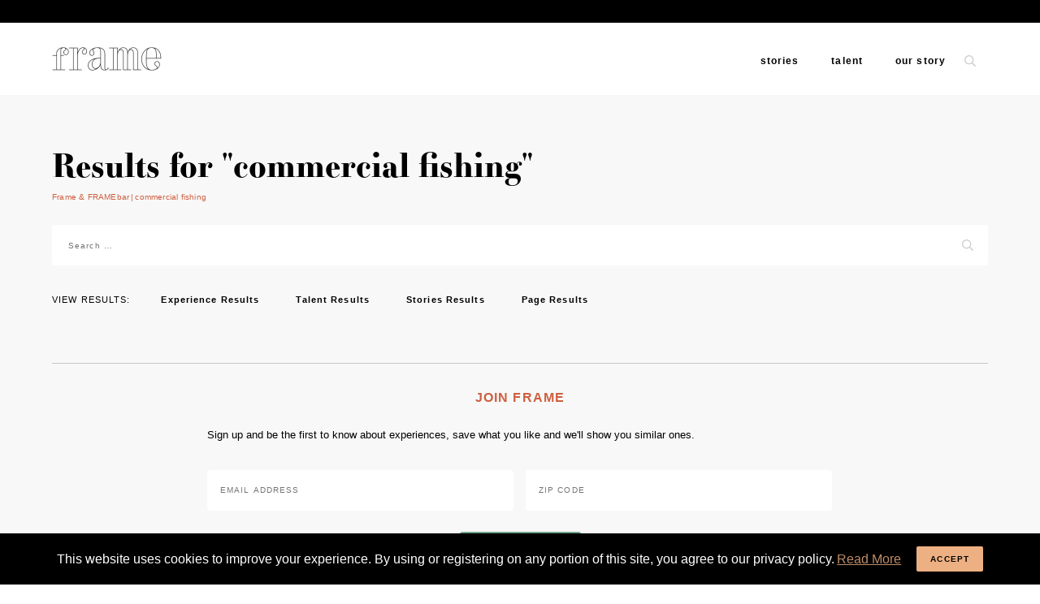

--- FILE ---
content_type: text/html; charset=UTF-8
request_url: https://www.framehazelpark.com/tag/commercial-fishing/
body_size: 14165
content:
<!doctype html>
<html lang="en-US">
  <head>
    <link rel='preload' href='https://www.framehazelpark.com/wp-content/themes/frame/resources/styles/dist/search.css?ver=0.1.1738098692' as='style' />
<link rel='preload' href='https://www.framehazelpark.com/wp-content/themes/frame/resources/scripts/dist/search.js?ver=0.1.1738098692' as='script' />
<meta charset="utf-8">
<script type="text/javascript">
/* <![CDATA[ */
var gform;gform||(document.addEventListener("gform_main_scripts_loaded",function(){gform.scriptsLoaded=!0}),document.addEventListener("gform/theme/scripts_loaded",function(){gform.themeScriptsLoaded=!0}),window.addEventListener("DOMContentLoaded",function(){gform.domLoaded=!0}),gform={domLoaded:!1,scriptsLoaded:!1,themeScriptsLoaded:!1,isFormEditor:()=>"function"==typeof InitializeEditor,callIfLoaded:function(o){return!(!gform.domLoaded||!gform.scriptsLoaded||!gform.themeScriptsLoaded&&!gform.isFormEditor()||(gform.isFormEditor()&&console.warn("The use of gform.initializeOnLoaded() is deprecated in the form editor context and will be removed in Gravity Forms 3.1."),o(),0))},initializeOnLoaded:function(o){gform.callIfLoaded(o)||(document.addEventListener("gform_main_scripts_loaded",()=>{gform.scriptsLoaded=!0,gform.callIfLoaded(o)}),document.addEventListener("gform/theme/scripts_loaded",()=>{gform.themeScriptsLoaded=!0,gform.callIfLoaded(o)}),window.addEventListener("DOMContentLoaded",()=>{gform.domLoaded=!0,gform.callIfLoaded(o)}))},hooks:{action:{},filter:{}},addAction:function(o,r,e,t){gform.addHook("action",o,r,e,t)},addFilter:function(o,r,e,t){gform.addHook("filter",o,r,e,t)},doAction:function(o){gform.doHook("action",o,arguments)},applyFilters:function(o){return gform.doHook("filter",o,arguments)},removeAction:function(o,r){gform.removeHook("action",o,r)},removeFilter:function(o,r,e){gform.removeHook("filter",o,r,e)},addHook:function(o,r,e,t,n){null==gform.hooks[o][r]&&(gform.hooks[o][r]=[]);var d=gform.hooks[o][r];null==n&&(n=r+"_"+d.length),gform.hooks[o][r].push({tag:n,callable:e,priority:t=null==t?10:t})},doHook:function(r,o,e){var t;if(e=Array.prototype.slice.call(e,1),null!=gform.hooks[r][o]&&((o=gform.hooks[r][o]).sort(function(o,r){return o.priority-r.priority}),o.forEach(function(o){"function"!=typeof(t=o.callable)&&(t=window[t]),"action"==r?t.apply(null,e):e[0]=t.apply(null,e)})),"filter"==r)return e[0]},removeHook:function(o,r,t,n){var e;null!=gform.hooks[o][r]&&(e=(e=gform.hooks[o][r]).filter(function(o,r,e){return!!(null!=n&&n!=o.tag||null!=t&&t!=o.priority)}),gform.hooks[o][r]=e)}});
/* ]]> */
</script>

<meta http-equiv="x-ua-compatible" content="ie=edge">
<meta name="viewport" content="width=device-width, initial-scale=1"><meta name='robots' content='index, follow, max-image-preview:large, max-snippet:-1, max-video-preview:-1' />
	<style>img:is([sizes="auto" i], [sizes^="auto," i]) { contain-intrinsic-size: 3000px 1500px }</style>
	
	<!-- This site is optimized with the Yoast SEO plugin v26.3 - https://yoast.com/wordpress/plugins/seo/ -->
	<title>commercial fishing Archives - Frame &amp; FRAMEbar</title>
	<link rel="canonical" href="https://www.framehazelpark.com/tag/commercial-fishing/" />
	<meta property="og:locale" content="en_US" />
	<meta property="og:type" content="article" />
	<meta property="og:title" content="commercial fishing Archives - Frame &amp; FRAMEbar" />
	<meta property="og:url" content="https://www.framehazelpark.com/tag/commercial-fishing/" />
	<meta property="og:site_name" content="Frame &amp; FRAMEbar" />
	<meta name="twitter:card" content="summary_large_image" />
	<script type="application/ld+json" class="yoast-schema-graph">{"@context":"https://schema.org","@graph":[{"@type":"CollectionPage","@id":"https://www.framehazelpark.com/tag/commercial-fishing/","url":"https://www.framehazelpark.com/tag/commercial-fishing/","name":"commercial fishing Archives - Frame &amp; FRAMEbar","isPartOf":{"@id":"https://www.framehazelpark.com/#website"},"primaryImageOfPage":{"@id":"https://www.framehazelpark.com/tag/commercial-fishing/#primaryimage"},"image":{"@id":"https://www.framehazelpark.com/tag/commercial-fishing/#primaryimage"},"thumbnailUrl":"https://www.framehazelpark.com/wp-content/uploads/DSC1786_43-scaled.jpg","breadcrumb":{"@id":"https://www.framehazelpark.com/tag/commercial-fishing/#breadcrumb"},"inLanguage":"en-US"},{"@type":"ImageObject","inLanguage":"en-US","@id":"https://www.framehazelpark.com/tag/commercial-fishing/#primaryimage","url":"https://www.framehazelpark.com/wp-content/uploads/DSC1786_43-scaled.jpg","contentUrl":"https://www.framehazelpark.com/wp-content/uploads/DSC1786_43-scaled.jpg","width":2560,"height":1920},{"@type":"BreadcrumbList","@id":"https://www.framehazelpark.com/tag/commercial-fishing/#breadcrumb","itemListElement":[{"@type":"ListItem","position":1,"name":"Home","item":"https://www.framehazelpark.com/"},{"@type":"ListItem","position":2,"name":"commercial fishing"}]},{"@type":"WebSite","@id":"https://www.framehazelpark.com/#website","url":"https://www.framehazelpark.com/","name":"Frame &amp; FRAMEbar","description":"Frame Dinner Pop-Up Restaurant","potentialAction":[{"@type":"SearchAction","target":{"@type":"EntryPoint","urlTemplate":"https://www.framehazelpark.com/?s={search_term_string}"},"query-input":{"@type":"PropertyValueSpecification","valueRequired":true,"valueName":"search_term_string"}}],"inLanguage":"en-US"}]}</script>
	<!-- / Yoast SEO plugin. -->


<link rel="alternate" type="application/rss+xml" title="Frame &amp; FRAMEbar &raquo; commercial fishing Tag Feed" href="https://www.framehazelpark.com/tag/commercial-fishing/feed/" />
<link rel='stylesheet' id='gform_basic-css' href='https://www.framehazelpark.com/wp-content/plugins/gravityforms/assets/css/dist/basic.min.css?ver=2.9.21' type='text/css' media='all' />
<link rel='stylesheet' id='gform_theme_components-css' href='https://www.framehazelpark.com/wp-content/plugins/gravityforms/assets/css/dist/theme-components.min.css?ver=2.9.21' type='text/css' media='all' />
<link rel='stylesheet' id='gform_theme-css' href='https://www.framehazelpark.com/wp-content/plugins/gravityforms/assets/css/dist/theme.min.css?ver=2.9.21' type='text/css' media='all' />
<link rel='stylesheet' id='block-acf-related-stories-list-css' href='https://www.framehazelpark.com/wp-content/themes/frame/resources/styles/dist/related-stories-list.css?ver=6.6.2' type='text/css' media='all' />
<link rel='stylesheet' id='wp-block-library-css' href='https://www.framehazelpark.com/wp-includes/css/dist/block-library/style.min.css?ver=6.8.3' type='text/css' media='all' />
<style id='wp-block-library-theme-inline-css' type='text/css'>
.wp-block-audio :where(figcaption){color:#555;font-size:13px;text-align:center}.is-dark-theme .wp-block-audio :where(figcaption){color:#ffffffa6}.wp-block-audio{margin:0 0 1em}.wp-block-code{border:1px solid #ccc;border-radius:4px;font-family:Menlo,Consolas,monaco,monospace;padding:.8em 1em}.wp-block-embed :where(figcaption){color:#555;font-size:13px;text-align:center}.is-dark-theme .wp-block-embed :where(figcaption){color:#ffffffa6}.wp-block-embed{margin:0 0 1em}.blocks-gallery-caption{color:#555;font-size:13px;text-align:center}.is-dark-theme .blocks-gallery-caption{color:#ffffffa6}:root :where(.wp-block-image figcaption){color:#555;font-size:13px;text-align:center}.is-dark-theme :root :where(.wp-block-image figcaption){color:#ffffffa6}.wp-block-image{margin:0 0 1em}.wp-block-pullquote{border-bottom:4px solid;border-top:4px solid;color:currentColor;margin-bottom:1.75em}.wp-block-pullquote cite,.wp-block-pullquote footer,.wp-block-pullquote__citation{color:currentColor;font-size:.8125em;font-style:normal;text-transform:uppercase}.wp-block-quote{border-left:.25em solid;margin:0 0 1.75em;padding-left:1em}.wp-block-quote cite,.wp-block-quote footer{color:currentColor;font-size:.8125em;font-style:normal;position:relative}.wp-block-quote:where(.has-text-align-right){border-left:none;border-right:.25em solid;padding-left:0;padding-right:1em}.wp-block-quote:where(.has-text-align-center){border:none;padding-left:0}.wp-block-quote.is-large,.wp-block-quote.is-style-large,.wp-block-quote:where(.is-style-plain){border:none}.wp-block-search .wp-block-search__label{font-weight:700}.wp-block-search__button{border:1px solid #ccc;padding:.375em .625em}:where(.wp-block-group.has-background){padding:1.25em 2.375em}.wp-block-separator.has-css-opacity{opacity:.4}.wp-block-separator{border:none;border-bottom:2px solid;margin-left:auto;margin-right:auto}.wp-block-separator.has-alpha-channel-opacity{opacity:1}.wp-block-separator:not(.is-style-wide):not(.is-style-dots){width:100px}.wp-block-separator.has-background:not(.is-style-dots){border-bottom:none;height:1px}.wp-block-separator.has-background:not(.is-style-wide):not(.is-style-dots){height:2px}.wp-block-table{margin:0 0 1em}.wp-block-table td,.wp-block-table th{word-break:normal}.wp-block-table :where(figcaption){color:#555;font-size:13px;text-align:center}.is-dark-theme .wp-block-table :where(figcaption){color:#ffffffa6}.wp-block-video :where(figcaption){color:#555;font-size:13px;text-align:center}.is-dark-theme .wp-block-video :where(figcaption){color:#ffffffa6}.wp-block-video{margin:0 0 1em}:root :where(.wp-block-template-part.has-background){margin-bottom:0;margin-top:0;padding:1.25em 2.375em}
</style>
<style id='classic-theme-styles-inline-css' type='text/css'>
/*! This file is auto-generated */
.wp-block-button__link{color:#fff;background-color:#32373c;border-radius:9999px;box-shadow:none;text-decoration:none;padding:calc(.667em + 2px) calc(1.333em + 2px);font-size:1.125em}.wp-block-file__button{background:#32373c;color:#fff;text-decoration:none}
</style>
<link rel='stylesheet' id='universal-css' href='https://www.framehazelpark.com/wp-content/themes/frame/resources/styles/dist/universal.css?ver=0.1.1738098692' type='text/css' media='all' />
<style id='global-styles-inline-css' type='text/css'>
:root{--wp--preset--aspect-ratio--square: 1;--wp--preset--aspect-ratio--4-3: 4/3;--wp--preset--aspect-ratio--3-4: 3/4;--wp--preset--aspect-ratio--3-2: 3/2;--wp--preset--aspect-ratio--2-3: 2/3;--wp--preset--aspect-ratio--16-9: 16/9;--wp--preset--aspect-ratio--9-16: 9/16;--wp--preset--color--black: #000000;--wp--preset--color--cyan-bluish-gray: #abb8c3;--wp--preset--color--white: #ffffff;--wp--preset--color--pale-pink: #f78da7;--wp--preset--color--vivid-red: #cf2e2e;--wp--preset--color--luminous-vivid-orange: #ff6900;--wp--preset--color--luminous-vivid-amber: #fcb900;--wp--preset--color--light-green-cyan: #7bdcb5;--wp--preset--color--vivid-green-cyan: #00d084;--wp--preset--color--pale-cyan-blue: #8ed1fc;--wp--preset--color--vivid-cyan-blue: #0693e3;--wp--preset--color--vivid-purple: #9b51e0;--wp--preset--gradient--vivid-cyan-blue-to-vivid-purple: linear-gradient(135deg,rgba(6,147,227,1) 0%,rgb(155,81,224) 100%);--wp--preset--gradient--light-green-cyan-to-vivid-green-cyan: linear-gradient(135deg,rgb(122,220,180) 0%,rgb(0,208,130) 100%);--wp--preset--gradient--luminous-vivid-amber-to-luminous-vivid-orange: linear-gradient(135deg,rgba(252,185,0,1) 0%,rgba(255,105,0,1) 100%);--wp--preset--gradient--luminous-vivid-orange-to-vivid-red: linear-gradient(135deg,rgba(255,105,0,1) 0%,rgb(207,46,46) 100%);--wp--preset--gradient--very-light-gray-to-cyan-bluish-gray: linear-gradient(135deg,rgb(238,238,238) 0%,rgb(169,184,195) 100%);--wp--preset--gradient--cool-to-warm-spectrum: linear-gradient(135deg,rgb(74,234,220) 0%,rgb(151,120,209) 20%,rgb(207,42,186) 40%,rgb(238,44,130) 60%,rgb(251,105,98) 80%,rgb(254,248,76) 100%);--wp--preset--gradient--blush-light-purple: linear-gradient(135deg,rgb(255,206,236) 0%,rgb(152,150,240) 100%);--wp--preset--gradient--blush-bordeaux: linear-gradient(135deg,rgb(254,205,165) 0%,rgb(254,45,45) 50%,rgb(107,0,62) 100%);--wp--preset--gradient--luminous-dusk: linear-gradient(135deg,rgb(255,203,112) 0%,rgb(199,81,192) 50%,rgb(65,88,208) 100%);--wp--preset--gradient--pale-ocean: linear-gradient(135deg,rgb(255,245,203) 0%,rgb(182,227,212) 50%,rgb(51,167,181) 100%);--wp--preset--gradient--electric-grass: linear-gradient(135deg,rgb(202,248,128) 0%,rgb(113,206,126) 100%);--wp--preset--gradient--midnight: linear-gradient(135deg,rgb(2,3,129) 0%,rgb(40,116,252) 100%);--wp--preset--font-size--small: 13px;--wp--preset--font-size--medium: 20px;--wp--preset--font-size--large: 36px;--wp--preset--font-size--x-large: 42px;--wp--preset--spacing--20: 0.44rem;--wp--preset--spacing--30: 0.67rem;--wp--preset--spacing--40: 1rem;--wp--preset--spacing--50: 1.5rem;--wp--preset--spacing--60: 2.25rem;--wp--preset--spacing--70: 3.38rem;--wp--preset--spacing--80: 5.06rem;--wp--preset--shadow--natural: 6px 6px 9px rgba(0, 0, 0, 0.2);--wp--preset--shadow--deep: 12px 12px 50px rgba(0, 0, 0, 0.4);--wp--preset--shadow--sharp: 6px 6px 0px rgba(0, 0, 0, 0.2);--wp--preset--shadow--outlined: 6px 6px 0px -3px rgba(255, 255, 255, 1), 6px 6px rgba(0, 0, 0, 1);--wp--preset--shadow--crisp: 6px 6px 0px rgba(0, 0, 0, 1);}:where(.is-layout-flex){gap: 0.5em;}:where(.is-layout-grid){gap: 0.5em;}body .is-layout-flex{display: flex;}.is-layout-flex{flex-wrap: wrap;align-items: center;}.is-layout-flex > :is(*, div){margin: 0;}body .is-layout-grid{display: grid;}.is-layout-grid > :is(*, div){margin: 0;}:where(.wp-block-columns.is-layout-flex){gap: 2em;}:where(.wp-block-columns.is-layout-grid){gap: 2em;}:where(.wp-block-post-template.is-layout-flex){gap: 1.25em;}:where(.wp-block-post-template.is-layout-grid){gap: 1.25em;}.has-black-color{color: var(--wp--preset--color--black) !important;}.has-cyan-bluish-gray-color{color: var(--wp--preset--color--cyan-bluish-gray) !important;}.has-white-color{color: var(--wp--preset--color--white) !important;}.has-pale-pink-color{color: var(--wp--preset--color--pale-pink) !important;}.has-vivid-red-color{color: var(--wp--preset--color--vivid-red) !important;}.has-luminous-vivid-orange-color{color: var(--wp--preset--color--luminous-vivid-orange) !important;}.has-luminous-vivid-amber-color{color: var(--wp--preset--color--luminous-vivid-amber) !important;}.has-light-green-cyan-color{color: var(--wp--preset--color--light-green-cyan) !important;}.has-vivid-green-cyan-color{color: var(--wp--preset--color--vivid-green-cyan) !important;}.has-pale-cyan-blue-color{color: var(--wp--preset--color--pale-cyan-blue) !important;}.has-vivid-cyan-blue-color{color: var(--wp--preset--color--vivid-cyan-blue) !important;}.has-vivid-purple-color{color: var(--wp--preset--color--vivid-purple) !important;}.has-black-background-color{background-color: var(--wp--preset--color--black) !important;}.has-cyan-bluish-gray-background-color{background-color: var(--wp--preset--color--cyan-bluish-gray) !important;}.has-white-background-color{background-color: var(--wp--preset--color--white) !important;}.has-pale-pink-background-color{background-color: var(--wp--preset--color--pale-pink) !important;}.has-vivid-red-background-color{background-color: var(--wp--preset--color--vivid-red) !important;}.has-luminous-vivid-orange-background-color{background-color: var(--wp--preset--color--luminous-vivid-orange) !important;}.has-luminous-vivid-amber-background-color{background-color: var(--wp--preset--color--luminous-vivid-amber) !important;}.has-light-green-cyan-background-color{background-color: var(--wp--preset--color--light-green-cyan) !important;}.has-vivid-green-cyan-background-color{background-color: var(--wp--preset--color--vivid-green-cyan) !important;}.has-pale-cyan-blue-background-color{background-color: var(--wp--preset--color--pale-cyan-blue) !important;}.has-vivid-cyan-blue-background-color{background-color: var(--wp--preset--color--vivid-cyan-blue) !important;}.has-vivid-purple-background-color{background-color: var(--wp--preset--color--vivid-purple) !important;}.has-black-border-color{border-color: var(--wp--preset--color--black) !important;}.has-cyan-bluish-gray-border-color{border-color: var(--wp--preset--color--cyan-bluish-gray) !important;}.has-white-border-color{border-color: var(--wp--preset--color--white) !important;}.has-pale-pink-border-color{border-color: var(--wp--preset--color--pale-pink) !important;}.has-vivid-red-border-color{border-color: var(--wp--preset--color--vivid-red) !important;}.has-luminous-vivid-orange-border-color{border-color: var(--wp--preset--color--luminous-vivid-orange) !important;}.has-luminous-vivid-amber-border-color{border-color: var(--wp--preset--color--luminous-vivid-amber) !important;}.has-light-green-cyan-border-color{border-color: var(--wp--preset--color--light-green-cyan) !important;}.has-vivid-green-cyan-border-color{border-color: var(--wp--preset--color--vivid-green-cyan) !important;}.has-pale-cyan-blue-border-color{border-color: var(--wp--preset--color--pale-cyan-blue) !important;}.has-vivid-cyan-blue-border-color{border-color: var(--wp--preset--color--vivid-cyan-blue) !important;}.has-vivid-purple-border-color{border-color: var(--wp--preset--color--vivid-purple) !important;}.has-vivid-cyan-blue-to-vivid-purple-gradient-background{background: var(--wp--preset--gradient--vivid-cyan-blue-to-vivid-purple) !important;}.has-light-green-cyan-to-vivid-green-cyan-gradient-background{background: var(--wp--preset--gradient--light-green-cyan-to-vivid-green-cyan) !important;}.has-luminous-vivid-amber-to-luminous-vivid-orange-gradient-background{background: var(--wp--preset--gradient--luminous-vivid-amber-to-luminous-vivid-orange) !important;}.has-luminous-vivid-orange-to-vivid-red-gradient-background{background: var(--wp--preset--gradient--luminous-vivid-orange-to-vivid-red) !important;}.has-very-light-gray-to-cyan-bluish-gray-gradient-background{background: var(--wp--preset--gradient--very-light-gray-to-cyan-bluish-gray) !important;}.has-cool-to-warm-spectrum-gradient-background{background: var(--wp--preset--gradient--cool-to-warm-spectrum) !important;}.has-blush-light-purple-gradient-background{background: var(--wp--preset--gradient--blush-light-purple) !important;}.has-blush-bordeaux-gradient-background{background: var(--wp--preset--gradient--blush-bordeaux) !important;}.has-luminous-dusk-gradient-background{background: var(--wp--preset--gradient--luminous-dusk) !important;}.has-pale-ocean-gradient-background{background: var(--wp--preset--gradient--pale-ocean) !important;}.has-electric-grass-gradient-background{background: var(--wp--preset--gradient--electric-grass) !important;}.has-midnight-gradient-background{background: var(--wp--preset--gradient--midnight) !important;}.has-small-font-size{font-size: var(--wp--preset--font-size--small) !important;}.has-medium-font-size{font-size: var(--wp--preset--font-size--medium) !important;}.has-large-font-size{font-size: var(--wp--preset--font-size--large) !important;}.has-x-large-font-size{font-size: var(--wp--preset--font-size--x-large) !important;}
:where(.wp-block-post-template.is-layout-flex){gap: 1.25em;}:where(.wp-block-post-template.is-layout-grid){gap: 1.25em;}
:where(.wp-block-columns.is-layout-flex){gap: 2em;}:where(.wp-block-columns.is-layout-grid){gap: 2em;}
:root :where(.wp-block-pullquote){font-size: 1.5em;line-height: 1.6;}
</style>
<link rel='stylesheet' id='novashare-css-css' href='https://www.framehazelpark.com/wp-content/plugins/novashare/css/style.min.css?ver=1.6.3' type='text/css' media='all' />
<style id='novashare-css-inline-css' type='text/css'>
body .ns-pinterest-image{display:block;position:relative;margin:0;padding:0;line-height:0}figure>.ns-pinterest-image{height:100%;width:100%}body .wp-block-image .ns-pinterest-image+figcaption{display:block}body .ns-pinterest-image-button{opacity:0;transition:.3s;position:absolute;height:18px;max-height:18px;width:auto!important;padding:10px;cursor:pointer;background:#c92228;color:#fff;font-size:16px;line-height:18px;z-index:1;text-decoration:none;box-sizing:content-box;top:10px;left:10px}body .ns-pinterest-image-button:hover{box-shadow:inset 0 0 0 50px rgba(0,0,0,0.1);}body .ns-pinterest-image-button:visited, body .ns-pinterest-image-button:hover{color:#fff}body .ns-pinterest-image:hover .ns-pinterest-image-button{opacity:1}body .ns-pinterest-image-button svg{width:18px;height:18px;vertical-align:middle;pointer-events:none}.aligncenter .ns-pinterest-image{text-align:center}
</style>
<script type="text/javascript" src="https://www.framehazelpark.com/wp-includes/js/jquery/jquery.min.js?ver=3.7.1" id="jquery-core-js"></script>
<script type="text/javascript" src="https://www.framehazelpark.com/wp-includes/js/jquery/jquery-migrate.min.js?ver=3.4.1" id="jquery-migrate-js"></script>
<script type="text/javascript" defer='defer' src="https://www.framehazelpark.com/wp-content/plugins/gravityforms/js/jquery.json.min.js?ver=2.9.21" id="gform_json-js"></script>
<script type="text/javascript" id="gform_gravityforms-js-extra">
/* <![CDATA[ */
var gf_global = {"gf_currency_config":{"name":"U.S. Dollar","symbol_left":"$","symbol_right":"","symbol_padding":"","thousand_separator":",","decimal_separator":".","decimals":2,"code":"USD"},"base_url":"https:\/\/www.framehazelpark.com\/wp-content\/plugins\/gravityforms","number_formats":[],"spinnerUrl":"https:\/\/www.framehazelpark.com\/wp-content\/plugins\/gravityforms\/images\/spinner.svg","version_hash":"51fa9e5b65d5efb8c28312fac22e25d3","strings":{"newRowAdded":"New row added.","rowRemoved":"Row removed","formSaved":"The form has been saved.  The content contains the link to return and complete the form."}};
var gf_global = {"gf_currency_config":{"name":"U.S. Dollar","symbol_left":"$","symbol_right":"","symbol_padding":"","thousand_separator":",","decimal_separator":".","decimals":2,"code":"USD"},"base_url":"https:\/\/www.framehazelpark.com\/wp-content\/plugins\/gravityforms","number_formats":[],"spinnerUrl":"https:\/\/www.framehazelpark.com\/wp-content\/plugins\/gravityforms\/images\/spinner.svg","version_hash":"51fa9e5b65d5efb8c28312fac22e25d3","strings":{"newRowAdded":"New row added.","rowRemoved":"Row removed","formSaved":"The form has been saved.  The content contains the link to return and complete the form."}};
var gform_i18n = {"datepicker":{"days":{"monday":"Mo","tuesday":"Tu","wednesday":"We","thursday":"Th","friday":"Fr","saturday":"Sa","sunday":"Su"},"months":{"january":"January","february":"February","march":"March","april":"April","may":"May","june":"June","july":"July","august":"August","september":"September","october":"October","november":"November","december":"December"},"firstDay":1,"iconText":"Select date"}};
var gf_legacy_multi = {"6":""};
var gform_gravityforms = {"strings":{"invalid_file_extension":"This type of file is not allowed. Must be one of the following:","delete_file":"Delete this file","in_progress":"in progress","file_exceeds_limit":"File exceeds size limit","illegal_extension":"This type of file is not allowed.","max_reached":"Maximum number of files reached","unknown_error":"There was a problem while saving the file on the server","currently_uploading":"Please wait for the uploading to complete","cancel":"Cancel","cancel_upload":"Cancel this upload","cancelled":"Cancelled","error":"Error","message":"Message"},"vars":{"images_url":"https:\/\/www.framehazelpark.com\/wp-content\/plugins\/gravityforms\/images"}};
/* ]]> */
</script>
<script type="text/javascript" defer='defer' src="https://www.framehazelpark.com/wp-content/plugins/gravityforms/js/gravityforms.min.js?ver=2.9.21" id="gform_gravityforms-js"></script>
<script type="text/javascript" defer='defer' src="https://www.framehazelpark.com/wp-content/plugins/gravityforms/assets/js/dist/utils.min.js?ver=380b7a5ec0757c78876bc8a59488f2f3" id="gform_gravityforms_utils-js"></script>
<link rel="https://api.w.org/" href="https://www.framehazelpark.com/wp-json/" /><link rel="alternate" title="JSON" type="application/json" href="https://www.framehazelpark.com/wp-json/wp/v2/tags/421" /><link rel="EditURI" type="application/rsd+xml" title="RSD" href="https://www.framehazelpark.com/xmlrpc.php?rsd" />
  <link rel="stylesheet" href="https://use.typekit.net/rbw7lxo.css">

      <!-- Global site tag (gtag.js) - Google Analytics -->
      <script async src="https://www.googletagmanager.com/gtag/js?id=UA-114202490-1"></script>
  <script>
  window.dataLayer = window.dataLayer || [];
  function gtag(){dataLayer.push(arguments);}
  gtag('js', new Date());

  gtag('config', 'UA-114202490-1');
  </script>
<script>
  !function(t,o,c,k){if(!t.tock){var e=t.tock=function(){e.callMethod?e.callMethod.apply(e,arguments):e.queue.push(arguments)};t._tock||(t._tock=e),e.push=e,e.loaded=!0,e.version='1.0',e.queue=[];var f=o.createElement(c);f.async=!0,f.src=k;var g=o.getElementsByTagName(c)[0];g.parentNode.insertBefore(f,g)}}(window,document,'script','https://www.exploretock.com/tock.js');
</script>
  </head>
  <body class="archive tag tag-commercial-fishing tag-421 wp-embed-responsive wp-theme-frame search search--tag">
        <div id="page-wrapper" class="search__wrapper">
      <header class="search__header">
        <section class="announcement-bar"
    >
    <div class="announcement-bar__wrapper">
        <div class="announcement-bar__message">
            <div class="announcement-bar__text">
                            </div>
                    </div>
        <div class="announcement-bar__links">
            <!-- <a class="announcement-bar__link announcement-bar__link--join"href="https://www.framehazelpark.com/admin-login?action=register">
                Join
            </a>
-->
                    </div>
    </div>
</section>
        <section class="navigation">
    <div class="navigation__wrapper">

                <a class="navigation__logo" href="https://www.framehazelpark.com">
            <img alt="frame-logo" width="208" height="29"
                src="https://www.framehazelpark.com/wp-content/uploads/2021/12/frame-logo.jpg"
            />
        </a>

                <div class="navigation__menu navigation__menu--desktop">
            <nav class="menu-primary-navigation-container"><ul id="menu-primary-navigation" class="navigation__menu-items"><li id="menu-item-5299" class="menu-item menu-item-type-post_type menu-item-object-page menu-item-has-children menu-item-5299"><a href="https://www.framehazelpark.com/frame_stories/">Stories</a>
<ul class="sub-menu">
	<li id="menu-item-7834" class="menu-item menu-item-type-post_type menu-item-object-page menu-item-7834"><a href="https://www.framehazelpark.com/frame_stories/frame-stories-the-vegan-issue/">The Vegan Issue</a></li>
	<li id="menu-item-7835" class="menu-item menu-item-type-post_type menu-item-object-page menu-item-7835"><a href="https://www.framehazelpark.com/frame_stories/frame-stories-the-water-issue/">The Water Issue</a></li>
	<li id="menu-item-7828" class="menu-item menu-item-type-post_type menu-item-object-page menu-item-7828"><a href="https://www.framehazelpark.com/frame_stories/frame-stories-the-art-issue/">The Art Issue</a></li>
	<li id="menu-item-7829" class="menu-item menu-item-type-post_type menu-item-object-page menu-item-7829"><a href="https://www.framehazelpark.com/frame_stories/frame-stories-the-greetings-issue/">The Greetings Issue</a></li>
	<li id="menu-item-7831" class="menu-item menu-item-type-post_type menu-item-object-page menu-item-7831"><a href="https://www.framehazelpark.com/frame_stories/frame-stories-the-sharing-issue/">The Sharing Issue</a></li>
	<li id="menu-item-7833" class="menu-item menu-item-type-post_type menu-item-object-page menu-item-7833"><a href="https://www.framehazelpark.com/frame_stories/issue-taco/">The Taco Issue</a></li>
	<li id="menu-item-7832" class="menu-item menu-item-type-post_type menu-item-object-page menu-item-7832"><a href="https://www.framehazelpark.com/frame_stories/issue-shellfish/">The Shellfish Issue</a></li>
	<li id="menu-item-7830" class="menu-item menu-item-type-post_type menu-item-object-page menu-item-7830"><a href="https://www.framehazelpark.com/frame_stories/issue-pizza/">The Pizza Issue</a></li>
</ul>
</li>
<li id="menu-item-309" class="menu-item menu-item-type-post_type menu-item-object-page menu-item-309"><a href="https://www.framehazelpark.com/frame_talent/">Talent</a></li>
<li id="menu-item-316" class="menu-item menu-item-type-post_type menu-item-object-page menu-item-316"><a href="https://www.framehazelpark.com/about/our-story/">Our Story</a></li>
</ul></nav>        </div>

                    <div id="navigation-login-links" class="navigation__links">
                <!--<a class="navigation__link navigation__link--join" href="https://www.framehazelpark.com/admin-login?action=register">
                    JOIN
                </a>-->
                <a class="navigation__link navigation__link--sign-in" href="https://www.framehazelpark.com/admin-login" target="_blank">
                    SIGN IN
                </a>
            </div>
                <svg id="navigation-search-toggle" class="navigation__icon navigation__icon--search" viewBox="0 0 16 16">
            <svg xmlns="http://www.w3.org/2000/svg" viewBox="0 0 512 512"><path d="M508.5 468.9L387.1 347.5c-2.3-2.3-5.3-3.5-8.5-3.5h-13.2c31.5-36.5 50.6-84 50.6-136C416 93.1 322.9 0 208 0S0 93.1 0 208s93.1 208 208 208c52 0 99.5-19.1 136-50.6v13.2c0 3.2 1.3 6.2 3.5 8.5l121.4 121.4c4.7 4.7 12.3 4.7 17 0l22.6-22.6c4.7-4.7 4.7-12.3 0-17zM208 368c-88.4 0-160-71.6-160-160S119.6 48 208 48s160 71.6 160 160-71.6 160-160 160z"/></svg>        </svg>
        <div id="navigation-search-form" class="search search-wpb navigation__search">
            <div class="wpbsearchform">
              <form role="search" method="get" class="search-form" action="https://www.framehazelpark.com/">
				<label>
					<span class="screen-reader-text">Search for:</span>
					<input type="search" class="search-field" placeholder="Search &hellip;" value="" name="s" />
				</label>
				<input type="submit" class="search-submit" value="Search" />
			</form>              <svg xmlns="http://www.w3.org/2000/svg" viewBox="0 0 512 512"><path d="M508.5 468.9L387.1 347.5c-2.3-2.3-5.3-3.5-8.5-3.5h-13.2c31.5-36.5 50.6-84 50.6-136C416 93.1 322.9 0 208 0S0 93.1 0 208s93.1 208 208 208c52 0 99.5-19.1 136-50.6v13.2c0 3.2 1.3 6.2 3.5 8.5l121.4 121.4c4.7 4.7 12.3 4.7 17 0l22.6-22.6c4.7-4.7 4.7-12.3 0-17zM208 368c-88.4 0-160-71.6-160-160S119.6 48 208 48s160 71.6 160 160-71.6 160-160 160z"/></svg>            </div>
        </div>

                <svg id="navigation-menu-toggle" class="navigation__icon navigation__icon--toggle" viewBox="0 0 16 16">
            <svg xmlns="http://www.w3.org/2000/svg" viewBox="0 0 448 512"><path d="M436 124H12c-6.627 0-12-5.373-12-12V80c0-6.627 5.373-12 12-12h424c6.627 0 12 5.373 12 12v32c0 6.627-5.373 12-12 12zm0 160H12c-6.627 0-12-5.373-12-12v-32c0-6.627 5.373-12 12-12h424c6.627 0 12 5.373 12 12v32c0 6.627-5.373 12-12 12zm0 160H12c-6.627 0-12-5.373-12-12v-32c0-6.627 5.373-12 12-12h424c6.627 0 12 5.373 12 12v32c0 6.627-5.373 12-12 12z"/></svg>        </svg>
    </div>
</section>
      </header>

      <main class="search__main">
        <section class="search-page-header"
    >
    <div class="search-page-header__wrapper">
        <div class="search-page-header__search-wrapper">
            <h2 class="search-page-header__heading">
                Results for "commercial fishing"
            </h2>
            <h4 class="search-page-header__subheading">
                <span property="itemListElement" typeof="ListItem"><a property="item" typeof="WebPage" title="Go to Frame &amp; FRAMEbar." href="https://www.framehazelpark.com" class="home" ><span property="name">Frame &amp; FRAMEbar</span></a><meta property="position" content="1"></span> &gt; <span property="itemListElement" typeof="ListItem"><span property="name" class="archive taxonomy post_tag current-item">commercial fishing</span><meta property="url" content="https://www.framehazelpark.com/tag/commercial-fishing/"><meta property="position" content="2"></span>            </h4>
            <div class="search-page-header__search-form">
                <form role="search" method="get" class="search-form" action="https://www.framehazelpark.com/">
				<label>
					<span class="screen-reader-text">Search for:</span>
					<input type="search" class="search-field" placeholder="Search &hellip;" value="" name="s" />
				</label>
				<input type="submit" class="search-submit" value="Search" />
			</form>                <svg xmlns="http://www.w3.org/2000/svg" viewBox="0 0 512 512"><path d="M508.5 468.9L387.1 347.5c-2.3-2.3-5.3-3.5-8.5-3.5h-13.2c31.5-36.5 50.6-84 50.6-136C416 93.1 322.9 0 208 0S0 93.1 0 208s93.1 208 208 208c52 0 99.5-19.1 136-50.6v13.2c0 3.2 1.3 6.2 3.5 8.5l121.4 121.4c4.7 4.7 12.3 4.7 17 0l22.6-22.6c4.7-4.7 4.7-12.3 0-17zM208 368c-88.4 0-160-71.6-160-160S119.6 48 208 48s160 71.6 160 160-71.6 160-160 160z"/></svg>            </div>
            <div class="search-page-header__links-wrapper">
                <span class="search-page-header__view">View Results:</span>
                <ul class="search-page-header__links">
                    <li class="search-page-header__link-item search-page-header__link-item--active">
                        <a class="search-page-header__link" href="#experience-results">Experience Results</a>
                    </li>
                    <li class="search-page-header__link-item">
                        <a class="search-page-header__link" href="#talent-results">Talent Results</a>
                    </li>
                    <li class="search-page-header__link-item">
                        <a class="search-page-header__link" href="#story-results">Stories Results</a>
                    </li>
                    <li class="search-page-header__link-item">
                        <a class="search-page-header__link" href="#page-results">Page Results</a>
                    </li>
                </ul>
            </div>
        </div>
                    <div class="search-page-header__form">
                
                <div class='gf_browser_chrome gform_wrapper gravity-theme gform-theme--no-framework join-frame_wrapper' data-form-theme='gravity-theme' data-form-index='0' id='gform_wrapper_6' ><div id='gf_6' class='gform_anchor' tabindex='-1'></div>
                        <div class='gform_heading'>
                            <h2 class="gform_title">Join Frame</h2>
                            <p class='gform_description'>Sign up and be the first to know about experiences, save what you like and we'll show you similar ones.</p>
							<p class='gform_required_legend'>&quot;<span class="gfield_required gfield_required_asterisk">*</span>&quot; indicates required fields</p>
                        </div><form method='post' enctype='multipart/form-data' target='gform_ajax_frame_6' id='gform_6' class='join-frame' action='/tag/commercial-fishing/#gf_6' data-formid='6' novalidate>
                        <div class='gform-body gform_body'><div id='gform_fields_6' class='gform_fields top_label form_sublabel_below description_above validation_below'><div id="field_6_4" class="gfield gfield--type-honeypot gform_validation_container field_sublabel_below gfield--has-description field_description_above field_validation_below gfield_visibility_visible"  ><label class='gfield_label gform-field-label' for='input_6_4'>Name</label><div class='gfield_description' id='gfield_description_6_4'>This field is for validation purposes and should be left unchanged.</div><div class='ginput_container'><input name='input_4' id='input_6_4' type='text' value='' autocomplete='new-password'/></div></div><div id="field_6_1" class="gfield gfield--type-email gfield--width-half gfield_contains_required field_sublabel_below gfield--no-description field_description_above hidden_label field_validation_below gfield_visibility_visible"  ><label class='gfield_label gform-field-label' for='input_6_1'>Email Address<span class="gfield_required"><span class="gfield_required gfield_required_asterisk">*</span></span></label><div class='ginput_container ginput_container_email'>
                            <input name='input_1' id='input_6_1' type='email' value='' class='large' tabindex='1'  placeholder='Email Address' aria-required="true" aria-invalid="false"  autocomplete="email"/>
                        </div></div><fieldset id="field_6_3" class="gfield gfield--type-address gfield--width-half gfield_contains_required field_sublabel_hidden_label gfield--no-description field_description_above hidden_label field_validation_below gfield_visibility_visible"  ><legend class='gfield_label gform-field-label gfield_label_before_complex' >Zip Code<span class="gfield_required"><span class="gfield_required gfield_required_asterisk">*</span></span></legend>    
                    <div class='ginput_complex ginput_container has_zip ginput_container_address gform-grid-row' id='input_6_3' >
                        <input type='hidden' class='gform_hidden' name='input_3.4' id='input_6_3_4' value=''/><span class='ginput_right address_zip ginput_address_zip gform-grid-col' id='input_6_3_5_container' >
                                    <input type='text' name='input_3.5' id='input_6_3_5' value='' tabindex='4'  placeholder='ZIP Code' aria-required='true'   autocomplete="postal-code" />
                                    <label for='input_6_3_5' id='input_6_3_5_label' class='gform-field-label gform-field-label--type-sub hidden_sub_label screen-reader-text'>ZIP Code</label>
                                </span><input type='hidden' class='gform_hidden' name='input_3.6' id='input_6_3_6' value='United States' />
                    <div class='gf_clear gf_clear_complex'></div>
                </div></fieldset></div></div>
        <div class='gform-footer gform_footer top_label'> <input type='submit' id='gform_submit_button_6' class='gform_button button' onclick='gform.submission.handleButtonClick(this);' data-submission-type='submit' value='Join' tabindex='5' /> <input type='hidden' name='gform_ajax' value='form_id=6&amp;title=1&amp;description=1&amp;tabindex=1&amp;theme=gravity-theme&amp;hash=85614b07654193ec9fb8bd996cbfe0fc' />
            <input type='hidden' class='gform_hidden' name='gform_submission_method' data-js='gform_submission_method_6' value='iframe' />
            <input type='hidden' class='gform_hidden' name='gform_theme' data-js='gform_theme_6' id='gform_theme_6' value='gravity-theme' />
            <input type='hidden' class='gform_hidden' name='gform_style_settings' data-js='gform_style_settings_6' id='gform_style_settings_6' value='' />
            <input type='hidden' class='gform_hidden' name='is_submit_6' value='1' />
            <input type='hidden' class='gform_hidden' name='gform_submit' value='6' />
            
            <input type='hidden' class='gform_hidden' name='gform_unique_id' value='' />
            <input type='hidden' class='gform_hidden' name='state_6' value='WyJbXSIsIjJlMGIxZmQ3ZGU4MzkyYzI3M2ExYzg4Y2M0OGNkM2I1Il0=' />
            <input type='hidden' autocomplete='off' class='gform_hidden' name='gform_target_page_number_6' id='gform_target_page_number_6' value='0' />
            <input type='hidden' autocomplete='off' class='gform_hidden' name='gform_source_page_number_6' id='gform_source_page_number_6' value='1' />
            <input type='hidden' name='gform_field_values' value='' />
            
        </div>
                        </form>
                        </div>
		                <iframe style='display:none;width:0px;height:0px;' src='about:blank' name='gform_ajax_frame_6' id='gform_ajax_frame_6' title='This iframe contains the logic required to handle Ajax powered Gravity Forms.'></iframe>
		                <script type="text/javascript">
/* <![CDATA[ */
 gform.initializeOnLoaded( function() {gformInitSpinner( 6, 'https://www.framehazelpark.com/wp-content/plugins/gravityforms/images/spinner.svg', true );jQuery('#gform_ajax_frame_6').on('load',function(){var contents = jQuery(this).contents().find('*').html();var is_postback = contents.indexOf('GF_AJAX_POSTBACK') >= 0;if(!is_postback){return;}var form_content = jQuery(this).contents().find('#gform_wrapper_6');var is_confirmation = jQuery(this).contents().find('#gform_confirmation_wrapper_6').length > 0;var is_redirect = contents.indexOf('gformRedirect(){') >= 0;var is_form = form_content.length > 0 && ! is_redirect && ! is_confirmation;var mt = parseInt(jQuery('html').css('margin-top'), 10) + parseInt(jQuery('body').css('margin-top'), 10) + 100;if(is_form){jQuery('#gform_wrapper_6').html(form_content.html());if(form_content.hasClass('gform_validation_error')){jQuery('#gform_wrapper_6').addClass('gform_validation_error');} else {jQuery('#gform_wrapper_6').removeClass('gform_validation_error');}setTimeout( function() { /* delay the scroll by 50 milliseconds to fix a bug in chrome */ jQuery(document).scrollTop(jQuery('#gform_wrapper_6').offset().top - mt); }, 50 );if(window['gformInitDatepicker']) {gformInitDatepicker();}if(window['gformInitPriceFields']) {gformInitPriceFields();}var current_page = jQuery('#gform_source_page_number_6').val();gformInitSpinner( 6, 'https://www.framehazelpark.com/wp-content/plugins/gravityforms/images/spinner.svg', true );jQuery(document).trigger('gform_page_loaded', [6, current_page]);window['gf_submitting_6'] = false;}else if(!is_redirect){var confirmation_content = jQuery(this).contents().find('.GF_AJAX_POSTBACK').html();if(!confirmation_content){confirmation_content = contents;}jQuery('#gform_wrapper_6').replaceWith(confirmation_content);jQuery(document).scrollTop(jQuery('#gf_6').offset().top - mt);jQuery(document).trigger('gform_confirmation_loaded', [6]);window['gf_submitting_6'] = false;wp.a11y.speak(jQuery('#gform_confirmation_message_6').text());}else{jQuery('#gform_6').append(contents);if(window['gformRedirect']) {gformRedirect();}}jQuery(document).trigger("gform_pre_post_render", [{ formId: "6", currentPage: "current_page", abort: function() { this.preventDefault(); } }]);        if (event && event.defaultPrevented) {                return;        }        const gformWrapperDiv = document.getElementById( "gform_wrapper_6" );        if ( gformWrapperDiv ) {            const visibilitySpan = document.createElement( "span" );            visibilitySpan.id = "gform_visibility_test_6";            gformWrapperDiv.insertAdjacentElement( "afterend", visibilitySpan );        }        const visibilityTestDiv = document.getElementById( "gform_visibility_test_6" );        let postRenderFired = false;        function triggerPostRender() {            if ( postRenderFired ) {                return;            }            postRenderFired = true;            gform.core.triggerPostRenderEvents( 6, current_page );            if ( visibilityTestDiv ) {                visibilityTestDiv.parentNode.removeChild( visibilityTestDiv );            }        }        function debounce( func, wait, immediate ) {            var timeout;            return function() {                var context = this, args = arguments;                var later = function() {                    timeout = null;                    if ( !immediate ) func.apply( context, args );                };                var callNow = immediate && !timeout;                clearTimeout( timeout );                timeout = setTimeout( later, wait );                if ( callNow ) func.apply( context, args );            };        }        const debouncedTriggerPostRender = debounce( function() {            triggerPostRender();        }, 200 );        if ( visibilityTestDiv && visibilityTestDiv.offsetParent === null ) {            const observer = new MutationObserver( ( mutations ) => {                mutations.forEach( ( mutation ) => {                    if ( mutation.type === 'attributes' && visibilityTestDiv.offsetParent !== null ) {                        debouncedTriggerPostRender();                        observer.disconnect();                    }                });            });            observer.observe( document.body, {                attributes: true,                childList: false,                subtree: true,                attributeFilter: [ 'style', 'class' ],            });        } else {            triggerPostRender();        }    } );} ); 
/* ]]> */
</script>
            </div>
            </div>
</section>

                <h2 id="experience-results" class="search__title">
          <span>Experience results for "commercial fishing"</span>
          <span class="search-title__separator"></span>
        </h2>
        <section class="experience-roll experience-roll--search">
  <div class="experience-roll__wrapper">
    <div class="experience-roll__tabs-container">
      <div class="experience-roll__tab experience-roll__tab--active">
                  <h3 class="experience-roll__empty">
            Sorry, there are no experience results to show
          </h3>
              </div>
    </div>

    <a class="experience-roll__load-more" href="#">
      Load More
    </a>
  </div>
</section>
                <h2 id="story-results" class="search__title">
          <span>Story results for "commercial fishing"</span>
          <span class="search-title__separator"></span>
        </h2>
        <section class="related-stories-talent related-stories-talent--search related-stories-talent--stories">
  <div class="related-stories-talent__wrapper">
    <div class="related-stories-talent__links">
              <div class="related-stories-talent__link">
          <div class="related-stories-talent__link-img-wrapper">
                        <a class="related-stories-talent__link-img" href="https://www.framehazelpark.com/frame-stories/no-7-the-water-issue/on-the-water-with-one-of-lake-superiors-last-commercial-fishermen/">
              <img class="lazyload" alt="_DSC1786 copy"
                width="425" height="425" src="https://www.framehazelpark.com/wp-content/uploads/DSC1786-copy-64x64.jpg"
                data-srcset="https://www.framehazelpark.com/wp-content/uploads/DSC1786-copy-64x64.jpg 64w, https://www.framehazelpark.com/wp-content/uploads/DSC1786-copy-120x120.jpg 65w, https://www.framehazelpark.com/wp-content/uploads/DSC1786-copy-240x240.jpg 121w, https://www.framehazelpark.com/wp-content/uploads/DSC1786-copy-360x360.jpg 241w, "
              />
            </a>
                        <div class="related-stories-talent__social">
              <div class="featured-experience__sharing-overlay" style="display:none">
                              </div>
              <a class="related-stories-talent__share" href="#sharing-overlay">
                  <img src="https://www.framehazelpark.com/wp-content/themes/frame/resources/images/share-square-solid.svg" alt="Share">
              </a>
              <a class="related-stories-talent__like" href="./">
                  <img src="https://www.framehazelpark.com/wp-content/themes/frame/resources/images/heart-solid.svg" alt="like">
              </a>
            </div>
                          <div class="related-stories-talent__link-details  related-stories-talent__link-details--stories">
                                    <div class="related-stories-talent__link-title-wrapper">
                      <a class="related-stories-talent__link-title" href="https://www.framehazelpark.com/frame-stories/no-7-the-water-issue/on-the-water-with-one-of-lake-superiors-last-commercial-fishermen/">
                        <h3>
                          On the water with one of Lake Superior's last commercial fishermen                        </h3>
                      </a>
                      <div class="related-stories-talent__link-date-chef">
                        <span class="related-stories-talent__link-date">
                            September 8, 2022                        </span>
                        <span class="related-stories-talent__link-chef">
                            Mark Kurlyandchik                        </span>
                      </div>
                    </div>
                    <div class="related-stories-talent__link-tags">
                                              <a class="related-stories-talent__link-tag" href="https://www.framehazelpark.com/tag/frame-feature/">
                          frame feature                        </a>
                                              <a class="related-stories-talent__link-tag" href="https://www.framehazelpark.com/tag/great-lakes/">
                          great lakes                        </a>
                                              <a class="related-stories-talent__link-tag" href="https://www.framehazelpark.com/tag/whitefish/">
                          whitefish                        </a>
                                          </div>
                                </div>
          </div>
        </div>
                <a class="related-stories-talent__more" href="./">
            LOAD MORE
        </a>
          </div>
  </div>
</section>
                <h2 id="talent-results" class="search__title">
          <span>Talent results for "commercial fishing"</span>
          <span class="search-title__separator"></span>
        </h2>
        <section class="related-stories-talent related-stories-talent--search related-stories-talent--talent">
  <div class="related-stories-talent__wrapper">
    <div class="related-stories-talent__links">
              <h3 class="related-stories-talent__empty">
          No talent posts were found        </h3>
          </div>
  </div>
</section>
                <h2 id="page-results" class="search__title">
          <span>Page results for "commercial fishing"</span>
          <span class="search-title__separator"></span>
        </h2>
        <section class="search-pages">
  <div class="search-pages__wrapper">
          <h3 class="search-pages__empty">
        No pages were found
      </h3>
      </div>
</section>      </main>

      <footer class="search__footer">
        <section class="footer-form">
  <div class="footer-form__wrapper">
      </div>
</section>        
<section class="footer">
  <div class="footer__wrapper">
    <img class="footer__logo lazyload"
      alt="" sizes="auto"
      width="146" height="46" src="https://www.framehazelpark.com/wp-content/uploads/2021/12/frame-logo-2-64x14.jpg"
      data-srcset="https://www.framehazelpark.com/wp-content/uploads/2021/12/frame-logo-2-64x14.jpg 64w, https://www.framehazelpark.com/wp-content/uploads/2021/12/frame-logo-2-120x25.jpg 65w, https://www.framehazelpark.com/wp-content/uploads/2021/12/frame-logo-2-240x51.jpg 121w, https://www.framehazelpark.com/wp-content/uploads/2021/12/frame-logo-2.jpg 241w, https://www.framehazelpark.com/wp-content/uploads/2021/12/frame-logo-2.jpg 361w, https://www.framehazelpark.com/wp-content/uploads/2021/12/frame-logo-2.jpg 481w, "
    />
    <div class="footer__location">
      <h3 class="footer__header">
        Location
      </h3>
      <address class="footer__address">
        p.o. box 1885<br/>
        Royal Oak, MI 48068      </address>
      <a class="footer__address-link" href=""></a>
    </div>
    <div class="footer__customer-service">
      <h3 class="footer__header">
        Customer Service
      </h3>
      <div class="footer__customer-service-links">
              </div>
    </div>
    <div class="footer__information">
      <h3 class="footer__header">
        Information
      </h3>
      <div class="footer__information-links">
              </div>
    </div>
    <p class="footer__copyright">
      Copyright &copy; 2026 Frame & FRAMEbar. All Rights Reserved.
    </p>
  </div>
</section>
      </footer>
    </div>
    <script type="speculationrules">
{"prefetch":[{"source":"document","where":{"and":[{"href_matches":"\/*"},{"not":{"href_matches":["\/wp-*.php","\/wp-admin\/*","\/wp-content\/uploads\/*","\/wp-content\/*","\/wp-content\/plugins\/*","\/wp-content\/themes\/frame\/*","\/*\\?(.+)"]}},{"not":{"selector_matches":"a[rel~=\"nofollow\"]"}},{"not":{"selector_matches":".no-prefetch, .no-prefetch a"}}]},"eagerness":"conservative"}]}
</script>
  <script type="text/javascript">
        //add event handlers
        const heartButtons = document.getElementsByClassName('experience-roll__like');
        const featuredheartButtons = document.getElementsByClassName('featured-experience__like');
        const sidebarHeartButtons = document.getElementsByClassName('sidebar-experience-roll__like');
        const sidebarExpHeartButtons = document.getElementsByClassName('experience-sidebar__reserve-selection-like');

        for (let i = 0; i < heartButtons.length; i++) {
          heartButtons[i].addEventListener('click', function(ev) {
            heart_like_js(ev);
          });
        }
        for (let i = 0; i < featuredheartButtons.length; i++) {
          featuredheartButtons[i].addEventListener('click', function(ev) {
            heart_like_js(ev);
          });
        }

        for (let i = 0; i < sidebarHeartButtons.length; i++) {
          sidebarHeartButtons[i].addEventListener('click', function(ev) {
            heart_like_js(ev);
          });
        }

        for (let i = 0; i < sidebarExpHeartButtons.length; i++) {
          sidebarExpHeartButtons[i].addEventListener('click', function(ev) {
            heart_like_js(ev);
          });
        }


        //setup, send, and process like button
        function heart_like_js(ev) {
          ajaxurl = 'https://www.framehazelpark.com/wp-admin/admin-ajax.php';
          ev.preventDefault();

          //find what was clicked on
          const currentTarget = ev.currentTarget;

          //build ajax request
          var request = new XMLHttpRequest();
          request.open('POST', ajaxurl, true);

          //send active tab to handlers
          request.extraInfo = currentTarget;

          request.setRequestHeader('Content-Type', 'application/x-www-form-urlencoded;');
          request.onload = function(e, ev) {
            if (this.status >= 200 && this.status < 400) {
              // If successful append content
              const obj = JSON.parse(this.response);
              if(obj.login_status){
                var currentTarget = this.extraInfo;
                currentTarget.classList.add('favorite');
              }else{
                console.log("hearting failed "+obj);
              }

            } else {
              // If fail
              console.log(this.response);
            }
          };
          request.onerror = function() {
            // Connection error
          };

          //send request with get more exp arguments
          request.send('action=heart_liking&event_id=' + ev.srcElement.dataset.id);
        };
  </script>
  <script type="text/javascript">
        const loadMoreButtons = document.getElementsByClassName('experience-roll__load-more');
        var activeRollTab = null
        for (let i = 0; i < loadMoreButtons.length; i++) {
          loadMoreButtons[i].addEventListener('click', function(ev) {
            load_more_experiences_js(ev);
          });
        }

        function load_more_experiences_js(ev) {
          ajaxurl = 'https://www.framehazelpark.com/wp-admin/admin-ajax.php';
          ev.preventDefault();

          //find active tab
          const rollWrapper = ev.currentTarget.previousElementSibling;
          for(let i=0; i<rollWrapper.childNodes.length; i++){
            if(rollWrapper.childNodes[i].className=="experience-roll__tab experience-roll__tab--active"){
              activeRollTab = rollWrapper.childNodes[i];
              break;
            }
          }

          //build ajax request
          var request = new XMLHttpRequest();
          request.open('POST', ajaxurl, true);

          //send active tab to handlers
          request.extraInfo = activeRollTab;

          request.setRequestHeader('Content-Type', 'application/x-www-form-urlencoded;');
          request.onload = function(e, ev) {
            if (this.status >= 200 && this.status < 400) {
              // If successful append content
              const obj = JSON.parse(this.response);
              var activeRollTab = this.extraInfo;
              activeRollTab.insertAdjacentHTML('beforeend', obj.html);

              // Show/Hide Expand Content
              let experienceRollExpandButton = [].slice.call(activeRollTab.getElementsByClassName('experience-roll__expand-button'));

              experienceRollExpandButton.forEach(element => {
                  // If click outside of element, hide element
                  document.addEventListener('click', function() {
                      element.classList.remove('experience-roll__expand-button--down');
                      element.nextElementSibling.classList.remove('experience-roll__expand--show');
                  });
                  element.addEventListener('click', function(event) {
                      event.stopPropagation();
                      if (element.nextElementSibling.offsetHeight > 0) {
                          element.classList.remove('experience-roll__expand-button--down');
                          element.nextElementSibling.classList.remove('experience-roll__expand--show');
                      } else {
                          element.classList.add('experience-roll__expand-button--down');
                          element.nextElementSibling.classList.add('experience-roll__expand--show');
                      }
                  });
              });
            } else {
              // If fail
              console.log(this.response);
            }
          };
          request.onerror = function() {
            // Connection error
          };

          //send request with get more exp arguments
          request.send('action=load_more_exp&offset=' + activeRollTab.childElementCount + '&rollTyle=' + ev.srcElement.dataset.rollType + '&category=' + ev.srcElement.dataset.category);
        };
  </script>
  <script type="text/javascript">
        const loadMoreTalentButtons = document.getElementsByClassName('talent-stories-roll__more');
        var activeRollTab = null
        for (let i = 0; i < loadMoreTalentButtons.length; i++) {
          loadMoreTalentButtons[i].addEventListener('click', function(ev) {
            load_more_talent_js(ev);
          });
        }

        function load_more_talent_js(ev) {
          ajaxurl = 'https://www.framehazelpark.com/wp-admin/admin-ajax.php';
          ev.preventDefault();

          //find active tab
          const activeRollTab = ev.currentTarget.previousElementSibling;

          //build ajax request
          var request = new XMLHttpRequest();
          request.open('POST', ajaxurl, true);

          //send active tab to handlers
          request.extraInfo = activeRollTab;

          request.setRequestHeader('Content-Type', 'application/x-www-form-urlencoded;');
          request.onload = function(e, ev) {
            if (this.status >= 200 && this.status < 400) {
              // If successful append content
              const obj = JSON.parse(this.response);
              var activeRollTab = this.extraInfo;
              activeRollTab.insertAdjacentHTML('beforeend', obj.html);


            } else {
              // If fail
              console.log(this.response);
            }
          };
          request.onerror = function() {
            // Connection error
          };

          //send request with get more exp arguments
          request.send('action=load_more_story_talent&offset=' + activeRollTab.childElementCount + '&rollType=' + ev.srcElement.dataset.rolltype + '&category=' + ev.srcElement.dataset.category);
        };
  </script>
<link rel='stylesheet' id='search-css' href='https://www.framehazelpark.com/wp-content/themes/frame/resources/styles/dist/search.css?ver=0.1.1738098692' type='text/css' media='all' />
<style id='core-block-supports-inline-css' type='text/css'>
.wp-block-gallery.wp-block-gallery-1{--wp--style--unstable-gallery-gap:var( --wp--style--gallery-gap-default, var( --gallery-block--gutter-size, var( --wp--style--block-gap, 0.5em ) ) );gap:var( --wp--style--gallery-gap-default, var( --gallery-block--gutter-size, var( --wp--style--block-gap, 0.5em ) ) );}.wp-block-gallery.wp-block-gallery-2{--wp--style--unstable-gallery-gap:var( --wp--style--gallery-gap-default, var( --gallery-block--gutter-size, var( --wp--style--block-gap, 0.5em ) ) );gap:var( --wp--style--gallery-gap-default, var( --gallery-block--gutter-size, var( --wp--style--block-gap, 0.5em ) ) );}.wp-block-gallery.wp-block-gallery-3{--wp--style--unstable-gallery-gap:var( --wp--style--gallery-gap-default, var( --gallery-block--gutter-size, var( --wp--style--block-gap, 0.5em ) ) );gap:var( --wp--style--gallery-gap-default, var( --gallery-block--gutter-size, var( --wp--style--block-gap, 0.5em ) ) );}.wp-block-gallery.wp-block-gallery-4{--wp--style--unstable-gallery-gap:var( --wp--style--gallery-gap-default, var( --gallery-block--gutter-size, var( --wp--style--block-gap, 0.5em ) ) );gap:var( --wp--style--gallery-gap-default, var( --gallery-block--gutter-size, var( --wp--style--block-gap, 0.5em ) ) );}
</style>
<script type="text/javascript" src="https://www.framehazelpark.com/wp-includes/js/dist/dom-ready.min.js?ver=f77871ff7694fffea381" id="wp-dom-ready-js"></script>
<script type="text/javascript" src="https://www.framehazelpark.com/wp-includes/js/dist/hooks.min.js?ver=4d63a3d491d11ffd8ac6" id="wp-hooks-js"></script>
<script type="text/javascript" src="https://www.framehazelpark.com/wp-includes/js/dist/i18n.min.js?ver=5e580eb46a90c2b997e6" id="wp-i18n-js"></script>
<script type="text/javascript" id="wp-i18n-js-after">
/* <![CDATA[ */
wp.i18n.setLocaleData( { 'text direction\u0004ltr': [ 'ltr' ] } );
/* ]]> */
</script>
<script type="text/javascript" src="https://www.framehazelpark.com/wp-includes/js/dist/a11y.min.js?ver=3156534cc54473497e14" id="wp-a11y-js"></script>
<script type="text/javascript" defer='defer' src="https://www.framehazelpark.com/wp-content/plugins/gravityforms/js/placeholders.jquery.min.js?ver=2.9.21" id="gform_placeholder-js"></script>
<script type="text/javascript" defer='defer' src="https://www.framehazelpark.com/wp-content/plugins/gravityforms/assets/js/dist/vendor-theme.min.js?ver=8673c9a2ff188de55f9073009ba56f5e" id="gform_gravityforms_theme_vendors-js"></script>
<script type="text/javascript" id="gform_gravityforms_theme-js-extra">
/* <![CDATA[ */
var gform_theme_config = {"common":{"form":{"honeypot":{"version_hash":"51fa9e5b65d5efb8c28312fac22e25d3"},"ajax":{"ajaxurl":"https:\/\/www.framehazelpark.com\/wp-admin\/admin-ajax.php","ajax_submission_nonce":"d5defebf38","i18n":{"step_announcement":"Step %1$s of %2$s, %3$s","unknown_error":"There was an unknown error processing your request. Please try again."}}}},"hmr_dev":"","public_path":"https:\/\/www.framehazelpark.com\/wp-content\/plugins\/gravityforms\/assets\/js\/dist\/","config_nonce":"e347027511"};
/* ]]> */
</script>
<script type="text/javascript" defer='defer' src="https://www.framehazelpark.com/wp-content/plugins/gravityforms/assets/js/dist/scripts-theme.min.js?ver=ea8a466a3fdf642558f016efd46a6aff" id="gform_gravityforms_theme-js"></script>
<script type="text/javascript" src="https://www.framehazelpark.com/wp-content/themes/frame/resources/scripts/dist/related-stories-list.js?ver=6.6.2" id="block-acf-related-stories-list-js"></script>
<script type="text/javascript" src="https://www.framehazelpark.com/wp-content/themes/frame/resources/scripts/dist/universal.js?ver=0.1.1738098693" id="universal-js"></script>
<script type="text/javascript" src="https://www.framehazelpark.com/wp-content/themes/frame/resources/scripts/dist/search.js?ver=0.1.1738098692" id="search-js"></script>
<script type="text/javascript">
/* <![CDATA[ */
 gform.initializeOnLoaded( function() { jQuery(document).on('gform_post_render', function(event, formId, currentPage){if(formId == 6) {if(typeof Placeholders != 'undefined'){
                        Placeholders.enable();
                    }} } );jQuery(document).on('gform_post_conditional_logic', function(event, formId, fields, isInit){} ) } ); 
/* ]]> */
</script>
<script type="text/javascript">
/* <![CDATA[ */
 gform.initializeOnLoaded( function() {jQuery(document).trigger("gform_pre_post_render", [{ formId: "6", currentPage: "1", abort: function() { this.preventDefault(); } }]);        if (event && event.defaultPrevented) {                return;        }        const gformWrapperDiv = document.getElementById( "gform_wrapper_6" );        if ( gformWrapperDiv ) {            const visibilitySpan = document.createElement( "span" );            visibilitySpan.id = "gform_visibility_test_6";            gformWrapperDiv.insertAdjacentElement( "afterend", visibilitySpan );        }        const visibilityTestDiv = document.getElementById( "gform_visibility_test_6" );        let postRenderFired = false;        function triggerPostRender() {            if ( postRenderFired ) {                return;            }            postRenderFired = true;            gform.core.triggerPostRenderEvents( 6, 1 );            if ( visibilityTestDiv ) {                visibilityTestDiv.parentNode.removeChild( visibilityTestDiv );            }        }        function debounce( func, wait, immediate ) {            var timeout;            return function() {                var context = this, args = arguments;                var later = function() {                    timeout = null;                    if ( !immediate ) func.apply( context, args );                };                var callNow = immediate && !timeout;                clearTimeout( timeout );                timeout = setTimeout( later, wait );                if ( callNow ) func.apply( context, args );            };        }        const debouncedTriggerPostRender = debounce( function() {            triggerPostRender();        }, 200 );        if ( visibilityTestDiv && visibilityTestDiv.offsetParent === null ) {            const observer = new MutationObserver( ( mutations ) => {                mutations.forEach( ( mutation ) => {                    if ( mutation.type === 'attributes' && visibilityTestDiv.offsetParent !== null ) {                        debouncedTriggerPostRender();                        observer.disconnect();                    }                });            });            observer.observe( document.body, {                attributes: true,                childList: false,                subtree: true,                attributeFilter: [ 'style', 'class' ],            });        } else {            triggerPostRender();        }    } ); 
/* ]]> */
</script>
  <script>(function(){function c(){var b=a.contentDocument||a.contentWindow.document;if(b){var d=b.createElement('script');d.innerHTML="window.__CF$cv$params={r:'9c2367d4dbe3879c',t:'MTc2OTEzMDU2Ny4wMDAwMDA='};var a=document.createElement('script');a.nonce='';a.src='/cdn-cgi/challenge-platform/scripts/jsd/main.js';document.getElementsByTagName('head')[0].appendChild(a);";b.getElementsByTagName('head')[0].appendChild(d)}}if(document.body){var a=document.createElement('iframe');a.height=1;a.width=1;a.style.position='absolute';a.style.top=0;a.style.left=0;a.style.border='none';a.style.visibility='hidden';document.body.appendChild(a);if('loading'!==document.readyState)c();else if(window.addEventListener)document.addEventListener('DOMContentLoaded',c);else{var e=document.onreadystatechange||function(){};document.onreadystatechange=function(b){e(b);'loading'!==document.readyState&&(document.onreadystatechange=e,c())}}}})();</script></body>
</html>

--- FILE ---
content_type: text/css
request_url: https://www.framehazelpark.com/wp-content/themes/frame/resources/styles/dist/search.css?ver=0.1.1738098692
body_size: 4562
content:
.related-stories-talent__link-details--talent .related-stories-talent__link-title h3,.search-page-header__heading{font-family:essonnes-display,serif;font-weight:400}.experience-roll__title,.related-stories-talent__title,.search__title{font-family:essonnes-headline,serif;font-weight:400}.experience-roll__link-title h3,.general-header__title,.related-stories-talent__link-title h3,.sidebar-experience-roll__event-title{font-family:essonnes-text,serif;font-weight:700}.search-page-header__form .join-frame_wrapper .gform_description,.search-page-header__search-form .search-field{font-family:Nunito Sans,sans-serif;font-weight:300}.experience-roll,.general-header__breadcrumbs span,.related-stories-talent,.related-stories-talent__link-tag,.search-page-header__links-wrapper,.search-page-header__subheading span,.sidebar-experience-roll__details,.sidebar-experience-roll__heading,.sidebar-experience-roll__talent,.sidebar-experience-roll__type{font-family:Nunito Sans,sans-serif;font-weight:400}.related-pages__item,.related-pages__title,.search-page-header__form .join-frame_wrapper .gform_title,.search-pages__empty{font-family:Nunito Sans,sans-serif;font-weight:700}.experience-roll__link-title h3{color:var(--color__black);font-size:1.125rem;line-height:1.375rem}.search-page-header__heading{font-size:2.5rem;line-height:3rem}.general-header__breadcrumbs span,.related-stories-talent__link-tag,.search-page-header__subheading span{color:var(--color__fedora);font-size:.625rem;letter-spacing:.0125rem;line-height:.875rem}.related-stories-talent__link-details--talent .related-stories-talent__link-title h3{color:var(--color__white);font-size:1.5rem;font-style:italic;line-height:1.75rem}.general-header__breadcrumbs{display:block;font-size:0}.general-header__breadcrumbs span{color:var(--color__mojo)}.general-header__breadcrumbs span:not(:last-of-type):after{content:"|";margin:0 .125rem}.general-header__title{color:var(--color__black);font-size:1.875rem;line-height:2.25rem}.related-pages__item{color:var(--color__black);display:block;font-size:.9rem;line-height:1.5rem}.related-pages__item:hover{color:var(--color__terracotta)}.related-pages__links{margin:0 auto;text-align:center;width:80%}@media screen and (min-width:992px){.related-pages__links{text-align:left}}.related-pages__title{color:var(--color__mojo);font-size:.9rem;letter-spacing:.069375rem;line-height:1.375rem;margin:0 auto 1.25rem;text-align:center;text-transform:uppercase;width:80%}@media screen and (min-width:992px){.related-pages__title{text-align:left}}.related-pages__wrapper{margin:0 auto;padding:4.6875rem 0 5rem;width:100%}@media screen and (min-width:992px){.related-pages__wrapper{width:50%}}.sidebar-experience-roll__avatar{border-radius:50%;display:block;height:3.75rem;margin:0 0 0 .625rem;overflow:hidden;width:3.75rem}.sidebar-experience-roll__avatar img{-o-object-fit:cover;object-fit:cover}.sidebar-experience-roll__day{color:var(--color__black);font-size:.875rem;font-weight:300;line-height:1rem;margin:.5625rem 0 0 -.0625rem;text-transform:lowercase}.sidebar-experience-roll__day span{color:var(--color__acapulco);display:block;font-weight:900;line-height:1.5rem}.sidebar-experience-roll__details{padding:0 .75rem;width:21.4797136038%}.sidebar-experience-roll__event-title{color:var(--color__black);display:block;font-size:1rem;line-height:1.2rem;margin:.5rem 0}.sidebar-experience-roll__event-title:hover{color:var(--color__tacao)}@media screen and (min-width:767px)and (max-width:991px){.sidebar-experience-roll__group{grid-column-gap:.9375rem;grid-row-gap:.9375rem;-moz-column-gap:.9375rem;column-gap:.9375rem;display:grid;grid-template-columns:1fr 1fr;row-gap:.9375rem}}.sidebar-experience-roll__heading{color:var(--color__mojo);font-size:.9rem;font-weight:700;letter-spacing:.1125rem;line-height:1.375rem;margin:3.6875rem 0 3rem;max-width:100%;text-align:center;text-transform:uppercase}.sidebar-experience-roll__image{display:block}.sidebar-experience-roll__image img{height:100%;width:100%}.sidebar-experience-roll__item{margin:0 0 1.0625rem;position:relative}.sidebar-experience-roll__masthead{background:hsla(0,0%,100%,.95);bottom:0;display:flex;flex-wrap:wrap;left:0;padding:.4375rem 0 .75rem;position:absolute;right:0;z-index:1}.sidebar-experience-roll__social{position:absolute;right:.8125rem;top:.25rem;z-index:1}.sidebar-experience-roll__social a{filter:brightness(100)}.sidebar-experience-roll__social a:first-of-type{margin:0 .4375rem 0 0}@media screen and (min-width:1366px){.sidebar-experience-roll__social{opacity:0;transition:opacity .5s}}.sidebar-experience-roll__tags{margin:.1875rem 0 0}.sidebar-experience-roll__tags a{color:var(--color__fedora);display:block;font-size:.625rem;letter-spacing:.0125rem;line-height:.875rem}.sidebar-experience-roll__tags a:not(:last-of-type):after{content:",";margin:0 0 0 -.25rem}.sidebar-experience-roll__tags a:hover{color:var(--color__tacao)}.sidebar-experience-roll__talent{color:var(--color__fedora);font-size:.75rem;font-weight:600;line-height:1rem}.sidebar-experience-roll__talent:hover{color:var(--color__tacao)}.sidebar-experience-roll__talent-container{align-items:center;display:flex;position:relative;width:78.5202863962%}.sidebar-experience-roll__talent-container:after{background:var(--color__gray-ce);bottom:-.125rem;content:"";position:absolute;right:-.0625rem;top:.5625rem;width:.0625rem}.sidebar-experience-roll__titles{padding:0 .75rem;width:calc(100% - 70px)}.sidebar-experience-roll__type{color:var(--color__acapulco);font-size:.625rem;font-weight:800;letter-spacing:.1875rem;line-height:.875rem;text-transform:uppercase}.sidebar-experience-roll__type a:hover{color:var(--color__tacao)}.sidebar-experience-roll__item:hover .sidebar-experience-roll__social{opacity:1}.promotional-tiles{margin:3.75rem 0}.promotional-tiles__img{display:block;width:100%}.promotional-tiles__img img{height:100%;width:100%}@media screen and (min-width:1024px){.promotional-tiles__img{width:calc(50% - .5rem)}}.promotional-tiles__wrapper{display:flex;flex-wrap:wrap;gap:.9375rem;justify-content:space-between;padding:0 5%}@media screen and (min-width:1024px){.promotional-tiles__wrapper{margin:0 auto;max-width:81.6875rem;padding:0}}.page{height:100%;margin:0;padding:0;position:relative;width:100%}.page__header{position:sticky;top:0;width:100%;z-index:5}.page-template-general-sidebar .page__container,.page-template-internal-sidebar .page__container{display:flex;flex-wrap:wrap;margin:0 auto;width:100%}@media screen and (min-width:1366px){.page-template-general-sidebar .page__container,.page-template-internal-sidebar .page__container{max-width:81.6875rem}}.page-template-general-sidebar .page__container .page__aside,.page-template-internal-sidebar .page__container .page__aside{padding:0 5%;width:100%}@media screen and (min-width:992px){.page-template-general-sidebar .page__container .page__aside,.page-template-internal-sidebar .page__container .page__aside{padding:0 5% 0 1.875rem;width:30.1875rem}}@media screen and (min-width:1366px){.page-template-general-sidebar .page__container .page__aside,.page-template-internal-sidebar .page__container .page__aside{padding:0 0 0 4rem}}.page-template-general-sidebar .page__container .page__main,.page-template-internal-sidebar .page__container .page__main{padding:0 5%;width:100%}@media screen and (min-width:992px){.page-template-general-sidebar .page__container .page__main,.page-template-internal-sidebar .page__container .page__main{padding:0 0 0 5%;width:calc(100% - 483px)}}@media screen and (min-width:1366px){.page-template-general-sidebar .page__container .page__main,.page-template-internal-sidebar .page__container .page__main{padding:0}}.novashare-button .novashare-button-block,.ns-button .ns-button-block{background:transparent!important;box-shadow:none!important}.novashare-button-icon,.ns-button-icon{height:2rem;width:2rem}.novashare-inline,.ns-inline{margin:0}body .novashare-inline .novashare-total-share-count,body .novashare-inline:not(.novashare-columns) a.novashare-button,body .ns-inline .ns-total-share-count,body .ns-inline:not(.ns-columns) a.ns-button{margin:0 0 0 10px}.search-page-header{background:hsla(0,0%,81%,.15);padding:0 5%}@media screen and (min-width:1366px){.search-page-header{padding:0}}.search-page-header--logged-in .search-page-header__form{display:none}.search-page-header--logged-in .search-page-header__paragraph{margin:0 auto;max-width:46.5625rem}.search-page-header--logged-in .search-page-header__search-wrapper{max-width:100%;padding:3.8125rem 0 3.75rem}.search-page-header--logged-in .search-page-header__wrapper{text-align:center;width:100%}.search-page-header__heading{color:var(--color__black);font-weight:700}.search-page-header__links{display:flex;flex-wrap:wrap;margin:0;width:100%}@media screen and (min-width:768px){.search-page-header__links{width:unset}}.search-page-header__links .search-page-header__link-item{display:block;list-style-type:none;margin:0 0 1rem;width:100%}.search-page-header__links .search-page-header__link-item:hover{font-weight:700;position:relative}.search-page-header__links .search-page-header__link-item:hover:after{background:var(--color__tacao);bottom:0;content:"";height:.1875rem;left:0;position:absolute;right:0}@media screen and (min-width:768px){.search-page-header__links .search-page-header__link-item{margin:0;width:unset}.search-page-header__links .search-page-header__link-item:not(:last-of-type){margin:0 2.8125rem 0 0}}.search-page-header__links .search-page-header__link-item a{display:block;font-weight:700;padding:0 0 .625rem}.search-page-header__links-wrapper{color:var(--color__black);display:flex;flex-wrap:wrap;font-size:.6875rem;letter-spacing:.069375rem;line-height:.9375rem;margin:2.1875rem 0 0;text-align:center}@media screen and (min-width:768px){.search-page-header__links-wrapper{text-align:unset}}.search-page-header__links-wrapper .search-page-header__view{display:block;font-weight:400;margin:0 0 1rem;text-transform:uppercase;width:100%}@media screen and (min-width:768px){.search-page-header__links-wrapper .search-page-header__view{margin:0 2.375rem 0 0;width:unset}}.search-page-header__search-form{margin:1.1875rem 0 0;position:relative}.search-page-header__search-form .search-field{background:var(--color__white);border-radius:.25rem;color:var(--color__fedora);font-size:.625rem;height:3.125rem;letter-spacing:.069375rem;line-height:.875rem;padding:1.25rem 4.375rem 1.25rem 1.25rem;text-align:left;width:100%}.search-page-header__search-form .search-submit{bottom:0;font-size:0;padding:0;position:absolute;right:0;top:0;width:3.125rem;z-index:1}.search-page-header__search-form svg{filter:invert(98%) sepia(0) saturate(2486%) hue-rotate(60deg) brightness(118%) contrast(62%);height:.875rem;position:absolute;right:1.125rem;top:50%;transform:translateY(-50%);width:.875rem}.search-page-header__search-wrapper{padding:3.8125rem 0 3.75rem;width:100%}@media screen and (min-width:1366px){.search-page-header__search-wrapper{max-width:66.2586074981%;padding:3.8125rem 3.625rem 3.75rem 0}}.search-page-header__subheading{font-size:0;margin:.5rem 0 0;max-width:100%}.search-page-header__subheading span{color:var(--color__mojo);position:relative}.search-page-header__subheading span:not(:last-of-type):after{content:"|";margin:0 .125rem}.search-page-header__wrapper{display:flex;flex-wrap:wrap;margin:0 auto;max-width:81.6875rem;width:100%}.search-page-header__form{position:relative;width:100%}.search-page-header__form .join-frame_wrapper{background:none;padding:2rem 0}.search-page-header__form .join-frame_wrapper .gform_title{color:var(--color__mojo);font-size:1rem;font-style:normal;letter-spacing:.069375rem;line-height:1.375rem;text-transform:uppercase}.search-page-header__form .join-frame_wrapper .gform_description{color:var(--color__black);font-size:.8125rem;line-height:1.125rem;text-align:left}@media screen and (min-width:1366px){.search-page-header__form .join-frame_wrapper{padding:0}.search-page-header__form .join-frame_wrapper .gform_button{max-width:unset}}.search-page-header__form:after{background:hsla(0,0%,44%,.36);content:"";height:.0625rem;left:0;position:absolute;right:0;top:0}@media screen and (min-width:1366px){.search-page-header__form{max-width:33.7413925019%;padding:2.5625rem 3.3125rem 2.25rem}.search-page-header__form:after{bottom:2rem;height:unset;left:0;right:unset;top:1.6875rem;width:.0625rem}}.experience-roll{margin:0 0 2rem}.experience-roll__categories{margin:-.5625rem 0 0}@media screen and (min-width:1366px){.experience-roll__categories{margin:.1875rem 0 0}}.experience-roll__categories a{color:var(--color__fedora);display:block;font-size:.625rem;letter-spacing:.0125rem;line-height:.875rem}.experience-roll__categories a:not(:last-of-type):after{content:","}.experience-roll__categories a:hover{color:var(--color__tacao);text-decoration:underline}.experience-roll__date{color:var(--color__black);font-size:1rem;font-weight:300;line-height:1.125rem;margin:.9375rem 0;text-transform:lowercase}@media screen and (min-width:1366px){.experience-roll__date{margin:.5625rem 0 0 -.0625rem}}.experience-roll__date span{display:block;font-weight:900;line-height:1.5rem}.experience-roll__details{padding:0 .5625rem;width:23.1527777778%}@media screen and (min-width:1366px){.experience-roll__details{padding:0 .9375rem 0 1.5625rem}}.experience-roll__expand{max-height:0;overflow:hidden;position:relative;transition:max-height 1s;width:100%}.experience-roll__expand-button{bottom:.3125rem;cursor:pointer;height:.75rem;left:50%;position:absolute;transform:translateX(-50%);transition:all 1s;width:.75rem;z-index:1}.experience-roll__expand-button img{display:block}.experience-roll__expand-chef-img{border-radius:50%;left:.8125rem;-o-object-fit:cover;object-fit:cover;position:absolute;top:50%;transform:translateY(-50%)}.experience-roll__expand-chef-name{font-size:.75rem;font-weight:600;line-height:1rem;padding:1.5rem 1.5rem 1.5rem 5.3125rem}.experience-roll__expand-chef-name:hover{color:var(--color__tacao)}.experience-roll__expand-content{display:block;position:relative}.experience-roll__expand-button--down{transform:translateX(-50%) rotateX(-180deg)}.experience-roll__expand--show{max-height:31.25rem}.experience-roll__experience{position:relative;width:76.8472222222%}.experience-roll__experience:after{background:var(--color__gray-ce);bottom:.0625rem;content:"";position:absolute;right:-.0625rem;top:.375rem;width:.0625rem}@media screen and (min-width:1366px){.experience-roll__experience:after{bottom:-.25rem;right:-.5rem;top:.625rem}}.experience-roll__link{margin:0 0 .875rem;position:relative}@media screen and (min-width:1366px){.experience-roll__link{margin:0}}.experience-roll__link-chef-name{color:var(--color__fedora);font-size:.75rem;font-weight:600;line-height:1rem;transition:all .3s}.experience-roll__link-chef-name:hover{color:var(--color__tacao)}.experience-roll__link-chef-img{display:block;left:.8125rem;position:absolute;top:50%;transform:translateY(-53%)}.experience-roll__link-chef-img img{border-radius:50%;-o-object-fit:cover;object-fit:cover}.experience-roll__link-content{background:hsla(0,0%,100%,.95);bottom:0;display:flex;flex-wrap:wrap;left:0;padding:.75rem 0 .6875rem;position:absolute;right:0;z-index:1}@media screen and (min-width:1366px){.experience-roll__link-content{padding:.375rem 0 1.0625rem}}.experience-roll__link-img{display:block}.experience-roll__link-img img{height:100%;width:100%}.experience-roll__link-title{padding:0 2.5rem 0 5.4375rem}@media screen and (min-width:1366px){.experience-roll__link-title{padding:0 .3125rem 0 5.3125rem}}.experience-roll__link-title h3{font-size:1rem;line-height:1.2rem;margin:.5rem 0;transition:all .3s}.experience-roll__link-title h3:hover{color:var(--color__tacao)}.experience-roll__link-title-wrapper{display:block}.experience-roll__link-type{font-size:.625rem;font-weight:800;letter-spacing:.1875rem;line-height:.875rem}.experience-roll__link-type:hover{color:var(--color__tacao)}.experience-roll__date--eat span,.experience-roll__link-type--eat{color:var(--color__acapulco)}.experience-roll__date--gift span,.experience-roll__link-type--gift{color:var(--color__strikemaster)}.experience-roll__load-more{border:.0625rem solid var(--color__fedora);color:var(--color__fedora);cursor:pointer;display:inline-block;font-size:.625rem;font-weight:700;left:50%;letter-spacing:.069375rem;line-height:2rem;margin:0 auto;padding:0 1.875rem;position:relative;text-align:center;transform:translateX(-50%)}@media screen and (min-width:1366px){.experience-roll__load-more{line-height:1.8125rem}}.experience-roll__load-more:hover{background:var(--color__fedora);color:var(--color__white)}.experience-roll__search{bottom:.5rem;position:absolute;right:0;z-index:100}@media screen and (min-width:1366px){.experience-roll__search{bottom:unset;right:.6875rem;top:-.0625rem}}.experience-roll__search img{cursor:pointer}.experience-roll__search-form{background:hsla(0,0%,100%,.95);opacity:0;padding:1.8125rem 1.5625rem 1.9375rem 1.3125rem;position:absolute;right:-.6875rem;top:2.875rem;transition:opacity 1s;z-index:-1}.experience-roll__search-input{border:.0625rem solid var(--color__fedora);border-radius:.3125rem;color:var(--color__fedora);font-size:.625rem;font-weight:300;letter-spacing:.069375rem;padding:.75rem 2.1875rem .5625rem 1.125rem;width:14.875rem}.experience-roll__search-submit{padding:.25rem .6875rem .5625rem;position:absolute;right:1.5625rem;top:1.8125rem}.experience-roll__separator{background:var(--color__gray-ce);content:"";height:.0625rem;position:absolute;right:0;top:56%}@media screen and (min-width:1366px){.experience-roll__separator{top:44%}}.experience-roll__social{position:absolute;right:.8125rem;top:.25rem;z-index:1}.experience-roll__social a{filter:brightness(100)}.experience-roll__social a:first-of-type{margin:0 .4375rem 0 0}@media screen and (min-width:1366px){.experience-roll__social{opacity:0;transition:opacity .5s}}.experience-roll__link:hover .experience-roll__social{opacity:1}.experience-roll__tab{display:none}.experience-roll__tab--active{display:block}@media screen and (min-width:767px){.experience-roll__tab--active{grid-column-gap:.9375rem;grid-row-gap:.9375rem;-moz-column-gap:.9375rem;column-gap:.9375rem;display:grid;grid-template-columns:1fr 1fr;row-gap:.9375rem}}@media screen and (min-width:1280px){.experience-roll__tab--active{grid-template-columns:1fr 1fr 1fr}}.experience-roll__tabs{position:relative}@media screen and (min-width:1366px){.experience-roll__tabs{display:flex;flex-wrap:wrap}}.experience-roll__tabs-container{margin:1rem 0 2.3125rem}@media screen and (min-width:1366px){.experience-roll__tabs-container{margin:1rem 0 3.6875rem}}.experience-roll__tabs-title{display:flex;flex-wrap:wrap;justify-content:flex-end;padding:0 1rem 0 0}@media screen and (min-width:1366px){.experience-roll__tabs-title{justify-content:space-between;padding:0 5.0625rem 0 3.8125rem;width:38.5615914308%}}.experience-roll__tab-title{color:var(--color__black);font-size:.6875rem;letter-spacing:.069375rem;line-height:.9375rem;margin:0 1rem;padding:.5rem .125rem;position:relative}@media screen and (min-width:1366px){.experience-roll__tab-title{letter-spacing:.084375rem;margin:0;padding:.3125rem .0625rem .625rem}}.experience-roll__tab-title--active,.experience-roll__tab-title--hover{color:var(--color__black);font-weight:700}.experience-roll__tab-title--active:after,.experience-roll__tab-title--hover:after{background:var(--color__tacao);bottom:0;content:"";height:.1875rem;left:0;position:absolute;right:0}.experience-roll__title{color:var(--color__black);font-size:1.125rem;font-style:italic;letter-spacing:.225rem;line-height:1.5rem;margin:0 0 1.125rem;max-width:100%;position:relative}@media screen and (min-width:1366px){.experience-roll__title{margin:0;width:61.4384085692%}}.experience-roll__title.experience-roll__title--no-tabs{width:100%}.experience-roll__title span{padding:0 1.1875rem 0 0}.experience-roll__wrapper{padding:0 5%}@media screen and (min-width:1366px){.experience-roll__wrapper{margin:0 auto;max-width:81.6875rem;padding:0}}.experience-roll__event-filter{margin:0 0 1.125rem;position:relative}@media screen and (min-width:1366px){.experience-roll__event-filter{margin:0;width:61.4384085692%}}.experience-roll__event-filter-container{background:hsla(0,0%,100%,.95);color:var(--color__black);-moz-column-count:2;column-count:2;-moz-column-gap:2.0625rem;column-gap:2.0625rem;font-size:.75rem;left:0;letter-spacing:.069375rem;line-height:1.375rem;list-style:none;margin:0;opacity:1;padding:1rem 2.375rem 1.0625rem 1.75rem;position:absolute;top:2.875rem;transition:opacity 1s;z-index:-1}.experience-roll__event-filter-item{margin:0}.experience-roll__event-filter-item a{display:block}.experience-roll__event-filter-title{color:var(--color__black);cursor:default;font-size:.6875rem;letter-spacing:.069375rem;line-height:.9375rem;margin:.375rem .25rem}.experience-roll__event-filter-triangle{filter:invert(74%) sepia(45%) saturate(503%) hue-rotate(329deg) brightness(101%) contrast(86%);height:.4375rem;left:4.625rem;position:absolute;top:.6875rem;width:.5rem}.experience-roll--past{background:var(--color__black);padding:1.125rem 1.875rem 2.5rem}.experience-roll--past .experience-roll__load-more{color:var(--color__white)}.experience-roll--past .experience-roll__separator{background:var(--color__fedora);top:58%}.experience-roll--past .experience-roll__title{color:var(--color__white);margin:0 0 2rem;max-width:100%;width:100%}.experience-roll--past .experience-roll__title span{padding:0 3.25rem 0 0}.experience-roll--past .experience-roll__tabs-container{margin:1rem 0 2.9375rem}.related-stories-talent{background:var(--color__black);padding:1.125rem 0 2.5rem}.related-stories-talent.light{background:var(--color__white)}.related-stories-talent.light .related-stories-talent__title{color:var(--color__black)}.related-stories-talent.light .related-stories-talent__more{border:1px solid var(--color__black);color:var(--color__black)}.related-stories-talent.light .related-stories-talent__more.solid,.related-stories-talent.light .related-stories-talent__more:hover{background:var(--color__black);color:var(--color__white)}.related-stories-talent__like{filter:brightness(100)}.related-stories-talent__link{margin:0 0 1rem}@media screen and (min-width:1366px){.related-stories-talent__link{margin:0}}.related-stories-talent__link-tag{display:block}.related-stories-talent__link-tag:not(:last-of-type):after{content:",";margin:0 0 0 -.0625rem}.related-stories-talent__link-tag:hover{color:var(--color__tacao)}.related-stories-talent__link-tags{padding:4.1875rem 1rem 1rem;width:21.1267605634%}.related-stories-talent__link-date:after{content:"|"}.related-stories-talent__link-date-chef{color:var(--color__black);font-size:.75rem;font-weight:300;line-height:1rem}.related-stories-talent__link-details{bottom:0;display:flex;flex-wrap:wrap;left:0;position:absolute;right:0}.related-stories-talent__link-details--stories{background:hsla(0,0%,100%,.95)}.related-stories-talent__link-details--talent{background:rgba(33,28,33,.8);padding:1.375rem 0 1.3125rem;text-align:center}.related-stories-talent__link-details--talent .related-stories-talent__link-tag{color:var(--color__tacao);display:inline}.related-stories-talent__link-details--talent .related-stories-talent__link-tag span:first-of-type:after{margin:0}.related-stories-talent__link-details--talent .related-stories-talent__link-tags{margin:.125rem 0 0;padding:0}.related-stories-talent__link-details--talent .related-stories-talent__link-title h3{margin:0}.related-stories-talent__link-details--talent .related-stories-talent__link-title h3:hover{color:var(--color__tacao)}.related-stories-talent__link-details--talent .related-stories-talent__link-title-wrapper{padding:0;width:100%}.related-stories-talent__link-details--talent .related-stories-talent__link-title-wrapper:after{display:none}.related-stories-talent__link-details--talent .related-stories-talent__link-tags{width:100%}.related-stories-talent__link-img-wrapper{position:relative}.related-stories-talent__link-img{display:block}.related-stories-talent__link-img img{height:100%;width:100%}.related-stories-talent__link-title{display:block}.related-stories-talent__link-title h3{color:var(--color__black);font-size:18px;line-height:22px;margin:0 0 36px;transition:all .3s}.related-stories-talent__link-title h3:hover{color:var(--color__tacao)}.related-stories-talent__link-title-wrapper{padding:12px 22px 18px;position:relative;width:78.8732394366%}.related-stories-talent__link-title-wrapper:after{background:var(--color__gray-ce);bottom:.8125rem;content:"";position:absolute;right:0;top:1.125rem;width:.0625rem}@media screen and (min-width:767px)and (max-width:991px){.related-stories-talent__links{grid-column-gap:.875rem;grid-row-gap:.875rem;-moz-column-gap:.875rem;column-gap:.875rem;display:grid;grid-template-columns:1fr 1fr;row-gap:.875rem}}@media screen and (min-width:992px){.related-stories-talent__links{grid-column-gap:.875rem;grid-row-gap:.875rem;-moz-column-gap:.875rem;column-gap:.875rem;display:grid;grid-template-columns:1fr 1fr 1fr;row-gap:.875rem}}.related-stories-talent__more{border:.0625rem solid var(--color__white);border-radius:.0625rem;color:var(--color__white);display:block;font-size:.625rem;font-weight:700;height:1.8125rem;letter-spacing:.069375rem;line-height:1.8125rem;margin:4rem auto 0;text-align:center;width:6.9375rem}.related-stories-talent__more.solid,.related-stories-talent__more:hover{background:var(--color__white);color:var(--color__black)}.related-stories-talent__separator{background:var(--color__fedora);content:"";height:1px;position:absolute;right:0;top:60%;transform:translateY(-50%)}.related-stories-talent__share{filter:brightness(100);margin-right:.4375rem}.related-stories-talent__social{position:absolute;right:.75rem;top:.25rem;z-index:1}@media screen and (min-width:1366px){.related-stories-talent__social{opacity:0;transition:opacity .5s}}.related-stories-talent__link:hover .related-stories-talent__social{opacity:1}.related-stories-talent__title{color:var(--color__white);font-size:1.125rem;font-style:italic;letter-spacing:.225rem;line-height:1.5rem;margin:0 0 1.875rem;max-width:100%;position:relative}.related-stories-talent__title span:first-of-type{padding-right:2.0625rem}.related-stories-talent__wrapper{padding:0 5%}@media screen and (min-width:1366px){.related-stories-talent__wrapper{margin:0 auto;max-width:81.6875rem;padding:0}}.related-stories-talent{background:none!important}.related-stories-talent__empty,.story{width:100%}.story{height:100%;margin:0;padding:0;position:relative}.search-pages__empty{max-width:81.6875rem}.search__header{position:sticky;top:0;width:100%;z-index:5}.search-pages__wrapper{margin:0 auto;max-width:90%;padding:1.125rem 0 2.5rem;width:100%}@media screen and (min-width:1366px){.search-pages__wrapper{max-width:81.6875rem}}.search__title{color:var(--color__black);font-size:1.125rem;font-style:italic;letter-spacing:.225rem;line-height:1.5rem;margin:2.9375rem auto 2.0625rem;max-width:90%;position:relative;width:100%}@media screen and (min-width:1366px){.search__title{max-width:81.6875rem}}.search__title span{padding:0 1.1875rem 0 0}.search-title__separator{background:var(--color__gray-ce);content:"";height:.0625rem;position:absolute;right:0;top:56%}@media screen and (min-width:1366px){.search-title__separator{top:44%}}
.search-page-header__heading{font-family:essonnes-display,serif;font-weight:400}.search-page-header__form .join-frame_wrapper .gform_description,.search-page-header__search-form .search-field{font-family:Nunito Sans,sans-serif;font-weight:300}.search-page-header__links-wrapper,.search-page-header__subheading span{font-family:Nunito Sans,sans-serif;font-weight:400}.search-page-header__form .join-frame_wrapper .gform_title{font-family:Nunito Sans,sans-serif;font-weight:700}.search-page-header__heading{font-size:2.5rem;line-height:3rem}.search-page-header__subheading span{color:var(--color__fedora);font-size:.625rem;letter-spacing:.0125rem;line-height:.875rem}.search-page-header{background:hsla(0,0%,81%,.15);padding:0 5%}@media screen and (min-width:1366px){.search-page-header{padding:0}}.search-page-header--logged-in .search-page-header__form{display:none}.search-page-header--logged-in .search-page-header__paragraph{margin:0 auto;max-width:46.5625rem}.search-page-header--logged-in .search-page-header__search-wrapper{max-width:100%;padding:3.8125rem 0 3.75rem}.search-page-header--logged-in .search-page-header__wrapper{text-align:center;width:100%}.search-page-header__heading{color:var(--color__black);font-weight:700}.search-page-header__links{display:flex;flex-wrap:wrap;margin:0;width:100%}@media screen and (min-width:768px){.search-page-header__links{width:unset}}.search-page-header__links .search-page-header__link-item{display:block;list-style-type:none;margin:0 0 1rem;width:100%}.search-page-header__links .search-page-header__link-item:hover{font-weight:700;position:relative}.search-page-header__links .search-page-header__link-item:hover:after{background:var(--color__tacao);bottom:0;content:"";height:.1875rem;left:0;position:absolute;right:0}@media screen and (min-width:768px){.search-page-header__links .search-page-header__link-item{margin:0;width:unset}.search-page-header__links .search-page-header__link-item:not(:last-of-type){margin:0 2.8125rem 0 0}}.search-page-header__links .search-page-header__link-item a{display:block;font-weight:700;padding:0 0 .625rem}.search-page-header__links-wrapper{color:var(--color__black);display:flex;flex-wrap:wrap;font-size:.6875rem;letter-spacing:.069375rem;line-height:.9375rem;margin:2.1875rem 0 0;text-align:center}@media screen and (min-width:768px){.search-page-header__links-wrapper{text-align:unset}}.search-page-header__links-wrapper .search-page-header__view{display:block;font-weight:400;margin:0 0 1rem;text-transform:uppercase;width:100%}@media screen and (min-width:768px){.search-page-header__links-wrapper .search-page-header__view{margin:0 2.375rem 0 0;width:unset}}.search-page-header__search-form{margin:1.1875rem 0 0;position:relative}.search-page-header__search-form .search-field{background:var(--color__white);border-radius:.25rem;color:var(--color__fedora);font-size:.625rem;height:3.125rem;letter-spacing:.069375rem;line-height:.875rem;padding:1.25rem 4.375rem 1.25rem 1.25rem;text-align:left;width:100%}.search-page-header__search-form .search-submit{bottom:0;font-size:0;padding:0;position:absolute;right:0;top:0;width:3.125rem;z-index:1}.search-page-header__search-form svg{filter:invert(98%) sepia(0) saturate(2486%) hue-rotate(60deg) brightness(118%) contrast(62%);height:.875rem;position:absolute;right:1.125rem;top:50%;transform:translateY(-50%);width:.875rem}.search-page-header__search-wrapper{padding:3.8125rem 0 3.75rem;width:100%}@media screen and (min-width:1366px){.search-page-header__search-wrapper{max-width:66.2586074981%;padding:3.8125rem 3.625rem 3.75rem 0}}.search-page-header__subheading{font-size:0;margin:.5rem 0 0;max-width:100%}.search-page-header__subheading span{color:var(--color__mojo);position:relative}.search-page-header__subheading span:not(:last-of-type):after{content:"|";margin:0 .125rem}.search-page-header__wrapper{display:flex;flex-wrap:wrap;margin:0 auto;max-width:81.6875rem;width:100%}.search-page-header__form{position:relative;width:100%}.search-page-header__form .join-frame_wrapper{background:none;padding:2rem 0}.search-page-header__form .join-frame_wrapper .gform_title{color:var(--color__mojo);font-size:1rem;font-style:normal;letter-spacing:.069375rem;line-height:1.375rem;text-transform:uppercase}.search-page-header__form .join-frame_wrapper .gform_description{color:var(--color__black);font-size:.8125rem;line-height:1.125rem;text-align:left}@media screen and (min-width:1366px){.search-page-header__form .join-frame_wrapper{padding:0}.search-page-header__form .join-frame_wrapper .gform_button{max-width:unset}}.search-page-header__form:after{background:hsla(0,0%,44%,.36);content:"";height:.0625rem;left:0;position:absolute;right:0;top:0}@media screen and (min-width:1366px){.search-page-header__form{max-width:33.7413925019%;padding:2.5625rem 3.3125rem 2.25rem}.search-page-header__form:after{bottom:2rem;height:unset;left:0;right:unset;top:1.6875rem;width:.0625rem}}
.experience-roll__title{font-family:essonnes-headline,serif;font-weight:400}.experience-roll__link-title h3{font-family:essonnes-text,serif;font-weight:700}.experience-roll{font-family:Nunito Sans,sans-serif;font-weight:400}.experience-roll__link-title h3{color:var(--color__black);font-size:1.125rem;line-height:1.375rem}.experience-roll{margin:0 0 2rem}.experience-roll__categories{margin:-.5625rem 0 0}@media screen and (min-width:1366px){.experience-roll__categories{margin:.1875rem 0 0}}.experience-roll__categories a{color:var(--color__fedora);display:block;font-size:.625rem;letter-spacing:.0125rem;line-height:.875rem}.experience-roll__categories a:not(:last-of-type):after{content:","}.experience-roll__categories a:hover{color:var(--color__tacao);text-decoration:underline}.experience-roll__date{color:var(--color__black);font-size:1rem;font-weight:300;line-height:1.125rem;margin:.9375rem 0;text-transform:lowercase}@media screen and (min-width:1366px){.experience-roll__date{margin:.5625rem 0 0 -.0625rem}}.experience-roll__date span{display:block;font-weight:900;line-height:1.5rem}.experience-roll__details{padding:0 .5625rem;width:23.1527777778%}@media screen and (min-width:1366px){.experience-roll__details{padding:0 .9375rem 0 1.5625rem}}.experience-roll__expand{max-height:0;overflow:hidden;position:relative;transition:max-height 1s;width:100%}.experience-roll__expand-button{bottom:.3125rem;cursor:pointer;height:.75rem;left:50%;position:absolute;transform:translateX(-50%);transition:all 1s;width:.75rem;z-index:1}.experience-roll__expand-button img{display:block}.experience-roll__expand-chef-img{border-radius:50%;left:.8125rem;-o-object-fit:cover;object-fit:cover;position:absolute;top:50%;transform:translateY(-50%)}.experience-roll__expand-chef-name{font-size:.75rem;font-weight:600;line-height:1rem;padding:1.5rem 1.5rem 1.5rem 5.3125rem}.experience-roll__expand-chef-name:hover{color:var(--color__tacao)}.experience-roll__expand-content{display:block;position:relative}.experience-roll__expand-button--down{transform:translateX(-50%) rotateX(-180deg)}.experience-roll__expand--show{max-height:31.25rem}.experience-roll__experience{position:relative;width:76.8472222222%}.experience-roll__experience:after{background:var(--color__gray-ce);bottom:.0625rem;content:"";position:absolute;right:-.0625rem;top:.375rem;width:.0625rem}@media screen and (min-width:1366px){.experience-roll__experience:after{bottom:-.25rem;right:-.5rem;top:.625rem}}.experience-roll__link{margin:0 0 .875rem;position:relative}@media screen and (min-width:1366px){.experience-roll__link{margin:0}}.experience-roll__link-chef-name{color:var(--color__fedora);font-size:.75rem;font-weight:600;line-height:1rem;transition:all .3s}.experience-roll__link-chef-name:hover{color:var(--color__tacao)}.experience-roll__link-chef-img{display:block;left:.8125rem;position:absolute;top:50%;transform:translateY(-53%)}.experience-roll__link-chef-img img{border-radius:50%;-o-object-fit:cover;object-fit:cover}.experience-roll__link-content{background:hsla(0,0%,100%,.95);bottom:0;display:flex;flex-wrap:wrap;left:0;padding:.75rem 0 .6875rem;position:absolute;right:0;z-index:1}@media screen and (min-width:1366px){.experience-roll__link-content{padding:.375rem 0 1.0625rem}}.experience-roll__link-img{display:block}.experience-roll__link-img img{height:100%;width:100%}.experience-roll__link-title{padding:0 2.5rem 0 5.4375rem}@media screen and (min-width:1366px){.experience-roll__link-title{padding:0 .3125rem 0 5.3125rem}}.experience-roll__link-title h3{font-size:1rem;line-height:1.2rem;margin:.5rem 0;transition:all .3s}.experience-roll__link-title h3:hover{color:var(--color__tacao)}.experience-roll__link-title-wrapper{display:block}.experience-roll__link-type{font-size:.625rem;font-weight:800;letter-spacing:.1875rem;line-height:.875rem}.experience-roll__link-type:hover{color:var(--color__tacao)}.experience-roll__date--eat span,.experience-roll__link-type--eat{color:var(--color__acapulco)}.experience-roll__date--gift span,.experience-roll__link-type--gift{color:var(--color__strikemaster)}.experience-roll__load-more{border:.0625rem solid var(--color__fedora);color:var(--color__fedora);cursor:pointer;display:inline-block;font-size:.625rem;font-weight:700;left:50%;letter-spacing:.069375rem;line-height:2rem;margin:0 auto;padding:0 1.875rem;position:relative;text-align:center;transform:translateX(-50%)}@media screen and (min-width:1366px){.experience-roll__load-more{line-height:1.8125rem}}.experience-roll__load-more:hover{background:var(--color__fedora);color:var(--color__white)}.experience-roll__search{bottom:.5rem;position:absolute;right:0;z-index:100}@media screen and (min-width:1366px){.experience-roll__search{bottom:unset;right:.6875rem;top:-.0625rem}}.experience-roll__search img{cursor:pointer}.experience-roll__search-form{background:hsla(0,0%,100%,.95);opacity:0;padding:1.8125rem 1.5625rem 1.9375rem 1.3125rem;position:absolute;right:-.6875rem;top:2.875rem;transition:opacity 1s;z-index:-1}.experience-roll__search-input{border:.0625rem solid var(--color__fedora);border-radius:.3125rem;color:var(--color__fedora);font-size:.625rem;font-weight:300;letter-spacing:.069375rem;padding:.75rem 2.1875rem .5625rem 1.125rem;width:14.875rem}.experience-roll__search-submit{padding:.25rem .6875rem .5625rem;position:absolute;right:1.5625rem;top:1.8125rem}.experience-roll__separator{background:var(--color__gray-ce);content:"";height:.0625rem;position:absolute;right:0;top:56%}@media screen and (min-width:1366px){.experience-roll__separator{top:44%}}.experience-roll__social{position:absolute;right:.8125rem;top:.25rem;z-index:1}.experience-roll__social a{filter:brightness(100)}.experience-roll__social a:first-of-type{margin:0 .4375rem 0 0}@media screen and (min-width:1366px){.experience-roll__social{opacity:0;transition:opacity .5s}}.experience-roll__link:hover .experience-roll__social{opacity:1}.experience-roll__tab{display:none}.experience-roll__tab--active{display:block}@media screen and (min-width:767px){.experience-roll__tab--active{grid-column-gap:.9375rem;grid-row-gap:.9375rem;-moz-column-gap:.9375rem;column-gap:.9375rem;display:grid;grid-template-columns:1fr 1fr;row-gap:.9375rem}}@media screen and (min-width:1280px){.experience-roll__tab--active{grid-template-columns:1fr 1fr 1fr}}.experience-roll__tabs{position:relative}@media screen and (min-width:1366px){.experience-roll__tabs{display:flex;flex-wrap:wrap}}.experience-roll__tabs-container{margin:1rem 0 2.3125rem}@media screen and (min-width:1366px){.experience-roll__tabs-container{margin:1rem 0 3.6875rem}}.experience-roll__tabs-title{display:flex;flex-wrap:wrap;justify-content:flex-end;padding:0 1rem 0 0}@media screen and (min-width:1366px){.experience-roll__tabs-title{justify-content:space-between;padding:0 5.0625rem 0 3.8125rem;width:38.5615914308%}}.experience-roll__tab-title{color:var(--color__black);font-size:.6875rem;letter-spacing:.069375rem;line-height:.9375rem;margin:0 1rem;padding:.5rem .125rem;position:relative}@media screen and (min-width:1366px){.experience-roll__tab-title{letter-spacing:.084375rem;margin:0;padding:.3125rem .0625rem .625rem}}.experience-roll__tab-title--active,.experience-roll__tab-title--hover{color:var(--color__black);font-weight:700}.experience-roll__tab-title--active:after,.experience-roll__tab-title--hover:after{background:var(--color__tacao);bottom:0;content:"";height:.1875rem;left:0;position:absolute;right:0}.experience-roll__title{color:var(--color__black);font-size:1.125rem;font-style:italic;letter-spacing:.225rem;line-height:1.5rem;margin:0 0 1.125rem;max-width:100%;position:relative}@media screen and (min-width:1366px){.experience-roll__title{margin:0;width:61.4384085692%}}.experience-roll__title.experience-roll__title--no-tabs{width:100%}.experience-roll__title span{padding:0 1.1875rem 0 0}.experience-roll__wrapper{padding:0 5%}@media screen and (min-width:1366px){.experience-roll__wrapper{margin:0 auto;max-width:81.6875rem;padding:0}}.experience-roll__event-filter{margin:0 0 1.125rem;position:relative}@media screen and (min-width:1366px){.experience-roll__event-filter{margin:0;width:61.4384085692%}}.experience-roll__event-filter-container{background:hsla(0,0%,100%,.95);color:var(--color__black);-moz-column-count:2;column-count:2;-moz-column-gap:2.0625rem;column-gap:2.0625rem;font-size:.75rem;left:0;letter-spacing:.069375rem;line-height:1.375rem;list-style:none;margin:0;opacity:1;padding:1rem 2.375rem 1.0625rem 1.75rem;position:absolute;top:2.875rem;transition:opacity 1s;z-index:-1}.experience-roll__event-filter-item{margin:0}.experience-roll__event-filter-item a{display:block}.experience-roll__event-filter-title{color:var(--color__black);cursor:default;font-size:.6875rem;letter-spacing:.069375rem;line-height:.9375rem;margin:.375rem .25rem}.experience-roll__event-filter-triangle{filter:invert(74%) sepia(45%) saturate(503%) hue-rotate(329deg) brightness(101%) contrast(86%);height:.4375rem;left:4.625rem;position:absolute;top:.6875rem;width:.5rem}.experience-roll--past{background:var(--color__black);padding:1.125rem 1.875rem 2.5rem}.experience-roll--past .experience-roll__load-more{color:var(--color__white)}.experience-roll--past .experience-roll__separator{background:var(--color__fedora);top:58%}.experience-roll--past .experience-roll__title{color:var(--color__white);margin:0 0 2rem;max-width:100%;width:100%}.experience-roll--past .experience-roll__title span{padding:0 3.25rem 0 0}.experience-roll--past .experience-roll__tabs-container{margin:1rem 0 2.9375rem}
.related-stories-talent__link-details--talent .related-stories-talent__link-title h3{font-family:essonnes-display,serif;font-weight:400}.related-stories-talent__title{font-family:essonnes-headline,serif;font-weight:400}.related-stories-talent__link-title h3{font-family:essonnes-text,serif;font-weight:700}.related-stories-talent,.related-stories-talent__link-tag{font-family:Nunito Sans,sans-serif;font-weight:400}.related-stories-talent__link-tag{color:var(--color__fedora);font-size:.625rem;letter-spacing:.0125rem;line-height:.875rem}.related-stories-talent__link-details--talent .related-stories-talent__link-title h3{color:var(--color__white);font-size:1.5rem;font-style:italic;line-height:1.75rem}.related-stories-talent{background:var(--color__black);padding:1.125rem 0 2.5rem}.related-stories-talent.light{background:var(--color__white)}.related-stories-talent.light .related-stories-talent__title{color:var(--color__black)}.related-stories-talent.light .related-stories-talent__more{border:1px solid var(--color__black);color:var(--color__black)}.related-stories-talent.light .related-stories-talent__more.solid,.related-stories-talent.light .related-stories-talent__more:hover{background:var(--color__black);color:var(--color__white)}.related-stories-talent__like{filter:brightness(100)}.related-stories-talent__link{margin:0 0 1rem}@media screen and (min-width:1366px){.related-stories-talent__link{margin:0}}.related-stories-talent__link-tag{display:block}.related-stories-talent__link-tag:not(:last-of-type):after{content:",";margin:0 0 0 -.0625rem}.related-stories-talent__link-tag:hover{color:var(--color__tacao)}.related-stories-talent__link-tags{padding:4.1875rem 1rem 1rem;width:21.1267605634%}.related-stories-talent__link-date:after{content:"|"}.related-stories-talent__link-date-chef{color:var(--color__black);font-size:.75rem;font-weight:300;line-height:1rem}.related-stories-talent__link-details{bottom:0;display:flex;flex-wrap:wrap;left:0;position:absolute;right:0}.related-stories-talent__link-details--stories{background:hsla(0,0%,100%,.95)}.related-stories-talent__link-details--talent{background:rgba(33,28,33,.8);padding:1.375rem 0 1.3125rem;text-align:center}.related-stories-talent__link-details--talent .related-stories-talent__link-tag{color:var(--color__tacao);display:inline}.related-stories-talent__link-details--talent .related-stories-talent__link-tag span:first-of-type:after{margin:0}.related-stories-talent__link-details--talent .related-stories-talent__link-tags{margin:.125rem 0 0;padding:0}.related-stories-talent__link-details--talent .related-stories-talent__link-title h3{margin:0}.related-stories-talent__link-details--talent .related-stories-talent__link-title h3:hover{color:var(--color__tacao)}.related-stories-talent__link-details--talent .related-stories-talent__link-title-wrapper{padding:0;width:100%}.related-stories-talent__link-details--talent .related-stories-talent__link-title-wrapper:after{display:none}.related-stories-talent__link-details--talent .related-stories-talent__link-tags{width:100%}.related-stories-talent__link-img-wrapper{position:relative}.related-stories-talent__link-img{display:block}.related-stories-talent__link-img img{height:100%;width:100%}.related-stories-talent__link-title{display:block}.related-stories-talent__link-title h3{color:var(--color__black);font-size:18px;line-height:22px;margin:0 0 36px;transition:all .3s}.related-stories-talent__link-title h3:hover{color:var(--color__tacao)}.related-stories-talent__link-title-wrapper{padding:12px 22px 18px;position:relative;width:78.8732394366%}.related-stories-talent__link-title-wrapper:after{background:var(--color__gray-ce);bottom:.8125rem;content:"";position:absolute;right:0;top:1.125rem;width:.0625rem}@media screen and (min-width:767px)and (max-width:991px){.related-stories-talent__links{grid-column-gap:.875rem;grid-row-gap:.875rem;-moz-column-gap:.875rem;column-gap:.875rem;display:grid;grid-template-columns:1fr 1fr;row-gap:.875rem}}@media screen and (min-width:992px){.related-stories-talent__links{grid-column-gap:.875rem;grid-row-gap:.875rem;-moz-column-gap:.875rem;column-gap:.875rem;display:grid;grid-template-columns:1fr 1fr 1fr;row-gap:.875rem}}.related-stories-talent__more{border:.0625rem solid var(--color__white);border-radius:.0625rem;color:var(--color__white);display:block;font-size:.625rem;font-weight:700;height:1.8125rem;letter-spacing:.069375rem;line-height:1.8125rem;margin:4rem auto 0;text-align:center;width:6.9375rem}.related-stories-talent__more.solid,.related-stories-talent__more:hover{background:var(--color__white);color:var(--color__black)}.related-stories-talent__separator{background:var(--color__fedora);content:"";height:1px;position:absolute;right:0;top:60%;transform:translateY(-50%)}.related-stories-talent__share{filter:brightness(100);margin-right:.4375rem}.related-stories-talent__social{position:absolute;right:.75rem;top:.25rem;z-index:1}@media screen and (min-width:1366px){.related-stories-talent__social{opacity:0;transition:opacity .5s}}.related-stories-talent__link:hover .related-stories-talent__social{opacity:1}.related-stories-talent__title{color:var(--color__white);font-size:1.125rem;font-style:italic;letter-spacing:.225rem;line-height:1.5rem;margin:0 0 1.875rem;max-width:100%;position:relative}.related-stories-talent__title span:first-of-type{padding-right:2.0625rem}.related-stories-talent__wrapper{padding:0 5%}@media screen and (min-width:1366px){.related-stories-talent__wrapper{margin:0 auto;max-width:81.6875rem;padding:0}}
.related-stories-talent__link-details--talent .related-stories-talent__link-title h3{font-family:essonnes-display,serif;font-weight:400}.related-stories-talent__title{font-family:essonnes-headline,serif;font-weight:400}.related-stories-talent__link-title h3{font-family:essonnes-text,serif;font-weight:700}.related-stories-talent,.related-stories-talent__link-tag{font-family:Nunito Sans,sans-serif;font-weight:400}.related-stories-talent__link-tag{color:var(--color__fedora);font-size:.625rem;letter-spacing:.0125rem;line-height:.875rem}.related-stories-talent__link-details--talent .related-stories-talent__link-title h3{color:var(--color__white);font-size:1.5rem;font-style:italic;line-height:1.75rem}.related-stories-talent{background:var(--color__black);padding:1.125rem 0 2.5rem}.related-stories-talent.light{background:var(--color__white)}.related-stories-talent.light .related-stories-talent__title{color:var(--color__black)}.related-stories-talent.light .related-stories-talent__more{border:1px solid var(--color__black);color:var(--color__black)}.related-stories-talent.light .related-stories-talent__more.solid,.related-stories-talent.light .related-stories-talent__more:hover{background:var(--color__black);color:var(--color__white)}.related-stories-talent__like{filter:brightness(100)}.related-stories-talent__link{margin:0 0 1rem}@media screen and (min-width:1366px){.related-stories-talent__link{margin:0}}.related-stories-talent__link-tag{display:block}.related-stories-talent__link-tag:not(:last-of-type):after{content:",";margin:0 0 0 -.0625rem}.related-stories-talent__link-tag:hover{color:var(--color__tacao)}.related-stories-talent__link-tags{padding:4.1875rem 1rem 1rem;width:21.1267605634%}.related-stories-talent__link-date:after{content:"|"}.related-stories-talent__link-date-chef{color:var(--color__black);font-size:.75rem;font-weight:300;line-height:1rem}.related-stories-talent__link-details{bottom:0;display:flex;flex-wrap:wrap;left:0;position:absolute;right:0}.related-stories-talent__link-details--stories{background:hsla(0,0%,100%,.95)}.related-stories-talent__link-details--talent{background:rgba(33,28,33,.8);padding:1.375rem 0 1.3125rem;text-align:center}.related-stories-talent__link-details--talent .related-stories-talent__link-tag{color:var(--color__tacao);display:inline}.related-stories-talent__link-details--talent .related-stories-talent__link-tag span:first-of-type:after{margin:0}.related-stories-talent__link-details--talent .related-stories-talent__link-tags{margin:.125rem 0 0;padding:0}.related-stories-talent__link-details--talent .related-stories-talent__link-title h3{margin:0}.related-stories-talent__link-details--talent .related-stories-talent__link-title h3:hover{color:var(--color__tacao)}.related-stories-talent__link-details--talent .related-stories-talent__link-title-wrapper{padding:0;width:100%}.related-stories-talent__link-details--talent .related-stories-talent__link-title-wrapper:after{display:none}.related-stories-talent__link-details--talent .related-stories-talent__link-tags{width:100%}.related-stories-talent__link-img-wrapper{position:relative}.related-stories-talent__link-img{display:block}.related-stories-talent__link-img img{height:100%;width:100%}.related-stories-talent__link-title{display:block}.related-stories-talent__link-title h3{color:var(--color__black);font-size:18px;line-height:22px;margin:0 0 36px;transition:all .3s}.related-stories-talent__link-title h3:hover{color:var(--color__tacao)}.related-stories-talent__link-title-wrapper{padding:12px 22px 18px;position:relative;width:78.8732394366%}.related-stories-talent__link-title-wrapper:after{background:var(--color__gray-ce);bottom:.8125rem;content:"";position:absolute;right:0;top:1.125rem;width:.0625rem}@media screen and (min-width:767px)and (max-width:991px){.related-stories-talent__links{grid-column-gap:.875rem;grid-row-gap:.875rem;-moz-column-gap:.875rem;column-gap:.875rem;display:grid;grid-template-columns:1fr 1fr;row-gap:.875rem}}@media screen and (min-width:992px){.related-stories-talent__links{grid-column-gap:.875rem;grid-row-gap:.875rem;-moz-column-gap:.875rem;column-gap:.875rem;display:grid;grid-template-columns:1fr 1fr 1fr;row-gap:.875rem}}.related-stories-talent__more{border:.0625rem solid var(--color__white);border-radius:.0625rem;color:var(--color__white);display:block;font-size:.625rem;font-weight:700;height:1.8125rem;letter-spacing:.069375rem;line-height:1.8125rem;margin:4rem auto 0;text-align:center;width:6.9375rem}.related-stories-talent__more.solid,.related-stories-talent__more:hover{background:var(--color__white);color:var(--color__black)}.related-stories-talent__separator{background:var(--color__fedora);content:"";height:1px;position:absolute;right:0;top:60%;transform:translateY(-50%)}.related-stories-talent__share{filter:brightness(100);margin-right:.4375rem}.related-stories-talent__social{position:absolute;right:.75rem;top:.25rem;z-index:1}@media screen and (min-width:1366px){.related-stories-talent__social{opacity:0;transition:opacity .5s}}.related-stories-talent__link:hover .related-stories-talent__social{opacity:1}.related-stories-talent__title{color:var(--color__white);font-size:1.125rem;font-style:italic;letter-spacing:.225rem;line-height:1.5rem;margin:0 0 1.875rem;max-width:100%;position:relative}.related-stories-talent__title span:first-of-type{padding-right:2.0625rem}.related-stories-talent__wrapper{padding:0 5%}@media screen and (min-width:1366px){.related-stories-talent__wrapper{margin:0 auto;max-width:81.6875rem;padding:0}}



/*# sourceMappingURL=search.css.map*/

--- FILE ---
content_type: text/css
request_url: https://www.framehazelpark.com/wp-content/themes/frame/resources/styles/dist/related-stories-list.css?ver=6.6.2
body_size: 357
content:
.related-stories-list__title{font-family:essonnes-headline,serif;font-weight:400}.related-stories-list__link-details-title h2{font-family:essonnes-text,serif;font-weight:700}.related-stories-list{font-family:Nunito Sans,sans-serif;font-weight:400}.related-stories-list__title{color:var(--color__black);font-size:1.125rem;font-style:italic;letter-spacing:.225rem;line-height:1.5rem}.related-stories-list__link-details-title h2{color:var(--color__black);font-size:1.5rem;line-height:2rem}.related-stories-list{margin:0 0 2rem}.related-stories-list__separator{background:var(--color__gray-ce);display:block;height:1px;position:absolute;right:0;top:70%;transform:translateY(-50%)}.related-stories-list__title{margin:0 0 1.375rem;max-width:100%;position:relative}.related-stories-list__title span:first-of-type{padding:0 .5rem 0 0}@media screen and (min-width:1366px){.related-stories-list__title span:first-of-type{padding:0 .5rem}}.related-stories-list__link{margin:0 0 1rem;position:relative}@media screen and (min-width:767px){.related-stories-list__link{display:flex;flex-wrap:wrap;margin:0 0 .875rem}}.related-stories-list__link-details{padding:2rem 0}@media screen and (min-width:767px){.related-stories-list__link-details{padding:2.8125rem 1.375rem;width:62.1698841699%}}.related-stories-list__link-details-tags{color:var(--color__mojo);font-size:.5625rem;font-weight:300;letter-spacing:1.11px;line-height:.75rem;margin:0 0 .3125rem}.related-stories-list__link-details-tag:first-child:after,.related-stories-list__link-details-tag:nth-child(2):after{content:"|";margin:0 -.0625rem 0 0}.related-stories-list__link-details-tag:not(:first-child):not(:nth-child(2)):not(:last-of-type):after{content:",";margin:0 0 0 -.3125rem}.related-stories-list__link-details-title{display:block}.related-stories-list__link-img{display:block;height:100%;width:100%}.related-stories-list__link-img img{height:100%;width:100%}.related-stories-list__link-img-wrapper{position:relative}@media screen and (min-width:767px){.related-stories-list__link-img-wrapper{width:37.8301158301%}.related-stories-list__links{max-width:48.5625rem}}.related-stories-list__share{margin:0 .6875rem 0 0}.related-stories-list__social{position:absolute;right:.75rem;top:1.125rem;z-index:1}@media screen and (min-width:1366px){.related-stories-list__social{opacity:0;transition:opacity .5s}}.related-stories-list__link:hover .related-stories-list__social{opacity:1}.related-stories-list__wrapper{margin:0 auto;padding:0 .9375rem}@media screen and (min-width:1366px){.related-stories-list__wrapper{max-width:81.6875rem;padding:0}}

/*# sourceMappingURL=related-stories-list.css.map*/

--- FILE ---
content_type: text/css
request_url: https://www.framehazelpark.com/wp-content/themes/frame/resources/styles/dist/universal.css?ver=0.1.1738098692
body_size: 7591
content:
.join-frame_wrapper .gform_heading .gform_title{font-family:essonnes-display,serif;font-weight:400}.join-frame-today_wrapper .gform_title{font-family:essonnes-display,serif;font-weight:700}h1,h2,h3,h4,h5,h6{font-family:essonnes-text,serif;font-weight:700}.contact-us_wrapper .gform_description,.contact-us_wrapper .ginput_container input,.contact-us_wrapper .ginput_container textarea,.join-frame-today_wrapper .gchoice label,.join-frame-today_wrapper .ginput_container input,.join-frame .gfield .ginput_container input{font-family:Nunito Sans,sans-serif;font-weight:300}.announcement-bar,.contact-us_wrapper .contact-us_phone-number,.footer,.join-frame-today_wrapper .gfield_label,.join-frame-today_wrapper .gform_description,.navigation,.navigation__menu-items,main,p{font-family:Nunito Sans,sans-serif;font-weight:400}.contact-us_wrapper .gform_button,.contact-us_wrapper .gform_title,.join-frame-today_wrapper .gform_button,.join-frame-today_wrapper .gsection_title,.join-frame .gform_button,.navigation__links{font-family:Nunito Sans,sans-serif;font-weight:700}.join-frame .gform_button{background:#64937c;background:var(--color__viridian-green);border-radius:.25rem;color:#fff;color:var(--color__white);font-size:.75rem;height:2.9375rem;letter-spacing:.069375rem;text-align:center;text-transform:uppercase}main,p{color:#000;color:var(--color__black);font-size:1rem;font-weight:100;line-height:1.5rem}:root{--color__black-clear:#000;--color__black:#000;--color__white-clear:#fff;--color__white:#fff;--color__gray-20:#212121;--color__gray-ce:#cfcfcf;--color__gray-5d:#5c5c5c;--color__merino:#f4f0dd;--color__tacao:#edb082;--color__terracotta:#e17c60;--color__mojo:#ce5f40;--color__acapulco:#81b19a;--color__viridian-green:#63927b;--color__strikemaster:#8f668c;--color__fedora:#726972;--color__thunder:#392d38;--color__thunder-dark:#211c21;--font__base-size:1rem;--heading__font-family:essonnes-display,serif;--heading__font-weight:400;--heading__margin:1rem auto;--heading__max-width:1180px;--paragraph__font-family:nunito-sans,sans-serif;--paragraph__font-weight:400;--paragraph__max-width:870px}@font-face{font-display:swap;font-family:Nunito Sans;font-style:normal;font-weight:300;src:local("Nunito Sans Light"),local("Nunito-Sans-Light"),url(../../scripts/dist/e1f61f098a0560180c02.woff2) format("woff2"),url(../../scripts/dist/cc7f9ba440fef04f90f2.woff) format("woff")}@font-face{font-display:swap;font-family:Nunito Sans;font-style:normal;font-weight:400;src:local("Nunito Sans Regular"),local("Nunito-Sans-Regular"),url(../../scripts/dist/24a552091f052d4785fc.woff2) format("woff2"),url(../../scripts/dist/f7da38aaceff424aaa19.woff) format("woff")}@font-face{font-display:swap;font-family:Nunito Sans;font-style:normal;font-weight:600;src:local("Nunito Sans Semibold"),local("Nunito-Sans-Semibold"),url(../../scripts/dist/e2fc6d9ddb3ecb4f1b72.woff2) format("woff2"),url(../../scripts/dist/ad53145f96088cb457aa.woff) format("woff")}@font-face{font-display:swap;font-family:Nunito Sans;font-style:normal;font-weight:700;src:local("Nunito Sans Bold"),local("Nunito-Sans-Bold"),url(../../scripts/dist/e157c3f779abea51a1f5.woff2) format("woff2"),url(../../scripts/dist/4f3de967a57753476a2f.woff) format("woff")}.gfield{margin:0 0 .25rem}.gfield,.gform_anchor{width:100%}.gform_fields{display:flex;flex-wrap:wrap;list-style-type:none;margin:0;padding:0}.gfield_label{display:none}.gfield_select{cursor:pointer}.gform_validation_container{display:none}.ginput_container_select{cursor:pointer;position:relative}.ginput_container_select:after{background-color:#000;background-color:var(--color__black);-webkit-clip-path:polygon(100% 0,0 0,50% 100%);clip-path:polygon(100% 0,0 0,50% 100%);content:"";height:.67rem;pointer-events:none;position:absolute;right:.75rem;top:1.75rem;width:1rem}.gform_wrapper,.ginput_container .large,.ginput_container .medium{width:100%}.charleft.ginput_counter{font-size:10px;line-height:0}.validation_error,.validation_message{color:#ce5d3f;color:var(--color__mojo);font-size:14px;line-height:22px;padding:1rem 0}.join-frame_wrapper{background:#000;background:var(--color__black);padding:4.1875rem 5%}.join-frame_wrapper .gform_heading{margin:0 auto;max-width:48.125rem}.join-frame_wrapper .gform_heading .gform_title{color:#fff;color:var(--color__white);font-size:1.5rem;font-style:italic;line-height:1.75rem;text-align:center}.join-frame_wrapper .gform_heading .gform_description{color:#f4f1de;color:var(--color__merino);display:block;font-family:Open Sans,sans-serif;font-size:1rem;line-height:1.375rem;margin:1.625rem 0 2.125rem;text-align:center}.join-frame_wrapper .gform_heading .gform_required_legend{display:none}.join-frame{margin:0 auto;max-width:48.125rem}.join-frame .gfield .ginput_container{display:block!important;width:100%}.join-frame .gfield .ginput_container input{background:#fff;background:var(--color__white);border-radius:.25rem;color:#000;color:var(--color__black);font-size:.625rem!important;height:3.125rem;letter-spacing:.069375rem;line-height:3.125rem;padding:1rem!important}.join-frame .gfield .ginput_container input::-moz-placeholder{text-transform:uppercase}.join-frame .gfield .ginput_container input:-ms-input-placeholder{text-transform:uppercase}.join-frame .gfield .ginput_container input::placeholder{text-transform:uppercase}.join-frame .gform_button{display:block;line-height:1rem;margin:0 auto;max-width:9.4375rem;transition:all .3s;width:100%}.join-frame .gform_button,.join-frame .gform_button:hover{border:.0625rem solid #81b29a;border:.0625rem solid var(--color__acapulco)}.join-frame .gform_button:hover{background:transparent;color:#81b29a;color:var(--color__acapulco)}.join-frame-today_wrapper{margin:0 auto;max-width:47.625rem;padding:2.1875rem 5%;width:100%}@media screen and (min-width:991px){.join-frame-today_wrapper{padding:2.1875rem 0}}.join-frame-today_wrapper .gfield_checkbox{display:flex;flex-wrap:wrap;gap:.5rem;margin:0 0 1rem}.join-frame-today_wrapper .gfield_label{color:#000;color:var(--color__black);font-size:1rem;font-weight:400!important;line-height:1.5rem;margin:0!important;padding:.4375rem 0 1.4375rem!important}.join-frame-today_wrapper .gform_button{background:#81b29a;background:var(--color__acapulco);border-radius:.25rem;color:#fff;color:var(--color__white);display:block;font-size:.75rem;height:2.9375rem;letter-spacing:.069375rem;line-height:1rem;margin:2rem auto 0!important;text-align:center;width:9.4375rem}.join-frame-today_wrapper .gform_button:hover{background:transparent;border:.0625rem solid #81b29a;border:.0625rem solid var(--color__acapulco);color:#81b29a;color:var(--color__acapulco)}.join-frame-today_wrapper .gform_description{color:#000;color:var(--color__black);display:block;font-size:1rem;line-height:1.5rem;text-align:center}.join-frame-today_wrapper .gform_heading{margin:0 0 2.1875rem}.join-frame-today_wrapper .gform_title{color:#000;color:var(--color__black);font-size:2.5rem;line-height:3rem;margin:0 0 1.0625rem;text-align:center}.join-frame-today_wrapper .ginput_address_zip{padding:0!important}.join-frame-today_wrapper .ginput_complex{display:block!important}.join-frame-today_wrapper .ginput_container input{background:hsla(0,0%,81%,.15);border-radius:.25rem;color:#726a72;color:var(--color__fedora);font-size:.625rem!important;height:3.125rem;letter-spacing:.069375rem;padding:0 2rem!important;width:17.5rem}.join-frame-today_wrapper .ginput_container_checkbox{display:none}.join-frame-today_wrapper .gsection_title{font-size:1rem;line-height:1.5rem;max-width:100%;padding:4.25rem 1.375rem 1rem}.join-frame-today_wrapper .gchoice{margin:0 0 .875rem;position:relative;width:calc(33% - .5rem)}@media screen and (min-width:991px){.join-frame-today_wrapper .gchoice{width:calc(20% - .5rem)}}.join-frame-today_wrapper .gchoice input{-webkit-appearance:none;-moz-appearance:none;-o-appearance:none;appearance:none;background-color:#e6e6e6;border-radius:.25rem;cursor:pointer;height:1.125rem;margin:0;outline:none;padding:0!important;width:1.125rem}.join-frame-today_wrapper .gchoice label{color:#000;color:var(--color__black);cursor:pointer;font-size:.625rem!important;font-weight:300;letter-spacing:.069375rem;line-height:.875rem;margin:0 0 0 .25rem;text-transform:uppercase}.join-frame-today_wrapper .gchoice>input:checked{background:#e07a5f;background:var(--color__terracotta)}.join-frame-today_wrapper .join-frame-form__tab{border-bottom:.0625rem solid #ccc!important;display:block}.join-frame-today_wrapper .join-frame-form__tab .ginput_container{padding:0 1.375rem}.join-frame-today_wrapper .join-frame-form__tab legend{cursor:pointer;padding:.4375rem 1.375rem 1.4375rem!important;position:relative;width:100%}.join-frame-today_wrapper .join-frame-form__tab legend:after{border-bottom:.5rem solid transparent;border-right:.75rem solid #000;border-right:.75rem solid var(--color__black);border-top:.5rem solid transparent;content:"";height:0;position:absolute;right:0;top:20%;width:0}.join-frame-today_wrapper .join-frame-form__tab legend.arrow-down:after{border-bottom:unset;border-left:.5rem solid transparent;border-right:.5rem solid transparent;border-top:.75rem solid #000;border-top:.75rem solid var(--color__black);top:30%}.contact-us_wrapper{margin:0 auto;max-width:36.875rem;padding:2.1875rem 5% 5.0625rem;position:relative;width:100%}@media screen and (min-width:991px){.contact-us_wrapper{padding:2.1875rem 0 5.0625rem}}.contact-us_wrapper .contact-us_phone-number{bottom:0;color:#000;color:var(--color__black);font-size:1rem;left:50%;line-height:1.5rem;position:absolute;text-align:center;transform:translateX(-50%);width:100%}.contact-us_wrapper .gform_button{background:#81b29a;background:var(--color__acapulco);border-radius:.25rem;color:#fff;color:var(--color__white);display:block;font-size:.75rem;height:2.9375rem;letter-spacing:.069375rem;line-height:1rem;margin:0 auto!important;max-width:20.875rem;text-align:center;transition:all .3s;width:100%}.contact-us_wrapper .gform_button:hover{background:transparent;border:.0625rem solid #81b29a;border:.0625rem solid var(--color__acapulco);color:#81b29a;color:var(--color__acapulco)}.contact-us_wrapper .gform_description{color:#000;color:var(--color__black);display:block;font-size:.8125rem;line-height:1.125rem;text-align:center}.contact-us_wrapper .gform_footer{margin:0!important;padding:0!important}.contact-us_wrapper .gform_heading{margin:0 0 2.75rem}.contact-us_wrapper .gform_title{color:#ce5d3f;color:var(--color__mojo);font-size:1rem;letter-spacing:.069375rem;line-height:1.375rem;margin:0 0 1.25rem;text-align:center;text-transform:uppercase}.contact-us_wrapper .ginput_container input,.contact-us_wrapper .ginput_container textarea{background:hsla(0,0%,81%,.15);border-radius:.25rem;color:#726a72;color:var(--color__fedora);font-size:.625rem!important;height:3.125rem;letter-spacing:.069375rem;padding:1rem 2rem!important;width:17.5rem}.contact-us_wrapper .ginput_container input::-moz-placeholder,.contact-us_wrapper .ginput_container textarea::-moz-placeholder{text-transform:uppercase}.contact-us_wrapper .ginput_container input:-ms-input-placeholder,.contact-us_wrapper .ginput_container textarea:-ms-input-placeholder{text-transform:uppercase}.contact-us_wrapper .ginput_container input::placeholder,.contact-us_wrapper .ginput_container textarea::placeholder{text-transform:uppercase}.contact-us_wrapper .ginput_container span{margin:0 0 16px!important}.contact-us_wrapper .ginput_container span:last-of-type{margin:0!important}@media screen and (min-width:991px){.contact-us_wrapper .ginput_container span{margin:0!important}}.contact-us_wrapper .ginput_container textarea{height:162px!important;resize:none}.cc-revoke,.cc-window{box-sizing:border-box;display:flex;flex-wrap:nowrap;font-family:Nunito Sans,sans-serif;font-size:1rem;line-height:1.5em;overflow:hidden;position:fixed;z-index:9999}.cc-window{bottom:0}.cc-window.cc-static{position:static}.cc-window.cc-floating{background:#392d38!important;color:#fff!important;color:var(--color__white)!important;flex-direction:column;padding:1rem;text-align:center;width:100%}.cc-window.cc-floating .cc-btn{margin:.5rem 0 0}.cc-window.cc-banner{background:#000!important;background:var(--color__black)!important;color:#fff!important;color:var(--color__white)!important;flex-direction:row;justify-content:center;padding:1em 1.8em;text-align:center;width:100%}.cc-window.cc-banner span{align-items:center;display:flex;padding-right:1rem}.cc-revoke{padding:.5em}.cc-header{font-size:18px;font-weight:700}.cc-btn,.cc-close,.cc-link,.cc-revoke{cursor:pointer}.cc-link,.cc-revoke:hover{text-decoration:underline}.cc-link{color:#edb183!important;color:var(--color__tacao)!important;display:inline-block;opacity:.8;padding:.2em}.cc-link:hover{opacity:1}.cc-link:active,.cc-link:visited{color:#000;color:initial}.cc-btn{background-color:#edb183!important;background-color:var(--color__tacao)!important;border:.0625rem solid #edb183!important;border:.0625rem solid var(--color__tacao)!important;border-radius:.09375rem;color:#000!important;color:var(--color__black)!important;display:inline-block;font-size:.625rem;font-weight:700;letter-spacing:.06875rem;line-height:1.8125rem;padding:0 1rem;text-align:center;text-transform:uppercase;white-space:nowrap}.cc-btn:hover{background:transparent!important;border:.0625rem solid #edb183!important;border:.0625rem solid var(--color__tacao)!important;color:#edb183!important;color:var(--color__tacao)!important}.cc-highlight .cc-btn:first-child{background-color:transparent;border-color:transparent}.cc-highlight .cc-btn:first-child:focus,.cc-highlight .cc-btn:first-child:hover{background-color:transparent;text-decoration:underline}.cc-close{display:block;font-size:1.6em;line-height:.75;opacity:.9;position:absolute;right:.5em;top:.5em}.cc-close:focus,.cc-close:hover{opacity:1}.tippy-box[data-animation=fade][data-state=hidden]{opacity:0}[data-tippy-root]{max-width:calc(100vw - 10px)}.tippy-box{background-color:#333;border-radius:4px;color:#fff;font-size:14px;line-height:1.4;outline:0;position:relative;transition-property:transform,visibility,opacity;white-space:normal}.tippy-box[data-placement^=top]>.tippy-arrow{bottom:0}.tippy-box[data-placement^=top]>.tippy-arrow:before{border-top-color:initial;border-width:8px 8px 0;bottom:-7px;left:0;transform-origin:center top}.tippy-box[data-placement^=bottom]>.tippy-arrow{top:0}.tippy-box[data-placement^=bottom]>.tippy-arrow:before{border-bottom-color:initial;border-width:0 8px 8px;left:0;top:-7px;transform-origin:center bottom}.tippy-box[data-placement^=left]>.tippy-arrow{right:0}.tippy-box[data-placement^=left]>.tippy-arrow:before{border-left-color:initial;border-width:8px 0 8px 8px;right:-7px;transform-origin:center left}.tippy-box[data-placement^=right]>.tippy-arrow{left:0}.tippy-box[data-placement^=right]>.tippy-arrow:before{border-right-color:initial;border-width:8px 8px 8px 0;left:-7px;transform-origin:center right}.tippy-box[data-inertia][data-state=visible]{transition-timing-function:cubic-bezier(.54,1.5,.38,1.11)}.tippy-arrow{color:#333;height:16px;width:16px}.tippy-arrow:before{border-color:transparent;border-style:solid;content:"";position:absolute}.tippy-content{padding:5px 9px;position:relative;z-index:1}address{font-style:inherit;margin:0}h1,h2,h3,h4,h5,h6{color:#000;color:var(--color__black);margin:auto;max-width:1180px;max-width:var(--heading__max-width)}section{width:100%}*,:after,:before{border-style:solid;border-width:0;box-sizing:border-box}html{-webkit-text-size-adjust:100%;-webkit-tap-highlight-color:transparent;scroll-behavior:smooth}[hidden]{display:none}body{height:100%;margin:0 auto;padding:0;width:100%}embed,iframe{vertical-align:bottom}iframe{margin:0}object{vertical-align:bottom}::-webkit-file-upload-button{-webkit-appearance:button;appearance:button;font:inherit}[type=checkbox]{-webkit-appearance:checkbox;-moz-appearance:checkbox;appearance:checkbox}[type=number] ::-webkit-inner-spin-button,[type=number] ::-webkit-outer-spin-button{height:auto}[type=radio]{-webkit-appearance:radio;-moz-appearance:radio;appearance:radio}[type=search]{outline-offset:-.125rem}[type=search] ::-webkit-search-decoration{-webkit-appearance:none;appearance:none}button{-webkit-appearance:none;-moz-appearance:none;appearance:none;background:transparent;border-radius:0;color:inherit;font:inherit;margin:0;overflow:visible;padding:0;text-align:inherit;text-transform:none;vertical-align:middle}[type=button],[type=reset],[type=submit],button{cursor:pointer}[type=button] ::-moz-focus-inner,[type=reset] ::-moz-focus-inner,[type=submit] ::-moz-focus-inner,button ::-moz-focus-inner{border-style:none;padding:0}[type=button] :-moz-focusring,[type=reset] :-moz-focusring,[type=submit] :-moz-focusring,button :-moz-focusring{outline:.0625rem dotted ButtonText}[type=button][disabled],[type=reset][disabled],[type=submit][disabled],button[disabled]{cursor:default}fieldset{margin:0;min-width:0;padding:1rem}form,input{margin:0}input{-webkit-appearance:none;-moz-appearance:none;appearance:none;background:transparent;border-radius:0;color:inherit;font:inherit;overflow:visible;padding:1rem;text-align:inherit;vertical-align:middle}label [for]{cursor:pointer}legend{display:table;max-width:100%;white-space:normal}legend,optgroup{color:inherit;padding:0}optgroup{-webkit-appearance:none;-moz-appearance:none;appearance:none;background:transparent;border-radius:0;font:inherit;margin:0;text-align:inherit;vertical-align:middle}option{padding:1rem}progress{vertical-align:baseline}select{-webkit-appearance:none;-moz-appearance:none;appearance:none;background:transparent;border-radius:0;color:inherit;font:inherit;margin:0;padding:1rem;text-align:inherit;text-align:center;text-align-last:center;-moz-text-align-last:center;text-transform:none;vertical-align:middle}select ::-ms-expand{display:none}textarea{-webkit-appearance:none;-moz-appearance:none;appearance:none;background:transparent;border-radius:0;color:inherit;font:inherit;margin:0;overflow:auto;padding:1rem;text-align:inherit;vertical-align:middle}img{vertical-align:bottom}a{background-color:transparent;color:inherit;text-decoration:none;transition:background-color .3s ease,color .3s ease}abbr[title]{-webkit-text-decoration:underline dotted;text-decoration:underline dotted}b{font-weight:bolder}code,kbd,samp{font-family:monospace;font-size:inherit}small{font-size:80%}strong{font-weight:800}sub,sup{font-size:75%;line-height:0;position:relative;vertical-align:baseline}sub{bottom:-.25rem}sup{top:.5rem}caption{text-align:left}table{border-collapse:collapse;border-spacing:0;font-family:Open Sans,sans-serif;font-size:px-clamp(13px,20px);font-weight:400;line-height:px-clamp(21px,32px);margin:.5rem auto 1rem;max-width:1200px}td,th{padding:0;vertical-align:top}th{font-weight:700;text-align:left}dd{margin-left:0}dl{margin:0}dt{font-weight:700}figure,hr{margin:0}hr{border-top-width:.0625rem;box-sizing:content-box;clear:both;color:inherit;height:0;overflow:visible}li{margin-bottom:.5rem}ol{margin:.5rem 0 1rem 1.5rem;padding:0}p{color:#000;color:var(--color__black);margin:1rem auto;max-width:870px;max-width:var(--paragraph__max-width)}p.has-text-align-left{text-align:left}p.has-text-align-center{text-align:center}p.has-text-align-right{text-align:right}p a>mark.has-inline-color,p mark.has-inline-color{color:#e07a5f!important;color:var(--color__terracotta)!important}pre{font-family:monospace;font-size:inherit;margin:0}ul{list-style:disc;margin:.5rem 0 1rem 1.5rem;padding:0}ul ul{list-style-type:circle}template{display:none}.announcement-bar{background:#000;background:var(--color__black);color:#fff;color:var(--color__white);padding:.625rem 5%;position:relative}@media screen and (min-width:1024px){.announcement-bar{padding:.25rem 5% .375rem}}@media screen and (min-width:1200px){.announcement-bar{padding:.25rem 1.125rem .375rem;text-align:center}}.announcement-bar__button{color:#edb183;color:var(--color__tacao);font-size:0;font-weight:700;text-align:center;text-transform:uppercase}.announcement-bar__button:after{border:.0625rem solid #edb183;border:.0625rem solid var(--color__tacao);border-radius:1.5px;content:">";font-size:.75rem;height:1.5rem;line-height:1.5rem;padding:.125rem .375rem .1875rem .5625rem;width:1.5rem}@media screen and (min-width:1024px){.announcement-bar__button:after{display:none}}.announcement-bar__button.solid,.announcement-bar__button:hover{background:#edb183;background:var(--color__tacao);color:#000;color:var(--color__black)}.announcement-bar__button.solid:hover{background:transparent;border:.0625rem solid #edb183;border:.0625rem solid var(--color__tacao);color:#edb183;color:var(--color__tacao)}@media screen and (min-width:1024px){.announcement-bar__button{border:.0625rem solid #edb183;border:.0625rem solid var(--color__tacao);border-radius:.09375rem;display:inline-block;font-size:.625rem;letter-spacing:.06875rem;line-height:1.8125rem;margin-left:.5625rem;padding:0 1rem;position:unset}}.announcement-bar__link{letter-spacing:.06875rem;margin-left:.9375rem}.announcement-bar__link:hover{color:#edb183;color:var(--color__tacao)}.announcement-bar__link--join{margin-right:.9375rem}.announcement-bar__link--hide{display:none}.announcement-bar__links{display:none;font-size:.625rem;font-weight:700;letter-spacing:.0625rem;position:absolute;right:0;text-transform:uppercase;top:50%;transform:translateY(-50%)}@media screen and (min-width:1024px){.announcement-bar__links{display:inline-block}}@media screen and (min-width:1200px){.announcement-bar__links{right:2.4375rem}}.announcement-bar__message{align-items:center;display:flex;flex-wrap:wrap;justify-content:center}@media screen and (min-width:1024px){.announcement-bar__message{display:block}}.announcement-bar__text{display:inline-block;font-size:.875rem;font-weight:300;margin:0 1rem 0 0;max-width:32.5rem;overflow:hidden;text-overflow:ellipsis;white-space:nowrap;width:calc(100% - 50px)}@media screen and (min-width:1024px){.announcement-bar__text{margin:0;position:relative;right:-.0625rem;top:.5rem;width:unset}}.announcement-bar__wrapper{margin:0 auto;max-width:81.6875rem;position:relative}/*!
 * Mmenu Light
 * mmenujs.com/mmenu-light
 *
 * Copyright (c) Fred Heusschen
 * www.frebsite.nl
 *
 * License: CC-BY-4.0
 * http://creativecommons.org/licenses/by/4.0/
 */:root{--mm-ocd-width:80%;--mm-ocd-min-width:200px;--mm-ocd-max-width:440px}body.mm-ocd-opened{-ms-scroll-chaining:none;overflow-y:hidden;overscroll-behavior:none}.mm-ocd{-ms-scroll-chaining:none;background:#000;bottom:100%;left:0;overflow:hidden;overscroll-behavior:contain;position:fixed;right:0;top:0;transition-delay:.45s,.15s;transition-duration:0s,.3s;transition-property:bottom,background-color;transition-timing-function:ease;z-index:9999}.mm-ocd--open{background:rgba(0,0,0,.25);bottom:0;transition-delay:0s}.mm-ocd__content{background:#fff;bottom:0;max-width:440px;max-width:var(--mm-ocd-max-width);min-width:200px;min-width:var(--mm-ocd-min-width);position:absolute;top:0;transition-duration:.3s;transition-property:transform;transition-timing-function:ease;width:80%;width:var(--mm-ocd-width);z-index:2}.mm-ocd--left .mm-ocd__content{left:0;transform:translate3d(-100%,0,0)}.mm-ocd--right .mm-ocd__content{right:0;transform:translate3d(100%,0,0)}.mm-ocd--open .mm-ocd__content{transform:translateZ(0)}.mm-ocd__backdrop{background:#040301;bottom:0;max-width:calc(100% - 200px);max-width:calc(100% - var(--mm-ocd-min-width));min-width:calc(100% - 440px);min-width:calc(100% - var(--mm-ocd-max-width));position:absolute;top:0;width:20%;width:calc(100% - var(--mm-ocd-width));z-index:3}.mm-ocd--left .mm-ocd__backdrop{right:0}.mm-ocd--right .mm-ocd__backdrop{left:0}.mm-spn,.mm-spn a,.mm-spn li,.mm-spn span,.mm-spn ul{box-sizing:border-box;display:block;margin:0;padding:0}:root{--mm-spn-item-height:50px;--mm-spn-item-indent:20px;--mm-spn-line-height:24px}.mm-spn{-webkit-tap-highlight-color:transparent;-webkit-overflow-scrolling:touch;-webkit-clip-path:inset(0 0 0 0);clip-path:inset(0 0 0 0);height:100%;overflow:hidden;transform:translateX(0);width:100%}.mm-spn ul{-webkit-overflow-scrolling:touch;background:inherit;bottom:0;cursor:default;left:100%;line-height:24px;line-height:var(--mm-spn-line-height);overflow:visible;overflow-y:auto;padding-right:30%;position:fixed;top:0;transition:left .3s ease 0s;width:130%;z-index:2}.mm-spn ul:after{content:"";display:block;height:50px;height:var(--mm-spn-item-height)}.mm-spn>ul,.mm-spn ul.mm-spn--open{left:0}.mm-spn ul.mm-spn--parent{left:-30%;overflow-y:hidden}.mm-spn li{background:inherit;cursor:pointer;position:relative}.mm-spn li:before{border-right:2px solid;border-top:2px solid;content:"";display:block;height:10px;opacity:.4;position:absolute;right:25px;right:calc(var(--mm-spn-item-height)/2);top:25px;top:calc(var(--mm-spn-item-height)/2);transform:rotate(45deg) translateY(-50%);width:10px;z-index:0}.mm-spn li:after{border-top:1px solid;content:"";display:block;margin-left:20px;margin-left:var(--mm-spn-item-indent);opacity:.15}.mm-spn a,.mm-spn span{padding:13px 20px;padding:calc(var(--mm-spn-item-height)/2 - var(--mm-spn-line-height)/2) var(--mm-spn-item-indent);position:relative;z-index:1}.mm-spn a{background:inherit;color:inherit;text-decoration:none}.mm-spn a:not(:last-child){width:calc(100% - 50px);width:calc(100% - var(--mm-spn-item-height))}.mm-spn a:not(:last-child):after{border-right:1px solid;bottom:0;content:"";display:block;opacity:.15;position:absolute;right:0;top:0}.mm-spn span{background:transparent}.mm-spn.mm-spn--navbar{cursor:pointer}.mm-spn.mm-spn--navbar:before{border-left:2px solid;border-top:2px solid;content:"";display:block;height:10px;left:20px;left:var(--mm-spn-item-indent);margin-top:2px;opacity:.4;position:absolute;top:25px;top:calc(var(--mm-spn-item-height)/2);transform:rotate(-45deg) translate(50%,-50%);width:10px}.mm-spn.mm-spn--navbar.mm-spn--main{cursor:default}.mm-spn.mm-spn--navbar.mm-spn--main:before{content:none;display:none}.mm-spn.mm-spn--navbar:after{content:attr(data-mm-spn-title);display:block;height:50px;height:var(--mm-spn-item-height);left:0;line-height:50px;line-height:var(--mm-spn-item-height);opacity:.4;overflow:hidden;padding:0 40px;padding:0 calc(var(--mm-spn-item-indent)*2);position:absolute;right:0;text-align:center;text-overflow:ellipsis;top:0;white-space:nowrap}.mm-spn.mm-spn--navbar.mm-spn--main:after{padding-left:20px;padding-left:var(--mm-spn-item-indent)}.mm-spn.mm-spn--navbar ul{top:51px;top:calc(var(--mm-spn-item-height) + 1px)}.mm-spn.mm-spn--navbar ul:before{border-top:1px solid;content:"";display:block;opacity:.15;position:fixed;top:inherit;width:100%;z-index:2}.mm-spn.mm-spn--light{background:#f2f2f2;color:#454545}.mm-spn.mm-spn--dark{background:#333;color:#dedede}.mm-spn.mm-spn--vertical{overflow-y:auto}.mm-spn.mm-spn--vertical ul{padding-right:0;position:static;width:100%}.mm-spn.mm-spn--vertical ul ul{display:none;padding-left:20px;padding-left:var(--mm-spn-item-indent)}.mm-spn.mm-spn--vertical ul ul:after{height:25px;height:calc(var(--mm-spn-item-height)/2)}.mm-spn.mm-spn--vertical ul.mm-spn--open{display:block}.mm-spn.mm-spn--vertical li.mm-spn--open:before{transform:rotate(135deg) translate(-50%)}.mm-spn.mm-spn--vertical ul ul li:last-child:after{content:none;display:none}.js--has-scrolled .navigation__menu-items>li>a{padding:1.4375rem 1.5rem 1.125rem}.js--has-scrolled .navigation__menu-items>li>a:after{top:68%}.js--has-scrolled .navigation__logo{padding:14px 0}.js--has-scrolled #navigation-menu-toggle{margin:1.25rem .5625rem}.menu-primary-navigation-container{background:#e07a5f!important;background:var(--color__terracotta)!important}@media screen and (min-width:992px)and (hover:hover)and (pointer:fine){.menu-primary-navigation-container{background:unset!important;margin:0 2rem 0 0}}.mm-ocd.mm-ocd--right{background:none}.mm-ocd.mm-ocd--right.mm-ocd--open{background:rgba(0,0,0,.25)}.mm-ocd__content{--mm-spn-item-height:75px;max-width:23.25rem}.mm-ocd__backdrop{background:none}.mm-spn li:before{border-right:2px solid #000;border-right:2px solid var(--color__black);opacity:1}.mm-spn.mm-spn--navbar:before,.mm-spn li:before{border-top:2px solid #000;border-top:2px solid var(--color__black);height:15px;width:15px}.mm-spn.mm-spn--navbar:before{border-left:2px solid #000;border-left:2px solid var(--color__black)}.close-button,.mm-spn.mm-spn--navbar:after{color:#fff;color:var(--color__white);content:"✕";font-size:1.1875rem;height:1.5rem;left:unset;line-height:unset;opacity:1;overflow:unset;padding:0!important;position:absolute;right:1.3125rem;top:1.0625rem;width:1.5rem;z-index:5}.mm-spn.mm-spn--navbar:before{color:#000;color:var(--color__black);opacity:1}.mm-spn.mm-spn--navbar ul:before,.mm-spn a:not(:last-child):after,.mm-spn li:after{display:none}.mm-spn.mm-spn--navbar ul{top:8.5rem}.navigation{background:#fff;background:var(--color__white);width:100%}.navigation__images{position:relative}.navigation__links{color:#fff;color:var(--color__white);display:flex;flex-wrap:wrap;font-size:.625rem;left:2.5rem;letter-spacing:1px;line-height:.875rem;position:absolute;top:5.6875rem}.navigation__links .navigation__link{padding:0;position:relative;width:unset!important}.navigation__links .navigation__link:first-of-type{margin:0 1.0625rem 0 0}.navigation__links .navigation__link:last-of-type{margin:0 0 0 1.0625rem}.navigation__links .navigation__link:after{content:"|";left:-1.0625rem;position:absolute;top:0;transform:translateX(-50%)}@media screen and (min-width:992px)and (hover:hover)and (pointer:fine){.navigation__links{display:none}}.navigation__logo{align-self:center;padding:1.875rem 0;transition:padding .5s;width:8.4375rem}.navigation__logo img{height:100%;width:100%}.navigation__menu-items{display:flex;flex-wrap:wrap;font-size:1.125rem;line-height:1.375rem;list-style-type:none;margin:0}.navigation__menu-items a{color:#000;color:var(--color__black);display:block;font-size:1.375rem;letter-spacing:.1525rem;line-height:1.875rem;padding:1.625rem 2.5rem 1.5625rem;position:relative;text-decoration:none;text-transform:lowercase;transition:padding .5s}@media screen and (min-width:992px)and (hover:hover)and (pointer:fine){.navigation__menu-items a{font-size:.75rem;font-weight:700;letter-spacing:.069375rem;line-height:1rem;padding:2.4375rem 1.25rem 2.125rem}.navigation__menu-items a:after{background:#e5b38b;content:"";height:.1875rem;left:1.5rem;opacity:0;position:absolute;right:1.5rem;top:63%}.navigation__menu-items a:hover:after{opacity:1}}.navigation__menu-items li{margin:0;position:relative;width:100%}@media screen and (min-width:992px)and (hover:hover)and (pointer:fine){.navigation__menu-items li{width:unset}.navigation__menu-items li:hover ul{display:block}.navigation__menu-items li:last-of-type ul{left:unset;right:0}}.navigation__menu-items ul{list-style-type:none;margin:0}@media screen and (min-width:992px)and (hover:hover)and (pointer:fine){.navigation__menu-items ul{background:#fff;background:var(--color__white);display:none;left:0;min-width:12.5625rem;padding:.75rem 1.125rem;position:absolute;top:100%;z-index:-1}}.navigation__menu-items ul li:before{display:none}.navigation__menu-items ul a{display:block;font-weight:300}@media screen and (min-width:992px)and (hover:hover)and (pointer:fine){.navigation__menu-items ul a{letter-spacing:.069375rem;line-height:1.375rem;padding:.125rem .5rem}}.navigation__menu-items ul a:hover{background:#e5b38b}.navigation__menu-items ul a:hover:after{display:none}#navigation-menu-toggle{cursor:pointer;height:1.125rem;margin:2.1875rem .5625rem;transition:all .5s;width:1.125rem}@media screen and (min-width:992px)and (hover:hover)and (pointer:fine){#navigation-menu-toggle{display:none}}#navigation-search-form{background:#fff;display:none;padding:1.8125rem 1.5625rem 1.9375rem 1.3125rem;position:absolute;right:5%;top:100%}@media screen and (min-width:1366px){#navigation-search-form{right:0}}#navigation-search-form .search-field{background:#fff;background:var(--color__white);border:.0625rem solid #726a72;border:.0625rem solid var(--color__fedora);border-radius:.3125rem;color:#726a72;color:var(--color__fedora);font-size:.625rem;font-weight:300;letter-spacing:.069375rem;padding:.75rem 3.4375rem .5625rem 1.125rem;width:14.875rem}#navigation-search-form .search-field:focus{outline:1px solid #e5b38b}#navigation-search-form .search-field::-webkit-search-cancel-button{display:none;filter:invert(76%) sepia(31%) saturate(435%) hue-rotate(343deg) brightness(95%) contrast(88%);position:absolute;right:2.5rem;top:50%;transform:translateY(-50%)}#navigation-search-form .search-submit{border-radius:0 .3125rem .3125rem 0;font-size:.625rem;height:2.3125rem;letter-spacing:.069375rem;padding:0 .75rem;position:absolute;right:1.5625rem;top:1.8125rem;width:2.375rem;z-index:1}#navigation-search-toggle{cursor:pointer;filter:invert(88%) sepia(0) saturate(1720%) hue-rotate(139deg) brightness(101%) contrast(78%);height:1.5rem;padding:.25rem 0 .375rem;position:absolute;right:calc(4.0625rem + 5%);top:50%;transform:translateY(-50%);width:.875rem}#navigation-search-toggle.clicked,#navigation-search-toggle:hover{border-bottom:.1875rem solid #000;border-bottom:.1875rem solid var(--color__black);filter:invert(64%) sepia(80%) saturate(223%) hue-rotate(341deg) brightness(104%) contrast(86%);padding:.25rem 0 .1875rem}@media screen and (min-width:992px){#navigation-search-toggle{right:calc(.9375rem + 5%);top:54%}}@media screen and (min-width:1366px){#navigation-search-toggle{right:0}}@media(hover:none)and (pointer:coarse){#navigation-search-toggle{right:calc(4.0625rem + 5%);top:50%}}@media(hover:none)and (pointer:coarse)and (min-width:1366px){#navigation-search-toggle{right:4.0625rem;top:50%}}.navigation__wrapper{display:flex;justify-content:space-between;padding:0 5%;position:relative;width:100%}@media screen and (min-width:1366px){.navigation__wrapper{margin:0 auto;max-width:81.6875rem;padding:0}}.wpbsearchform svg{filter:invert(88%) sepia(0) saturate(1720%) hue-rotate(139deg) brightness(101%) contrast(78%);height:.875rem;position:absolute;right:2.25rem;top:2.5rem;width:.875rem}.footer__address,.footer__address-link,.footer__customer-service-links a,.footer__information-links a{color:#726a72;color:var(--color__fedora);display:block;font-size:.625rem;font-weight:300;letter-spacing:.069375rem;line-height:.9375rem;text-transform:uppercase}.footer__address-link,.footer__customer-service-links a:hover,.footer__information-links a:hover{color:#e07a5f;color:var(--color__terracotta);text-decoration:underline}.footer__copyright{color:#726a72;color:var(--color__fedora);font-size:.5rem;font-weight:300;letter-spacing:.069375rem;line-height:.6875rem;margin:6.125rem 0 0;max-width:100%;text-transform:uppercase;width:100%}.footer__customer-service,.footer__information,.footer__location{margin:0 0 2rem;width:100%}@media screen and (min-width:991px){.footer__customer-service,.footer__information,.footer__location{margin:0;width:22%}}.footer__header{color:#726a72;color:var(--color__fedora);font-size:.625rem;font-weight:900;letter-spacing:.1875rem;line-height:.875rem;margin:0 0 1.4375rem;text-transform:uppercase}.footer__customer-service-links,.footer__information-links{display:flex;flex-flow:column}@media screen and (min-width:991px){.footer__customer-service-links,.footer__information-links{flex-flow:row wrap;gap:0 1rem}}.footer__customer-service-links a{width:50%}@media screen and (min-width:991px){.footer__customer-service-links a{width:100%}}.footer__information-links a{width:calc(50% - .5rem)}.footer__logo{height:1.9375rem;margin:0 auto 2rem;width:9.125rem}@media screen and (min-width:991px){.footer__logo{left:5%;margin:0;position:absolute}}@media screen and (min-width:1366px){.footer__logo{left:0}}.footer__wrapper{display:flex;flex-wrap:wrap;justify-content:flex-end;margin:0 auto;padding:4rem 5% 1.375rem;position:relative}@media screen and (min-width:1366px){.footer__wrapper{max-width:80rem;padding:4rem 0 1.375rem}}.ui-datepicker{width:20rem!important}body>.sharing-overlay{display:none}
.navigation,.navigation__menu-items{font-family:Nunito Sans,sans-serif;font-weight:400}.navigation__links{font-family:Nunito Sans,sans-serif;font-weight:700}/*!
 * Mmenu Light
 * mmenujs.com/mmenu-light
 *
 * Copyright (c) Fred Heusschen
 * www.frebsite.nl
 *
 * License: CC-BY-4.0
 * http://creativecommons.org/licenses/by/4.0/
 */:root{--mm-ocd-width:80%;--mm-ocd-min-width:200px;--mm-ocd-max-width:440px}body.mm-ocd-opened{-ms-scroll-chaining:none;overflow-y:hidden;overscroll-behavior:none}.mm-ocd{-ms-scroll-chaining:none;background:#000;bottom:100%;left:0;overflow:hidden;overscroll-behavior:contain;position:fixed;right:0;top:0;transition-delay:.45s,.15s;transition-duration:0s,.3s;transition-property:bottom,background-color;transition-timing-function:ease;z-index:9999}.mm-ocd--open{background:rgba(0,0,0,.25);bottom:0;transition-delay:0s}.mm-ocd__content{background:#fff;bottom:0;max-width:440px;max-width:var(--mm-ocd-max-width);min-width:200px;min-width:var(--mm-ocd-min-width);position:absolute;top:0;transition-duration:.3s;transition-property:transform;transition-timing-function:ease;width:80%;width:var(--mm-ocd-width);z-index:2}.mm-ocd--left .mm-ocd__content{left:0;transform:translate3d(-100%,0,0)}.mm-ocd--right .mm-ocd__content{right:0;transform:translate3d(100%,0,0)}.mm-ocd--open .mm-ocd__content{transform:translateZ(0)}.mm-ocd__backdrop{background:#040301;bottom:0;max-width:calc(100% - 200px);max-width:calc(100% - var(--mm-ocd-min-width));min-width:calc(100% - 440px);min-width:calc(100% - var(--mm-ocd-max-width));position:absolute;top:0;width:20%;width:calc(100% - var(--mm-ocd-width));z-index:3}.mm-ocd--left .mm-ocd__backdrop{right:0}.mm-ocd--right .mm-ocd__backdrop{left:0}.mm-spn,.mm-spn a,.mm-spn li,.mm-spn span,.mm-spn ul{box-sizing:border-box;display:block;margin:0;padding:0}:root{--mm-spn-item-height:50px;--mm-spn-item-indent:20px;--mm-spn-line-height:24px}.mm-spn{-webkit-tap-highlight-color:transparent;-webkit-overflow-scrolling:touch;-webkit-clip-path:inset(0 0 0 0);clip-path:inset(0 0 0 0);height:100%;overflow:hidden;transform:translateX(0);width:100%}.mm-spn ul{-webkit-overflow-scrolling:touch;background:inherit;bottom:0;cursor:default;left:100%;line-height:24px;line-height:var(--mm-spn-line-height);overflow:visible;overflow-y:auto;padding-right:30%;position:fixed;top:0;transition:left .3s ease 0s;width:130%;z-index:2}.mm-spn ul:after{content:"";display:block;height:50px;height:var(--mm-spn-item-height)}.mm-spn>ul,.mm-spn ul.mm-spn--open{left:0}.mm-spn ul.mm-spn--parent{left:-30%;overflow-y:hidden}.mm-spn li{background:inherit;cursor:pointer;position:relative}.mm-spn li:before{border-right:2px solid;border-top:2px solid;content:"";display:block;height:10px;opacity:.4;position:absolute;right:25px;right:calc(var(--mm-spn-item-height)/2);top:25px;top:calc(var(--mm-spn-item-height)/2);transform:rotate(45deg) translateY(-50%);width:10px;z-index:0}.mm-spn li:after{border-top:1px solid;content:"";display:block;margin-left:20px;margin-left:var(--mm-spn-item-indent);opacity:.15}.mm-spn a,.mm-spn span{padding:13px 20px;padding:calc(var(--mm-spn-item-height)/2 - var(--mm-spn-line-height)/2) var(--mm-spn-item-indent);position:relative;z-index:1}.mm-spn a{background:inherit;color:inherit;text-decoration:none}.mm-spn a:not(:last-child){width:calc(100% - 50px);width:calc(100% - var(--mm-spn-item-height))}.mm-spn a:not(:last-child):after{border-right:1px solid;bottom:0;content:"";display:block;opacity:.15;position:absolute;right:0;top:0}.mm-spn span{background:transparent}.mm-spn.mm-spn--navbar{cursor:pointer}.mm-spn.mm-spn--navbar:before{border-left:2px solid;border-top:2px solid;content:"";display:block;height:10px;left:20px;left:var(--mm-spn-item-indent);margin-top:2px;opacity:.4;position:absolute;top:25px;top:calc(var(--mm-spn-item-height)/2);transform:rotate(-45deg) translate(50%,-50%);width:10px}.mm-spn.mm-spn--navbar.mm-spn--main{cursor:default}.mm-spn.mm-spn--navbar.mm-spn--main:before{content:none;display:none}.mm-spn.mm-spn--navbar:after{content:attr(data-mm-spn-title);display:block;height:50px;height:var(--mm-spn-item-height);left:0;line-height:50px;line-height:var(--mm-spn-item-height);opacity:.4;overflow:hidden;padding:0 40px;padding:0 calc(var(--mm-spn-item-indent)*2);position:absolute;right:0;text-align:center;text-overflow:ellipsis;top:0;white-space:nowrap}.mm-spn.mm-spn--navbar.mm-spn--main:after{padding-left:20px;padding-left:var(--mm-spn-item-indent)}.mm-spn.mm-spn--navbar ul{top:51px;top:calc(var(--mm-spn-item-height) + 1px)}.mm-spn.mm-spn--navbar ul:before{border-top:1px solid;content:"";display:block;opacity:.15;position:fixed;top:inherit;width:100%;z-index:2}.mm-spn.mm-spn--light{background:#f2f2f2;color:#454545}.mm-spn.mm-spn--dark{background:#333;color:#dedede}.mm-spn.mm-spn--vertical{overflow-y:auto}.mm-spn.mm-spn--vertical ul{padding-right:0;position:static;width:100%}.mm-spn.mm-spn--vertical ul ul{display:none;padding-left:20px;padding-left:var(--mm-spn-item-indent)}.mm-spn.mm-spn--vertical ul ul:after{height:25px;height:calc(var(--mm-spn-item-height)/2)}.mm-spn.mm-spn--vertical ul.mm-spn--open{display:block}.mm-spn.mm-spn--vertical li.mm-spn--open:before{transform:rotate(135deg) translate(-50%)}.mm-spn.mm-spn--vertical ul ul li:last-child:after{content:none;display:none}.js--has-scrolled .navigation__menu-items>li>a{padding:1.4375rem 1.5rem 1.125rem}.js--has-scrolled .navigation__menu-items>li>a:after{top:68%}.js--has-scrolled .navigation__logo{padding:14px 0}.js--has-scrolled #navigation-menu-toggle{margin:1.25rem .5625rem}.menu-primary-navigation-container{background:var(--color__terracotta)!important}@media screen and (min-width:992px)and (hover:hover)and (pointer:fine){.menu-primary-navigation-container{background:unset!important;margin:0 2rem 0 0}}.mm-ocd.mm-ocd--right{background:none}.mm-ocd.mm-ocd--right.mm-ocd--open{background:rgba(0,0,0,.25)}.mm-ocd__content{--mm-spn-item-height:75px;max-width:23.25rem}.mm-ocd__backdrop{background:none}.mm-spn li:before{border-right:2px solid var(--color__black);opacity:1}.mm-spn.mm-spn--navbar:before,.mm-spn li:before{border-top:2px solid var(--color__black);height:15px;width:15px}.mm-spn.mm-spn--navbar:before{border-left:2px solid var(--color__black)}.close-button,.mm-spn.mm-spn--navbar:after{color:var(--color__white);content:"✕";font-size:1.1875rem;height:1.5rem;left:unset;line-height:unset;opacity:1;overflow:unset;padding:0!important;position:absolute;right:1.3125rem;top:1.0625rem;width:1.5rem;z-index:5}.mm-spn.mm-spn--navbar:before{color:var(--color__black);opacity:1}.mm-spn.mm-spn--navbar ul:before,.mm-spn a:not(:last-child):after,.mm-spn li:after{display:none}.mm-spn.mm-spn--navbar ul{top:8.5rem}.navigation{background:var(--color__white);width:100%}.navigation__images{position:relative}.navigation__links{color:var(--color__white);display:flex;flex-wrap:wrap;font-size:.625rem;left:2.5rem;letter-spacing:1px;line-height:.875rem;position:absolute;top:5.6875rem}.navigation__links .navigation__link{padding:0;position:relative;width:unset!important}.navigation__links .navigation__link:first-of-type{margin:0 1.0625rem 0 0}.navigation__links .navigation__link:last-of-type{margin:0 0 0 1.0625rem}.navigation__links .navigation__link:after{content:"|";left:-1.0625rem;position:absolute;top:0;transform:translateX(-50%)}@media screen and (min-width:992px)and (hover:hover)and (pointer:fine){.navigation__links{display:none}}.navigation__logo{align-self:center;padding:1.875rem 0;transition:padding .5s;width:8.4375rem}.navigation__logo img{height:100%;width:100%}.navigation__menu-items{display:flex;flex-wrap:wrap;font-size:1.125rem;line-height:1.375rem;list-style-type:none;margin:0}.navigation__menu-items a{color:var(--color__black);display:block;font-size:1.375rem;letter-spacing:.1525rem;line-height:1.875rem;padding:1.625rem 2.5rem 1.5625rem;position:relative;text-decoration:none;text-transform:lowercase;transition:padding .5s}@media screen and (min-width:992px)and (hover:hover)and (pointer:fine){.navigation__menu-items a{font-size:.75rem;font-weight:700;letter-spacing:.069375rem;line-height:1rem;padding:2.4375rem 1.25rem 2.125rem}.navigation__menu-items a:after{background:#e5b38b;content:"";height:.1875rem;left:1.5rem;opacity:0;position:absolute;right:1.5rem;top:63%}.navigation__menu-items a:hover:after{opacity:1}}.navigation__menu-items li{margin:0;position:relative;width:100%}@media screen and (min-width:992px)and (hover:hover)and (pointer:fine){.navigation__menu-items li{width:unset}.navigation__menu-items li:hover ul{display:block}.navigation__menu-items li:last-of-type ul{left:unset;right:0}}.navigation__menu-items ul{list-style-type:none;margin:0}@media screen and (min-width:992px)and (hover:hover)and (pointer:fine){.navigation__menu-items ul{background:var(--color__white);display:none;left:0;min-width:12.5625rem;padding:.75rem 1.125rem;position:absolute;top:100%;z-index:-1}}.navigation__menu-items ul li:before{display:none}.navigation__menu-items ul a{display:block;font-weight:300}@media screen and (min-width:992px)and (hover:hover)and (pointer:fine){.navigation__menu-items ul a{letter-spacing:.069375rem;line-height:1.375rem;padding:.125rem .5rem}}.navigation__menu-items ul a:hover{background:#e5b38b}.navigation__menu-items ul a:hover:after{display:none}#navigation-menu-toggle{cursor:pointer;height:1.125rem;margin:2.1875rem .5625rem;transition:all .5s;width:1.125rem}@media screen and (min-width:992px)and (hover:hover)and (pointer:fine){#navigation-menu-toggle{display:none}}#navigation-search-form{background:#fff;display:none;padding:1.8125rem 1.5625rem 1.9375rem 1.3125rem;position:absolute;right:5%;top:100%}@media screen and (min-width:1366px){#navigation-search-form{right:0}}#navigation-search-form .search-field{background:var(--color__white);border:.0625rem solid var(--color__fedora);border-radius:.3125rem;color:var(--color__fedora);font-size:.625rem;font-weight:300;letter-spacing:.069375rem;padding:.75rem 3.4375rem .5625rem 1.125rem;width:14.875rem}#navigation-search-form .search-field:focus{outline:1px solid #e5b38b}#navigation-search-form .search-field::-webkit-search-cancel-button{display:none;filter:invert(76%) sepia(31%) saturate(435%) hue-rotate(343deg) brightness(95%) contrast(88%);position:absolute;right:2.5rem;top:50%;transform:translateY(-50%)}#navigation-search-form .search-submit{border-radius:0 .3125rem .3125rem 0;font-size:.625rem;height:2.3125rem;letter-spacing:.069375rem;padding:0 .75rem;position:absolute;right:1.5625rem;top:1.8125rem;width:2.375rem;z-index:1}#navigation-search-toggle{cursor:pointer;filter:invert(88%) sepia(0) saturate(1720%) hue-rotate(139deg) brightness(101%) contrast(78%);height:1.5rem;padding:.25rem 0 .375rem;position:absolute;right:calc(4.0625rem + 5%);top:50%;transform:translateY(-50%);width:.875rem}#navigation-search-toggle.clicked,#navigation-search-toggle:hover{border-bottom:.1875rem solid var(--color__black);filter:invert(64%) sepia(80%) saturate(223%) hue-rotate(341deg) brightness(104%) contrast(86%);padding:.25rem 0 .1875rem}@media screen and (min-width:992px){#navigation-search-toggle{right:calc(.9375rem + 5%);top:54%}}@media screen and (min-width:1366px){#navigation-search-toggle{right:0}}@media(hover:none)and (pointer:coarse){#navigation-search-toggle{right:calc(4.0625rem + 5%);top:50%}}@media(hover:none)and (pointer:coarse)and (min-width:1366px){#navigation-search-toggle{right:4.0625rem;top:50%}}.navigation__wrapper{display:flex;justify-content:space-between;padding:0 5%;position:relative;width:100%}@media screen and (min-width:1366px){.navigation__wrapper{margin:0 auto;max-width:81.6875rem;padding:0}}.wpbsearchform svg{filter:invert(88%) sepia(0) saturate(1720%) hue-rotate(139deg) brightness(101%) contrast(78%);height:.875rem;position:absolute;right:2.25rem;top:2.5rem;width:.875rem}
aside>section .tippy-content .novashare-buttons-wrapper,aside>section .tippy-content .ns-buttons-wrapper,main>section .tippy-content .novashare-buttons-wrapper,main>section .tippy-content .ns-buttons-wrapper,section .tippy-content .novashare-buttons-wrapper,section .tippy-content .ns-buttons-wrapper{flex-wrap:nowrap}

/*# sourceMappingURL=universal.css.map*/

--- FILE ---
content_type: application/javascript
request_url: https://www.framehazelpark.com/wp-content/themes/frame/resources/scripts/dist/search.js?ver=0.1.1738098692
body_size: 221
content:
!function(){"use strict";var e={803:function(){window.addEventListener("load",(function(){var e=[].slice.call(document.getElementsByClassName("related-stories-talent__title"));function t(){e.forEach((function(e,t){!function(e,t){var n=Math.ceil(e.offsetWidth)-Math.ceil(e.firstElementChild.offsetWidth);document.getElementsByClassName("related-stories-talent__separator")[t].style.width=n+"px"}(e,t)}))}t(),window.addEventListener("resize",t)}))},978:function(e,t,n){n(803)}},t={};function n(i){var o=t[i];if(void 0!==o)return o.exports;var a=t[i]={exports:{}};return e[i](a,a.exports,n),a.exports}n(978),window.addEventListener("load",(function(){[].slice.call(document.getElementsByClassName("search-page-header__link")).forEach((function(e){e.addEventListener("click",(function(t){t.preventDefault();var n=e.getAttribute("href").replace("#",""),i=document.getElementById(n).getBoundingClientRect().top,o=document.querySelector(".navigation").offsetHeight,a=i+window.pageYOffset-1.7*o;window.scrollTo({top:a,behavior:"smooth"})}))}));var e=[].slice.call(document.getElementsByClassName("search__title"));function t(){e.forEach((function(e,t){!function(e,t){var n=Math.ceil(e.offsetWidth)-Math.ceil(e.firstElementChild.offsetWidth);document.getElementsByClassName("search-title__separator")[t].style.width=n+"px"}(e,t)}))}t(),window.addEventListener("resize",t)}))}();
//# sourceMappingURL=search.js.map

--- FILE ---
content_type: application/javascript
request_url: https://www.framehazelpark.com/wp-content/themes/frame/resources/scripts/dist/related-stories-list.js?ver=6.6.2
body_size: -142
content:
!function(){"use strict";window.addEventListener("load",(function(){var t=[].slice.call(document.getElementsByClassName("related-stories-list__title"));function e(){t.forEach((function(t,e){!function(t,e){var i=Math.ceil(t.offsetWidth)-Math.ceil(t.firstElementChild.offsetWidth);document.getElementsByClassName("related-stories-list__separator")[e].style.width=i+"px"}(t,e)}))}e(),window.addEventListener("resize",e)}))}();
//# sourceMappingURL=related-stories-list.js.map

--- FILE ---
content_type: application/javascript
request_url: https://www.framehazelpark.com/wp-content/themes/frame/resources/scripts/dist/universal.js?ver=0.1.1738098693
body_size: 30664
content:
/*! For license information please see universal.js.LICENSE.txt */
!function(){var e={40:function(){"use strict";var e=function(){function e(e){var t=this;this.listener=function(e){(e.matches?t.matchFns:t.unmatchFns).forEach((function(e){e()}))},this.toggler=window.matchMedia(e),this.toggler.addListener(this.listener),this.matchFns=[],this.unmatchFns=[]}return e.prototype.add=function(e,t){this.matchFns.push(e),this.unmatchFns.push(t),(this.toggler.matches?e:t)()},e}(),t=function(e){return Array.prototype.slice.call(e)},n=function(e,n){return t((n||document).querySelectorAll(e))},o=("ontouchstart"in window||navigator.msMaxTouchPoints,navigator.userAgent.indexOf("MSIE")>-1||navigator.appVersion.indexOf("Trident/")>-1),i="mm-spn",r=function(){function e(e,t,n,r,a){this.node=e,this.title=t,this.slidingSubmenus=r,this.selectedClass=n,this.node.classList.add(i),o&&(this.slidingSubmenus=!1),this.node.classList.add("mm-spn--"+a),this.node.classList.add("mm-spn--"+(this.slidingSubmenus?"navbar":"vertical")),this._setSelectedl(),this._initAnchors()}return Object.defineProperty(e.prototype,"prefix",{get:function(){return i},enumerable:!1,configurable:!0}),e.prototype.openPanel=function(e){var o=e.parentElement;if(this.slidingSubmenus){var i=e.dataset.mmSpnTitle;o===this.node?this.node.classList.add("mm-spn--main"):(this.node.classList.remove("mm-spn--main"),i||t(o.children).forEach((function(e){e.matches("a, span")&&(i=e.textContent)}))),i||(i=this.title),this.node.dataset.mmSpnTitle=i,n(".mm-spn--open",this.node).forEach((function(e){e.classList.remove("mm-spn--open"),e.classList.remove("mm-spn--parent")})),e.classList.add("mm-spn--open"),e.classList.remove("mm-spn--parent");for(var r=e.parentElement.closest("ul");r;)r.classList.add("mm-spn--open"),r.classList.add("mm-spn--parent"),r=r.parentElement.closest("ul")}else{var a=e.matches(".mm-spn--open");n(".mm-spn--open",this.node).forEach((function(e){e.classList.remove("mm-spn--open")})),e.classList[a?"remove":"add"]("mm-spn--open");for(var s=e.parentElement.closest("ul");s;)s.classList.add("mm-spn--open"),s=s.parentElement.closest("ul")}},e.prototype._setSelectedl=function(){var e=n("."+this.selectedClass,this.node),t=e[e.length-1],o=null;t&&(o=t.closest("ul")),o||(o=this.node.querySelector("ul")),this.openPanel(o)},e.prototype._initAnchors=function(){var e=this;this.node.addEventListener("click",(function(o){var i=o.target,r=!1;(r=(r=(r=r||function(e){return!!e.matches("a")}(i))||function(n){var o;return!!(o=n.closest("span")?n.parentElement:!!n.closest("li")&&n)&&(t(o.children).forEach((function(t){t.matches("ul")&&e.openPanel(t)})),!0)}(i))||function(t){var o=n(".mm-spn--open",t),i=o[o.length-1];if(i){var r=i.parentElement.closest("ul");if(r)return e.openPanel(r),!0}return!1}(i))&&o.stopImmediatePropagation()}))},e}(),a=function(){function e(e,t){var n=this;void 0===e&&(e=null),this.wrapper=document.createElement("div"),this.wrapper.classList.add("mm-ocd"),this.wrapper.classList.add("mm-ocd--"+t),this.content=document.createElement("div"),this.content.classList.add("mm-ocd__content"),this.wrapper.append(this.content),this.backdrop=document.createElement("div"),this.backdrop.classList.add("mm-ocd__backdrop"),this.wrapper.append(this.backdrop),document.body.append(this.wrapper),e&&this.content.append(e);var o=function(e){n.close(),e.stopImmediatePropagation()};this.backdrop.addEventListener("touchstart",o,{passive:!0}),this.backdrop.addEventListener("mousedown",o,{passive:!0})}return Object.defineProperty(e.prototype,"prefix",{get:function(){return"mm-ocd"},enumerable:!1,configurable:!0}),e.prototype.open=function(){this.wrapper.classList.add("mm-ocd--open"),document.body.classList.add("mm-ocd-opened")},e.prototype.close=function(){this.wrapper.classList.remove("mm-ocd--open"),document.body.classList.remove("mm-ocd-opened")},e}(),s=function(){function t(t,n){void 0===n&&(n="all"),this.menu=t,this.toggler=new e(n)}return t.prototype.navigation=function(e){var t=this;if(!this.navigator){var n=(e=e||{}).title,o=void 0===n?"Menu":n,i=e.selectedClass,a=void 0===i?"Selected":i,s=e.slidingSubmenus,c=void 0===s||s,l=e.theme,u=void 0===l?"light":l;this.navigator=new r(this.menu,o,a,c,u),this.toggler.add((function(){return t.menu.classList.add(t.navigator.prefix)}),(function(){return t.menu.classList.remove(t.navigator.prefix)}))}return this.navigator},t.prototype.offcanvas=function(e){var t=this;if(!this.drawer){var n=(e=e||{}).position,o=void 0===n?"left":n;this.drawer=new a(null,o);var i=document.createComment("original menu location");this.menu.after(i),this.toggler.add((function(){t.drawer.content.append(t.menu)}),(function(){t.drawer.close(),i.after(t.menu)}))}return this.drawer},t}(),c=s;window.MmenuLight=s,document.addEventListener("DOMContentLoaded",(function(){var e;e=window.matchMedia("(hover:none) and (pointer:coarse)").matches?"all":"(max-width: 991px)";var t=new c(document.querySelector(".menu-primary-navigation-container"),e),n=(t.navigation({}),t.offcanvas({position:"right"})),o=document.querySelector("#navigation-menu-toggle");null!==o&&o.addEventListener("click",(function(e){e.preventDefault(),n.open()}));var i=document.createElement("div");i.classList.add("close-button"),document.querySelector(".mm-ocd__content").append(i),document.querySelector(".close-button").addEventListener("click",(function(){n.close()}));var r=document.querySelector("#navigation-login-links"),a=document.querySelector("#menu-primary-navigation");null!==r&&a.after(r);var s=document.querySelectorAll("navigation__menu--desktop .menu-item-has-children");null!==s&&s.forEach((function(e){e.addEventListener("click",(function(){var t=document.querySelectorAll(".js--is-open");null!==t&&t.forEach((function(e){e.classList.remove("js--is-open")})),e.classList.toggle("js--is-open")}))})),document.addEventListener("click",(function(e){if(!document.querySelector(".navigation__menu-items").contains(e.target)){var t=document.querySelectorAll(".js--is-open");null!==t&&t.forEach((function(e){e.classList.remove("js--is-open")}))}}));var l=document.querySelectorAll("#navigation-search-toggle"),u=document.getElementById("navigation-search-form");document.querySelector(".search-submit").value="",null!==l&&l.forEach((function(e){return e.addEventListener("click",(function(t){t.stopPropagation(),e.classList.contains("clicked")?e.classList.remove("clicked"):e.classList.add("clicked"),"block"!==window.getComputedStyle(u).getPropertyValue("display")?u.style.display="block":u.style.display="none",document.addEventListener("click",(function(){u.style.display="none",e.classList.remove("clicked")})),u.addEventListener("click",(function(e){e.stopPropagation()}))}))}));for(var d=document.querySelectorAll(".navigation__menu-items>.menu-item"),p=0;p<d.length-1;p++)d[p].addEventListener("mouseover",(function(){u.style.display="none",document.getElementsByClassName("clicked")&&document.getElementsByClassName("clicked").length>0&&document.getElementsByClassName("clicked")[0].classList.remove("clicked")}))}));var l=document.querySelector(".navigation");window.addEventListener("scroll",(function(){window.scrollY<=l.clientHeight?l.classList.remove("js--has-scrolled"):l.classList.add("js--has-scrolled")}))},491:function(){"use strict";function e(e){if(null==e)return window;if("[object Window]"!==e.toString()){var t=e.ownerDocument;return t&&t.defaultView||window}return e}function t(t){return t instanceof e(t).Element||t instanceof Element}function n(t){return t instanceof e(t).HTMLElement||t instanceof HTMLElement}function o(t){return"undefined"!=typeof ShadowRoot&&(t instanceof e(t).ShadowRoot||t instanceof ShadowRoot)}var i=Math.max,r=Math.min,a=Math.round;function s(){var e=navigator.userAgentData;return null!=e&&e.brands?e.brands.map((function(e){return e.brand+"/"+e.version})).join(" "):navigator.userAgent}function c(){return!/^((?!chrome|android).)*safari/i.test(s())}function l(o,i,r){void 0===i&&(i=!1),void 0===r&&(r=!1);var s=o.getBoundingClientRect(),l=1,u=1;i&&n(o)&&(l=o.offsetWidth>0&&a(s.width)/o.offsetWidth||1,u=o.offsetHeight>0&&a(s.height)/o.offsetHeight||1);var d=(t(o)?e(o):window).visualViewport,p=!c()&&r,f=(s.left+(p&&d?d.offsetLeft:0))/l,h=(s.top+(p&&d?d.offsetTop:0))/u,m=s.width/l,v=s.height/u;return{width:m,height:v,top:h,right:f+m,bottom:h+v,left:f,x:f,y:h}}function u(t){var n=e(t);return{scrollLeft:n.pageXOffset,scrollTop:n.pageYOffset}}function d(e){return e?(e.nodeName||"").toLowerCase():null}function p(e){return((t(e)?e.ownerDocument:e.document)||window.document).documentElement}function f(e){return l(p(e)).left+u(e).scrollLeft}function h(t){return e(t).getComputedStyle(t)}function m(e){var t=h(e),n=t.overflow,o=t.overflowX,i=t.overflowY;return/auto|scroll|overlay|hidden/.test(n+i+o)}function v(t,o,i){void 0===i&&(i=!1);var r,s,c=n(o),h=n(o)&&function(e){var t=e.getBoundingClientRect(),n=a(t.width)/e.offsetWidth||1,o=a(t.height)/e.offsetHeight||1;return 1!==n||1!==o}(o),v=p(o),g=l(t,h,i),b={scrollLeft:0,scrollTop:0},y={x:0,y:0};return(c||!c&&!i)&&(("body"!==d(o)||m(v))&&(b=(r=o)!==e(r)&&n(r)?{scrollLeft:(s=r).scrollLeft,scrollTop:s.scrollTop}:u(r)),n(o)?((y=l(o,!0)).x+=o.clientLeft,y.y+=o.clientTop):v&&(y.x=f(v))),{x:g.left+b.scrollLeft-y.x,y:g.top+b.scrollTop-y.y,width:g.width,height:g.height}}function g(e){var t=l(e),n=e.offsetWidth,o=e.offsetHeight;return Math.abs(t.width-n)<=1&&(n=t.width),Math.abs(t.height-o)<=1&&(o=t.height),{x:e.offsetLeft,y:e.offsetTop,width:n,height:o}}function b(e){return"html"===d(e)?e:e.assignedSlot||e.parentNode||(o(e)?e.host:null)||p(e)}function y(e){return["html","body","#document"].indexOf(d(e))>=0?e.ownerDocument.body:n(e)&&m(e)?e:y(b(e))}function w(t,n){var o;void 0===n&&(n=[]);var i=y(t),r=i===(null==(o=t.ownerDocument)?void 0:o.body),a=e(i),s=r?[a].concat(a.visualViewport||[],m(i)?i:[]):i,c=n.concat(s);return r?c:c.concat(w(b(s)))}function E(e){return["table","td","th"].indexOf(d(e))>=0}function x(e){return n(e)&&"fixed"!==h(e).position?e.offsetParent:null}function k(t){for(var i=e(t),r=x(t);r&&E(r)&&"static"===h(r).position;)r=x(r);return r&&("html"===d(r)||"body"===d(r)&&"static"===h(r).position)?i:r||function(e){var t=/firefox/i.test(s());if(/Trident/i.test(s())&&n(e)&&"fixed"===h(e).position)return null;var i=b(e);for(o(i)&&(i=i.host);n(i)&&["html","body"].indexOf(d(i))<0;){var r=h(i);if("none"!==r.transform||"none"!==r.perspective||"paint"===r.contain||-1!==["transform","perspective"].indexOf(r.willChange)||t&&"filter"===r.willChange||t&&r.filter&&"none"!==r.filter)return i;i=i.parentNode}return null}(t)||i}var O="top",L="bottom",C="right",S="left",A="auto",T=[O,L,C,S],_="start",M="end",D="viewport",N="popper",P=T.reduce((function(e,t){return e.concat([t+"-"+_,t+"-"+M])}),[]),j=[].concat(T,[A]).reduce((function(e,t){return e.concat([t,t+"-"+_,t+"-"+M])}),[]),I=["beforeRead","read","afterRead","beforeMain","main","afterMain","beforeWrite","write","afterWrite"];function B(e){var t=new Map,n=new Set,o=[];function i(e){n.add(e.name),[].concat(e.requires||[],e.requiresIfExists||[]).forEach((function(e){if(!n.has(e)){var o=t.get(e);o&&i(o)}})),o.push(e)}return e.forEach((function(e){t.set(e.name,e)})),e.forEach((function(e){n.has(e.name)||i(e)})),o}var R={placement:"bottom",modifiers:[],strategy:"absolute"};function z(){for(var e=arguments.length,t=new Array(e),n=0;n<e;n++)t[n]=arguments[n];return!t.some((function(e){return!(e&&"function"==typeof e.getBoundingClientRect)}))}function H(e){void 0===e&&(e={});var n=e,o=n.defaultModifiers,i=void 0===o?[]:o,r=n.defaultOptions,a=void 0===r?R:r;return function(e,n,o){void 0===o&&(o=a);var r,s,c={placement:"bottom",orderedModifiers:[],options:Object.assign({},R,a),modifiersData:{},elements:{reference:e,popper:n},attributes:{},styles:{}},l=[],u=!1,d={state:c,setOptions:function(o){var r="function"==typeof o?o(c.options):o;p(),c.options=Object.assign({},a,c.options,r),c.scrollParents={reference:t(e)?w(e):e.contextElement?w(e.contextElement):[],popper:w(n)};var s,u,f=function(e){var t=B(e);return I.reduce((function(e,n){return e.concat(t.filter((function(e){return e.phase===n})))}),[])}((s=[].concat(i,c.options.modifiers),u=s.reduce((function(e,t){var n=e[t.name];return e[t.name]=n?Object.assign({},n,t,{options:Object.assign({},n.options,t.options),data:Object.assign({},n.data,t.data)}):t,e}),{}),Object.keys(u).map((function(e){return u[e]}))));return c.orderedModifiers=f.filter((function(e){return e.enabled})),c.orderedModifiers.forEach((function(e){var t=e.name,n=e.options,o=void 0===n?{}:n,i=e.effect;if("function"==typeof i){var r=i({state:c,name:t,instance:d,options:o});l.push(r||function(){})}})),d.update()},forceUpdate:function(){if(!u){var e=c.elements,t=e.reference,n=e.popper;if(z(t,n)){c.rects={reference:v(t,k(n),"fixed"===c.options.strategy),popper:g(n)},c.reset=!1,c.placement=c.options.placement,c.orderedModifiers.forEach((function(e){return c.modifiersData[e.name]=Object.assign({},e.data)}));for(var o=0;o<c.orderedModifiers.length;o++)if(!0!==c.reset){var i=c.orderedModifiers[o],r=i.fn,a=i.options,s=void 0===a?{}:a,l=i.name;"function"==typeof r&&(c=r({state:c,options:s,name:l,instance:d})||c)}else c.reset=!1,o=-1}}},update:(r=function(){return new Promise((function(e){d.forceUpdate(),e(c)}))},function(){return s||(s=new Promise((function(e){Promise.resolve().then((function(){s=void 0,e(r())}))}))),s}),destroy:function(){p(),u=!0}};if(!z(e,n))return d;function p(){l.forEach((function(e){return e()})),l=[]}return d.setOptions(o).then((function(e){!u&&o.onFirstUpdate&&o.onFirstUpdate(e)})),d}}var W={passive:!0};function q(e){return e.split("-")[0]}function F(e){return e.split("-")[1]}function U(e){return["top","bottom"].indexOf(e)>=0?"x":"y"}function V(e){var t,n=e.reference,o=e.element,i=e.placement,r=i?q(i):null,a=i?F(i):null,s=n.x+n.width/2-o.width/2,c=n.y+n.height/2-o.height/2;switch(r){case O:t={x:s,y:n.y-o.height};break;case L:t={x:s,y:n.y+n.height};break;case C:t={x:n.x+n.width,y:c};break;case S:t={x:n.x-o.width,y:c};break;default:t={x:n.x,y:n.y}}var l=r?U(r):null;if(null!=l){var u="y"===l?"height":"width";switch(a){case _:t[l]=t[l]-(n[u]/2-o[u]/2);break;case M:t[l]=t[l]+(n[u]/2-o[u]/2)}}return t}var Y={top:"auto",right:"auto",bottom:"auto",left:"auto"};function X(t){var n,o=t.popper,i=t.popperRect,r=t.placement,s=t.variation,c=t.offsets,l=t.position,u=t.gpuAcceleration,d=t.adaptive,f=t.roundOffsets,m=t.isFixed,v=c.x,g=void 0===v?0:v,b=c.y,y=void 0===b?0:b,w="function"==typeof f?f({x:g,y:y}):{x:g,y:y};g=w.x,y=w.y;var E=c.hasOwnProperty("x"),x=c.hasOwnProperty("y"),A=S,T=O,_=window;if(d){var D=k(o),N="clientHeight",P="clientWidth";D===e(o)&&"static"!==h(D=p(o)).position&&"absolute"===l&&(N="scrollHeight",P="scrollWidth"),D=D,(r===O||(r===S||r===C)&&s===M)&&(T=L,y-=(m&&D===_&&_.visualViewport?_.visualViewport.height:D[N])-i.height,y*=u?1:-1),r!==S&&(r!==O&&r!==L||s!==M)||(A=C,g-=(m&&D===_&&_.visualViewport?_.visualViewport.width:D[P])-i.width,g*=u?1:-1)}var j,I=Object.assign({position:l},d&&Y),B=!0===f?function(e){var t=e.x,n=e.y,o=window.devicePixelRatio||1;return{x:a(t*o)/o||0,y:a(n*o)/o||0}}({x:g,y:y}):{x:g,y:y};return g=B.x,y=B.y,u?Object.assign({},I,((j={})[T]=x?"0":"",j[A]=E?"0":"",j.transform=(_.devicePixelRatio||1)<=1?"translate("+g+"px, "+y+"px)":"translate3d("+g+"px, "+y+"px, 0)",j)):Object.assign({},I,((n={})[T]=x?y+"px":"",n[A]=E?g+"px":"",n.transform="",n))}var K={name:"applyStyles",enabled:!0,phase:"write",fn:function(e){var t=e.state;Object.keys(t.elements).forEach((function(e){var o=t.styles[e]||{},i=t.attributes[e]||{},r=t.elements[e];n(r)&&d(r)&&(Object.assign(r.style,o),Object.keys(i).forEach((function(e){var t=i[e];!1===t?r.removeAttribute(e):r.setAttribute(e,!0===t?"":t)})))}))},effect:function(e){var t=e.state,o={popper:{position:t.options.strategy,left:"0",top:"0",margin:"0"},arrow:{position:"absolute"},reference:{}};return Object.assign(t.elements.popper.style,o.popper),t.styles=o,t.elements.arrow&&Object.assign(t.elements.arrow.style,o.arrow),function(){Object.keys(t.elements).forEach((function(e){var i=t.elements[e],r=t.attributes[e]||{},a=Object.keys(t.styles.hasOwnProperty(e)?t.styles[e]:o[e]).reduce((function(e,t){return e[t]="",e}),{});n(i)&&d(i)&&(Object.assign(i.style,a),Object.keys(r).forEach((function(e){i.removeAttribute(e)})))}))}},requires:["computeStyles"]},$={left:"right",right:"left",bottom:"top",top:"bottom"};function J(e){return e.replace(/left|right|bottom|top/g,(function(e){return $[e]}))}var G={start:"end",end:"start"};function Z(e){return e.replace(/start|end/g,(function(e){return G[e]}))}function Q(e,t){var n=t.getRootNode&&t.getRootNode();if(e.contains(t))return!0;if(n&&o(n)){var i=t;do{if(i&&e.isSameNode(i))return!0;i=i.parentNode||i.host}while(i)}return!1}function ee(e){return Object.assign({},e,{left:e.x,top:e.y,right:e.x+e.width,bottom:e.y+e.height})}function te(n,o,r){return o===D?ee(function(t,n){var o=e(t),i=p(t),r=o.visualViewport,a=i.clientWidth,s=i.clientHeight,l=0,u=0;if(r){a=r.width,s=r.height;var d=c();(d||!d&&"fixed"===n)&&(l=r.offsetLeft,u=r.offsetTop)}return{width:a,height:s,x:l+f(t),y:u}}(n,r)):t(o)?function(e,t){var n=l(e,!1,"fixed"===t);return n.top=n.top+e.clientTop,n.left=n.left+e.clientLeft,n.bottom=n.top+e.clientHeight,n.right=n.left+e.clientWidth,n.width=e.clientWidth,n.height=e.clientHeight,n.x=n.left,n.y=n.top,n}(o,r):ee(function(e){var t,n=p(e),o=u(e),r=null==(t=e.ownerDocument)?void 0:t.body,a=i(n.scrollWidth,n.clientWidth,r?r.scrollWidth:0,r?r.clientWidth:0),s=i(n.scrollHeight,n.clientHeight,r?r.scrollHeight:0,r?r.clientHeight:0),c=-o.scrollLeft+f(e),l=-o.scrollTop;return"rtl"===h(r||n).direction&&(c+=i(n.clientWidth,r?r.clientWidth:0)-a),{width:a,height:s,x:c,y:l}}(p(n)))}function ne(e){return Object.assign({},{top:0,right:0,bottom:0,left:0},e)}function oe(e,t){return t.reduce((function(t,n){return t[n]=e,t}),{})}function ie(e,o){void 0===o&&(o={});var a=o,s=a.placement,c=void 0===s?e.placement:s,u=a.strategy,f=void 0===u?e.strategy:u,m=a.boundary,v=void 0===m?"clippingParents":m,g=a.rootBoundary,y=void 0===g?D:g,E=a.elementContext,x=void 0===E?N:E,S=a.altBoundary,A=void 0!==S&&S,_=a.padding,M=void 0===_?0:_,P=ne("number"!=typeof M?M:oe(M,T)),j=x===N?"reference":N,I=e.rects.popper,B=e.elements[A?j:x],R=function(e,o,a,s){var c="clippingParents"===o?function(e){var o=w(b(e)),i=["absolute","fixed"].indexOf(h(e).position)>=0&&n(e)?k(e):e;return t(i)?o.filter((function(e){return t(e)&&Q(e,i)&&"body"!==d(e)})):[]}(e):[].concat(o),l=[].concat(c,[a]),u=l[0],p=l.reduce((function(t,n){var o=te(e,n,s);return t.top=i(o.top,t.top),t.right=r(o.right,t.right),t.bottom=r(o.bottom,t.bottom),t.left=i(o.left,t.left),t}),te(e,u,s));return p.width=p.right-p.left,p.height=p.bottom-p.top,p.x=p.left,p.y=p.top,p}(t(B)?B:B.contextElement||p(e.elements.popper),v,y,f),z=l(e.elements.reference),H=V({reference:z,element:I,strategy:"absolute",placement:c}),W=ee(Object.assign({},I,H)),q=x===N?W:z,F={top:R.top-q.top+P.top,bottom:q.bottom-R.bottom+P.bottom,left:R.left-q.left+P.left,right:q.right-R.right+P.right},U=e.modifiersData.offset;if(x===N&&U){var Y=U[c];Object.keys(F).forEach((function(e){var t=[C,L].indexOf(e)>=0?1:-1,n=[O,L].indexOf(e)>=0?"y":"x";F[e]+=Y[n]*t}))}return F}function re(e,t,n){return i(e,r(t,n))}function ae(e,t,n){return void 0===n&&(n={x:0,y:0}),{top:e.top-t.height-n.y,right:e.right-t.width+n.x,bottom:e.bottom-t.height+n.y,left:e.left-t.width-n.x}}function se(e){return[O,C,L,S].some((function(t){return e[t]>=0}))}var ce=H({defaultModifiers:[{name:"eventListeners",enabled:!0,phase:"write",fn:function(){},effect:function(t){var n=t.state,o=t.instance,i=t.options,r=i.scroll,a=void 0===r||r,s=i.resize,c=void 0===s||s,l=e(n.elements.popper),u=[].concat(n.scrollParents.reference,n.scrollParents.popper);return a&&u.forEach((function(e){e.addEventListener("scroll",o.update,W)})),c&&l.addEventListener("resize",o.update,W),function(){a&&u.forEach((function(e){e.removeEventListener("scroll",o.update,W)})),c&&l.removeEventListener("resize",o.update,W)}},data:{}},{name:"popperOffsets",enabled:!0,phase:"read",fn:function(e){var t=e.state,n=e.name;t.modifiersData[n]=V({reference:t.rects.reference,element:t.rects.popper,strategy:"absolute",placement:t.placement})},data:{}},{name:"computeStyles",enabled:!0,phase:"beforeWrite",fn:function(e){var t=e.state,n=e.options,o=n.gpuAcceleration,i=void 0===o||o,r=n.adaptive,a=void 0===r||r,s=n.roundOffsets,c=void 0===s||s,l={placement:q(t.placement),variation:F(t.placement),popper:t.elements.popper,popperRect:t.rects.popper,gpuAcceleration:i,isFixed:"fixed"===t.options.strategy};null!=t.modifiersData.popperOffsets&&(t.styles.popper=Object.assign({},t.styles.popper,X(Object.assign({},l,{offsets:t.modifiersData.popperOffsets,position:t.options.strategy,adaptive:a,roundOffsets:c})))),null!=t.modifiersData.arrow&&(t.styles.arrow=Object.assign({},t.styles.arrow,X(Object.assign({},l,{offsets:t.modifiersData.arrow,position:"absolute",adaptive:!1,roundOffsets:c})))),t.attributes.popper=Object.assign({},t.attributes.popper,{"data-popper-placement":t.placement})},data:{}},K,{name:"offset",enabled:!0,phase:"main",requires:["popperOffsets"],fn:function(e){var t=e.state,n=e.options,o=e.name,i=n.offset,r=void 0===i?[0,0]:i,a=j.reduce((function(e,n){return e[n]=function(e,t,n){var o=q(e),i=[S,O].indexOf(o)>=0?-1:1,r="function"==typeof n?n(Object.assign({},t,{placement:e})):n,a=r[0],s=r[1];return a=a||0,s=(s||0)*i,[S,C].indexOf(o)>=0?{x:s,y:a}:{x:a,y:s}}(n,t.rects,r),e}),{}),s=a[t.placement],c=s.x,l=s.y;null!=t.modifiersData.popperOffsets&&(t.modifiersData.popperOffsets.x+=c,t.modifiersData.popperOffsets.y+=l),t.modifiersData[o]=a}},{name:"flip",enabled:!0,phase:"main",fn:function(e){var t=e.state,n=e.options,o=e.name;if(!t.modifiersData[o]._skip){for(var i=n.mainAxis,r=void 0===i||i,a=n.altAxis,s=void 0===a||a,c=n.fallbackPlacements,l=n.padding,u=n.boundary,d=n.rootBoundary,p=n.altBoundary,f=n.flipVariations,h=void 0===f||f,m=n.allowedAutoPlacements,v=t.options.placement,g=q(v),b=c||(g!==v&&h?function(e){if(q(e)===A)return[];var t=J(e);return[Z(e),t,Z(t)]}(v):[J(v)]),y=[v].concat(b).reduce((function(e,n){return e.concat(q(n)===A?function(e,t){void 0===t&&(t={});var n=t,o=n.placement,i=n.boundary,r=n.rootBoundary,a=n.padding,s=n.flipVariations,c=n.allowedAutoPlacements,l=void 0===c?j:c,u=F(o),d=u?s?P:P.filter((function(e){return F(e)===u})):T,p=d.filter((function(e){return l.indexOf(e)>=0}));0===p.length&&(p=d);var f=p.reduce((function(t,n){return t[n]=ie(e,{placement:n,boundary:i,rootBoundary:r,padding:a})[q(n)],t}),{});return Object.keys(f).sort((function(e,t){return f[e]-f[t]}))}(t,{placement:n,boundary:u,rootBoundary:d,padding:l,flipVariations:h,allowedAutoPlacements:m}):n)}),[]),w=t.rects.reference,E=t.rects.popper,x=new Map,k=!0,M=y[0],D=0;D<y.length;D++){var N=y[D],I=q(N),B=F(N)===_,R=[O,L].indexOf(I)>=0,z=R?"width":"height",H=ie(t,{placement:N,boundary:u,rootBoundary:d,altBoundary:p,padding:l}),W=R?B?C:S:B?L:O;w[z]>E[z]&&(W=J(W));var U=J(W),V=[];if(r&&V.push(H[I]<=0),s&&V.push(H[W]<=0,H[U]<=0),V.every((function(e){return e}))){M=N,k=!1;break}x.set(N,V)}if(k)for(var Y=function(e){var t=y.find((function(t){var n=x.get(t);if(n)return n.slice(0,e).every((function(e){return e}))}));if(t)return M=t,"break"},X=h?3:1;X>0&&"break"!==Y(X);X--);t.placement!==M&&(t.modifiersData[o]._skip=!0,t.placement=M,t.reset=!0)}},requiresIfExists:["offset"],data:{_skip:!1}},{name:"preventOverflow",enabled:!0,phase:"main",fn:function(e){var t=e.state,n=e.options,o=e.name,a=n.mainAxis,s=void 0===a||a,c=n.altAxis,l=void 0!==c&&c,u=n.boundary,d=n.rootBoundary,p=n.altBoundary,f=n.padding,h=n.tether,m=void 0===h||h,v=n.tetherOffset,b=void 0===v?0:v,y=ie(t,{boundary:u,rootBoundary:d,padding:f,altBoundary:p}),w=q(t.placement),E=F(t.placement),x=!E,A=U(w),T="x"===A?"y":"x",M=t.modifiersData.popperOffsets,D=t.rects.reference,N=t.rects.popper,P="function"==typeof b?b(Object.assign({},t.rects,{placement:t.placement})):b,j="number"==typeof P?{mainAxis:P,altAxis:P}:Object.assign({mainAxis:0,altAxis:0},P),I=t.modifiersData.offset?t.modifiersData.offset[t.placement]:null,B={x:0,y:0};if(M){if(s){var R,z="y"===A?O:S,H="y"===A?L:C,W="y"===A?"height":"width",V=M[A],Y=V+y[z],X=V-y[H],K=m?-N[W]/2:0,$=E===_?D[W]:N[W],J=E===_?-N[W]:-D[W],G=t.elements.arrow,Z=m&&G?g(G):{width:0,height:0},Q=t.modifiersData["arrow#persistent"]?t.modifiersData["arrow#persistent"].padding:{top:0,right:0,bottom:0,left:0},ee=Q[z],te=Q[H],ne=re(0,D[W],Z[W]),oe=x?D[W]/2-K-ne-ee-j.mainAxis:$-ne-ee-j.mainAxis,ae=x?-D[W]/2+K+ne+te+j.mainAxis:J+ne+te+j.mainAxis,se=t.elements.arrow&&k(t.elements.arrow),ce=se?"y"===A?se.clientTop||0:se.clientLeft||0:0,le=null!=(R=null==I?void 0:I[A])?R:0,ue=V+ae-le,de=re(m?r(Y,V+oe-le-ce):Y,V,m?i(X,ue):X);M[A]=de,B[A]=de-V}if(l){var pe,fe="x"===A?O:S,he="x"===A?L:C,me=M[T],ve="y"===T?"height":"width",ge=me+y[fe],be=me-y[he],ye=-1!==[O,S].indexOf(w),we=null!=(pe=null==I?void 0:I[T])?pe:0,Ee=ye?ge:me-D[ve]-N[ve]-we+j.altAxis,xe=ye?me+D[ve]+N[ve]-we-j.altAxis:be,ke=m&&ye?function(e,t,n){var o=re(e,t,n);return o>n?n:o}(Ee,me,xe):re(m?Ee:ge,me,m?xe:be);M[T]=ke,B[T]=ke-me}t.modifiersData[o]=B}},requiresIfExists:["offset"]},{name:"arrow",enabled:!0,phase:"main",fn:function(e){var t,n=e.state,o=e.name,i=e.options,r=n.elements.arrow,a=n.modifiersData.popperOffsets,s=q(n.placement),c=U(s),l=[S,C].indexOf(s)>=0?"height":"width";if(r&&a){var u=function(e,t){return ne("number"!=typeof(e="function"==typeof e?e(Object.assign({},t.rects,{placement:t.placement})):e)?e:oe(e,T))}(i.padding,n),d=g(r),p="y"===c?O:S,f="y"===c?L:C,h=n.rects.reference[l]+n.rects.reference[c]-a[c]-n.rects.popper[l],m=a[c]-n.rects.reference[c],v=k(r),b=v?"y"===c?v.clientHeight||0:v.clientWidth||0:0,y=h/2-m/2,w=u[p],E=b-d[l]-u[f],x=b/2-d[l]/2+y,A=re(w,x,E),_=c;n.modifiersData[o]=((t={})[_]=A,t.centerOffset=A-x,t)}},effect:function(e){var t=e.state,n=e.options.element,o=void 0===n?"[data-popper-arrow]":n;null!=o&&("string"!=typeof o||(o=t.elements.popper.querySelector(o)))&&Q(t.elements.popper,o)&&(t.elements.arrow=o)},requires:["popperOffsets"],requiresIfExists:["preventOverflow"]},{name:"hide",enabled:!0,phase:"main",requiresIfExists:["preventOverflow"],fn:function(e){var t=e.state,n=e.name,o=t.rects.reference,i=t.rects.popper,r=t.modifiersData.preventOverflow,a=ie(t,{elementContext:"reference"}),s=ie(t,{altBoundary:!0}),c=ae(a,o),l=ae(s,i,r),u=se(c),d=se(l);t.modifiersData[n]={referenceClippingOffsets:c,popperEscapeOffsets:l,isReferenceHidden:u,hasPopperEscaped:d},t.attributes.popper=Object.assign({},t.attributes.popper,{"data-popper-reference-hidden":u,"data-popper-escaped":d})}}]}),le="tippy-content",ue="tippy-arrow",de="tippy-svg-arrow",pe={passive:!0,capture:!0},fe=function(){return document.body};function he(e,t,n){if(Array.isArray(e)){var o=e[t];return null==o?Array.isArray(n)?n[t]:n:o}return e}function me(e,t){var n={}.toString.call(e);return 0===n.indexOf("[object")&&n.indexOf(t+"]")>-1}function ve(e,t){return"function"==typeof e?e.apply(void 0,t):e}function ge(e,t){return 0===t?e:function(o){clearTimeout(n),n=setTimeout((function(){e(o)}),t)};var n}function be(e){return[].concat(e)}function ye(e,t){-1===e.indexOf(t)&&e.push(t)}function we(e){return[].slice.call(e)}function Ee(e){return Object.keys(e).reduce((function(t,n){return void 0!==e[n]&&(t[n]=e[n]),t}),{})}function xe(){return document.createElement("div")}function ke(e){return["Element","Fragment"].some((function(t){return me(e,t)}))}function Oe(e,t){e.forEach((function(e){e&&(e.style.transitionDuration=t+"ms")}))}function Le(e,t){e.forEach((function(e){e&&e.setAttribute("data-state",t)}))}function Ce(e,t,n){var o=t+"EventListener";["transitionend","webkitTransitionEnd"].forEach((function(t){e[o](t,n)}))}function Se(e,t){for(var n=t;n;){var o;if(e.contains(n))return!0;n=null==n.getRootNode||null==(o=n.getRootNode())?void 0:o.host}return!1}var Ae={isTouch:!1},Te=0;function _e(){Ae.isTouch||(Ae.isTouch=!0,window.performance&&document.addEventListener("mousemove",Me))}function Me(){var e=performance.now();e-Te<20&&(Ae.isTouch=!1,document.removeEventListener("mousemove",Me)),Te=e}function De(){var e,t=document.activeElement;if((e=t)&&e._tippy&&e._tippy.reference===e){var n=t._tippy;t.blur&&!n.state.isVisible&&t.blur()}}var Ne=!("undefined"==typeof window||"undefined"==typeof document||!window.msCrypto),Pe=Object.assign({appendTo:fe,aria:{content:"auto",expanded:"auto"},delay:0,duration:[300,250],getReferenceClientRect:null,hideOnClick:!0,ignoreAttributes:!1,interactive:!1,interactiveBorder:2,interactiveDebounce:0,moveTransition:"",offset:[0,10],onAfterUpdate:function(){},onBeforeUpdate:function(){},onCreate:function(){},onDestroy:function(){},onHidden:function(){},onHide:function(){},onMount:function(){},onShow:function(){},onShown:function(){},onTrigger:function(){},onUntrigger:function(){},onClickOutside:function(){},placement:"top",plugins:[],popperOptions:{},render:null,showOnCreate:!1,touch:!0,trigger:"mouseenter focus",triggerTarget:null},{animateFill:!1,followCursor:!1,inlinePositioning:!1,sticky:!1},{allowHTML:!1,animation:"fade",arrow:!0,content:"",inertia:!1,maxWidth:350,role:"tooltip",theme:"",zIndex:9999}),je=Object.keys(Pe);function Ie(e){var t=(e.plugins||[]).reduce((function(t,n){var o,i=n.name,r=n.defaultValue;return i&&(t[i]=void 0!==e[i]?e[i]:null!=(o=Pe[i])?o:r),t}),{});return Object.assign({},e,t)}function Be(e,t){var n=Object.assign({},t,{content:ve(t.content,[e])},t.ignoreAttributes?{}:function(e,t){return(t?Object.keys(Ie(Object.assign({},Pe,{plugins:t}))):je).reduce((function(t,n){var o=(e.getAttribute("data-tippy-"+n)||"").trim();if(!o)return t;if("content"===n)t[n]=o;else try{t[n]=JSON.parse(o)}catch(e){t[n]=o}return t}),{})}(e,t.plugins));return n.aria=Object.assign({},Pe.aria,n.aria),n.aria={expanded:"auto"===n.aria.expanded?t.interactive:n.aria.expanded,content:"auto"===n.aria.content?t.interactive?null:"describedby":n.aria.content},n}function Re(e,t){e.innerHTML=t}function ze(e){var t=xe();return!0===e?t.className=ue:(t.className=de,ke(e)?t.appendChild(e):Re(t,e)),t}function He(e,t){ke(t.content)?(Re(e,""),e.appendChild(t.content)):"function"!=typeof t.content&&(t.allowHTML?Re(e,t.content):e.textContent=t.content)}function We(e){var t=e.firstElementChild,n=we(t.children);return{box:t,content:n.find((function(e){return e.classList.contains(le)})),arrow:n.find((function(e){return e.classList.contains(ue)||e.classList.contains(de)})),backdrop:n.find((function(e){return e.classList.contains("tippy-backdrop")}))}}function qe(e){var t=xe(),n=xe();n.className="tippy-box",n.setAttribute("data-state","hidden"),n.setAttribute("tabindex","-1");var o=xe();function i(n,o){var i=We(t),r=i.box,a=i.content,s=i.arrow;o.theme?r.setAttribute("data-theme",o.theme):r.removeAttribute("data-theme"),"string"==typeof o.animation?r.setAttribute("data-animation",o.animation):r.removeAttribute("data-animation"),o.inertia?r.setAttribute("data-inertia",""):r.removeAttribute("data-inertia"),r.style.maxWidth="number"==typeof o.maxWidth?o.maxWidth+"px":o.maxWidth,o.role?r.setAttribute("role",o.role):r.removeAttribute("role"),n.content===o.content&&n.allowHTML===o.allowHTML||He(a,e.props),o.arrow?s?n.arrow!==o.arrow&&(r.removeChild(s),r.appendChild(ze(o.arrow))):r.appendChild(ze(o.arrow)):s&&r.removeChild(s)}return o.className=le,o.setAttribute("data-state","hidden"),He(o,e.props),t.appendChild(n),n.appendChild(o),i(e.props,e.props),{popper:t,onUpdate:i}}qe.$$tippy=!0;var Fe=1,Ue=[],Ve=[];function Ye(e,t){var n,o,i,r,a,s,c,l,u=Be(e,Object.assign({},Pe,Ie(Ee(t)))),d=!1,p=!1,f=!1,h=!1,m=[],v=ge(X,u.interactiveDebounce),g=Fe++,b=(l=u.plugins).filter((function(e,t){return l.indexOf(e)===t})),y={id:g,reference:e,popper:xe(),popperInstance:null,props:u,state:{isEnabled:!0,isVisible:!1,isDestroyed:!1,isMounted:!1,isShown:!1},plugins:b,clearDelayTimeouts:function(){clearTimeout(n),clearTimeout(o),cancelAnimationFrame(i)},setProps:function(t){if(!y.state.isDestroyed){N("onBeforeUpdate",[y,t]),V();var n=y.props,o=Be(e,Object.assign({},n,Ee(t),{ignoreAttributes:!0}));y.props=o,U(),n.interactiveDebounce!==o.interactiveDebounce&&(I(),v=ge(X,o.interactiveDebounce)),n.triggerTarget&&!o.triggerTarget?be(n.triggerTarget).forEach((function(e){e.removeAttribute("aria-expanded")})):o.triggerTarget&&e.removeAttribute("aria-expanded"),j(),D(),x&&x(n,o),y.popperInstance&&(G(),Q().forEach((function(e){requestAnimationFrame(e._tippy.popperInstance.forceUpdate)}))),N("onAfterUpdate",[y,t])}},setContent:function(e){y.setProps({content:e})},show:function(){var e=y.state.isVisible,t=y.state.isDestroyed,n=!y.state.isEnabled,o=Ae.isTouch&&!y.props.touch,i=he(y.props.duration,0,Pe.duration);if(!(e||t||n||o||A().hasAttribute("disabled")||(N("onShow",[y],!1),!1===y.props.onShow(y)))){if(y.state.isVisible=!0,S()&&(E.style.visibility="visible"),D(),H(),y.state.isMounted||(E.style.transition="none"),S()){var r=_();Oe([r.box,r.content],0)}var a,c,l;s=function(){var e;if(y.state.isVisible&&!h){if(h=!0,E.offsetHeight,E.style.transition=y.props.moveTransition,S()&&y.props.animation){var t=_(),n=t.box,o=t.content;Oe([n,o],i),Le([n,o],"visible")}P(),j(),ye(Ve,y),null==(e=y.popperInstance)||e.forceUpdate(),N("onMount",[y]),y.props.animation&&S()&&function(e,t){q(e,(function(){y.state.isShown=!0,N("onShown",[y])}))}(i)}},c=y.props.appendTo,l=A(),(a=y.props.interactive&&c===fe||"parent"===c?l.parentNode:ve(c,[l])).contains(E)||a.appendChild(E),y.state.isMounted=!0,G()}},hide:function(){var e=!y.state.isVisible,t=y.state.isDestroyed,n=!y.state.isEnabled,o=he(y.props.duration,1,Pe.duration);if(!(e||t||n)&&(N("onHide",[y],!1),!1!==y.props.onHide(y))){if(y.state.isVisible=!1,y.state.isShown=!1,h=!1,d=!1,S()&&(E.style.visibility="hidden"),I(),W(),D(!0),S()){var i=_(),r=i.box,a=i.content;y.props.animation&&(Oe([r,a],o),Le([r,a],"hidden"))}P(),j(),y.props.animation?S()&&function(e,t){q(e,(function(){!y.state.isVisible&&E.parentNode&&E.parentNode.contains(E)&&t()}))}(o,y.unmount):y.unmount()}},hideWithInteractivity:function(e){T().addEventListener("mousemove",v),ye(Ue,v),v(e)},enable:function(){y.state.isEnabled=!0},disable:function(){y.hide(),y.state.isEnabled=!1},unmount:function(){y.state.isVisible&&y.hide(),y.state.isMounted&&(Z(),Q().forEach((function(e){e._tippy.unmount()})),E.parentNode&&E.parentNode.removeChild(E),Ve=Ve.filter((function(e){return e!==y})),y.state.isMounted=!1,N("onHidden",[y]))},destroy:function(){y.state.isDestroyed||(y.clearDelayTimeouts(),y.unmount(),V(),delete e._tippy,y.state.isDestroyed=!0,N("onDestroy",[y]))}};if(!u.render)return y;var w=u.render(y),E=w.popper,x=w.onUpdate;E.setAttribute("data-tippy-root",""),E.id="tippy-"+y.id,y.popper=E,e._tippy=y,E._tippy=y;var k=b.map((function(e){return e.fn(y)})),O=e.hasAttribute("aria-expanded");return U(),j(),D(),N("onCreate",[y]),u.showOnCreate&&ee(),E.addEventListener("mouseenter",(function(){y.props.interactive&&y.state.isVisible&&y.clearDelayTimeouts()})),E.addEventListener("mouseleave",(function(){y.props.interactive&&y.props.trigger.indexOf("mouseenter")>=0&&T().addEventListener("mousemove",v)})),y;function L(){var e=y.props.touch;return Array.isArray(e)?e:[e,0]}function C(){return"hold"===L()[0]}function S(){var e;return!(null==(e=y.props.render)||!e.$$tippy)}function A(){return c||e}function T(){var e,t,n=A().parentNode;return n?null!=(t=be(n)[0])&&null!=(e=t.ownerDocument)&&e.body?t.ownerDocument:document:document}function _(){return We(E)}function M(e){return y.state.isMounted&&!y.state.isVisible||Ae.isTouch||r&&"focus"===r.type?0:he(y.props.delay,e?0:1,Pe.delay)}function D(e){void 0===e&&(e=!1),E.style.pointerEvents=y.props.interactive&&!e?"":"none",E.style.zIndex=""+y.props.zIndex}function N(e,t,n){var o;void 0===n&&(n=!0),k.forEach((function(n){n[e]&&n[e].apply(n,t)})),n&&(o=y.props)[e].apply(o,t)}function P(){var t=y.props.aria;if(t.content){var n="aria-"+t.content,o=E.id;be(y.props.triggerTarget||e).forEach((function(e){var t=e.getAttribute(n);if(y.state.isVisible)e.setAttribute(n,t?t+" "+o:o);else{var i=t&&t.replace(o,"").trim();i?e.setAttribute(n,i):e.removeAttribute(n)}}))}}function j(){!O&&y.props.aria.expanded&&be(y.props.triggerTarget||e).forEach((function(e){y.props.interactive?e.setAttribute("aria-expanded",y.state.isVisible&&e===A()?"true":"false"):e.removeAttribute("aria-expanded")}))}function I(){T().removeEventListener("mousemove",v),Ue=Ue.filter((function(e){return e!==v}))}function B(t){if(!Ae.isTouch||!f&&"mousedown"!==t.type){var n=t.composedPath&&t.composedPath()[0]||t.target;if(!y.props.interactive||!Se(E,n)){if(be(y.props.triggerTarget||e).some((function(e){return Se(e,n)}))){if(Ae.isTouch)return;if(y.state.isVisible&&y.props.trigger.indexOf("click")>=0)return}else N("onClickOutside",[y,t]);!0===y.props.hideOnClick&&(y.clearDelayTimeouts(),y.hide(),p=!0,setTimeout((function(){p=!1})),y.state.isMounted||W())}}}function R(){f=!0}function z(){f=!1}function H(){var e=T();e.addEventListener("mousedown",B,!0),e.addEventListener("touchend",B,pe),e.addEventListener("touchstart",z,pe),e.addEventListener("touchmove",R,pe)}function W(){var e=T();e.removeEventListener("mousedown",B,!0),e.removeEventListener("touchend",B,pe),e.removeEventListener("touchstart",z,pe),e.removeEventListener("touchmove",R,pe)}function q(e,t){var n=_().box;function o(e){e.target===n&&(Ce(n,"remove",o),t())}if(0===e)return t();Ce(n,"remove",a),Ce(n,"add",o),a=o}function F(t,n,o){void 0===o&&(o=!1),be(y.props.triggerTarget||e).forEach((function(e){e.addEventListener(t,n,o),m.push({node:e,eventType:t,handler:n,options:o})}))}function U(){var e;C()&&(F("touchstart",Y,{passive:!0}),F("touchend",K,{passive:!0})),(e=y.props.trigger,e.split(/\s+/).filter(Boolean)).forEach((function(e){if("manual"!==e)switch(F(e,Y),e){case"mouseenter":F("mouseleave",K);break;case"focus":F(Ne?"focusout":"blur",$);break;case"focusin":F("focusout",$)}}))}function V(){m.forEach((function(e){var t=e.node,n=e.eventType,o=e.handler,i=e.options;t.removeEventListener(n,o,i)})),m=[]}function Y(e){var t,n=!1;if(y.state.isEnabled&&!J(e)&&!p){var o="focus"===(null==(t=r)?void 0:t.type);r=e,c=e.currentTarget,j(),!y.state.isVisible&&me(e,"MouseEvent")&&Ue.forEach((function(t){return t(e)})),"click"===e.type&&(y.props.trigger.indexOf("mouseenter")<0||d)&&!1!==y.props.hideOnClick&&y.state.isVisible?n=!0:ee(e),"click"===e.type&&(d=!n),n&&!o&&te(e)}}function X(e){var t=e.target,n=A().contains(t)||E.contains(t);"mousemove"===e.type&&n||function(e,t){var n=t.clientX,o=t.clientY;return e.every((function(e){var t=e.popperRect,i=e.popperState,r=e.props.interactiveBorder,a=i.placement.split("-")[0],s=i.modifiersData.offset;if(!s)return!0;var c="bottom"===a?s.top.y:0,l="top"===a?s.bottom.y:0,u="right"===a?s.left.x:0,d="left"===a?s.right.x:0,p=t.top-o+c>r,f=o-t.bottom-l>r,h=t.left-n+u>r,m=n-t.right-d>r;return p||f||h||m}))}(Q().concat(E).map((function(e){var t,n=null==(t=e._tippy.popperInstance)?void 0:t.state;return n?{popperRect:e.getBoundingClientRect(),popperState:n,props:u}:null})).filter(Boolean),e)&&(I(),te(e))}function K(e){J(e)||y.props.trigger.indexOf("click")>=0&&d||(y.props.interactive?y.hideWithInteractivity(e):te(e))}function $(e){y.props.trigger.indexOf("focusin")<0&&e.target!==A()||y.props.interactive&&e.relatedTarget&&E.contains(e.relatedTarget)||te(e)}function J(e){return!!Ae.isTouch&&C()!==e.type.indexOf("touch")>=0}function G(){Z();var t=y.props,n=t.popperOptions,o=t.placement,i=t.offset,r=t.getReferenceClientRect,a=t.moveTransition,c=S()?We(E).arrow:null,l=r?{getBoundingClientRect:r,contextElement:r.contextElement||A()}:e,u=[{name:"offset",options:{offset:i}},{name:"preventOverflow",options:{padding:{top:2,bottom:2,left:5,right:5}}},{name:"flip",options:{padding:5}},{name:"computeStyles",options:{adaptive:!a}},{name:"$$tippy",enabled:!0,phase:"beforeWrite",requires:["computeStyles"],fn:function(e){var t=e.state;if(S()){var n=_().box;["placement","reference-hidden","escaped"].forEach((function(e){"placement"===e?n.setAttribute("data-placement",t.placement):t.attributes.popper["data-popper-"+e]?n.setAttribute("data-"+e,""):n.removeAttribute("data-"+e)})),t.attributes.popper={}}}}];S()&&c&&u.push({name:"arrow",options:{element:c,padding:3}}),u.push.apply(u,(null==n?void 0:n.modifiers)||[]),y.popperInstance=ce(l,E,Object.assign({},n,{placement:o,onFirstUpdate:s,modifiers:u}))}function Z(){y.popperInstance&&(y.popperInstance.destroy(),y.popperInstance=null)}function Q(){return we(E.querySelectorAll("[data-tippy-root]"))}function ee(e){y.clearDelayTimeouts(),e&&N("onTrigger",[y,e]),H();var t=M(!0),o=L(),i=o[0],r=o[1];Ae.isTouch&&"hold"===i&&r&&(t=r),t?n=setTimeout((function(){y.show()}),t):y.show()}function te(e){if(y.clearDelayTimeouts(),N("onUntrigger",[y,e]),y.state.isVisible){if(!(y.props.trigger.indexOf("mouseenter")>=0&&y.props.trigger.indexOf("click")>=0&&["mouseleave","mousemove"].indexOf(e.type)>=0&&d)){var t=M(!1);t?o=setTimeout((function(){y.state.isVisible&&y.hide()}),t):i=requestAnimationFrame((function(){y.hide()}))}}else W()}}function Xe(e,t){void 0===t&&(t={});var n=Pe.plugins.concat(t.plugins||[]);document.addEventListener("touchstart",_e,pe),window.addEventListener("blur",De);var o,i=Object.assign({},t,{plugins:n}),r=(o=e,ke(o)?[o]:function(e){return me(e,"NodeList")}(o)?we(o):Array.isArray(o)?o:we(document.querySelectorAll(o))).reduce((function(e,t){var n=t&&Ye(t,i);return n&&e.push(n),e}),[]);return ke(e)?r[0]:r}Xe.defaultProps=Pe,Xe.setDefaultProps=function(e){Object.keys(e).forEach((function(t){Pe[t]=e[t]}))},Xe.currentInput=Ae,Object.assign({},K,{effect:function(e){var t=e.state,n={popper:{position:t.options.strategy,left:"0",top:"0",margin:"0"},arrow:{position:"absolute"},reference:{}};Object.assign(t.elements.popper.style,n.popper),t.styles=n,t.elements.arrow&&Object.assign(t.elements.arrow.style,n.arrow)}}),Xe.setDefaultProps({render:qe});var Ke=Xe;function $e(){[".experience-roll__link",".experience-sidebar",".featured-experience",".featured-stories-talent",".related-experiences__link",".related-stories-list__link",".related-stories-talent__link",".sidebar-experience-roll__item",".story-highlights__link",".talent-stories-roll__link"].forEach((function(e){if(document.querySelector(e)){var t=e;-1!==e.indexOf("__")&&(t=e.substring(0,e.indexOf("__"))),document.querySelectorAll(e).forEach((function(e){if(e.querySelector("".concat(t,"__share"))&&e.querySelector("".concat(t,"__sharing-overlay"))){var n=e.querySelector("".concat(t,"__sharing-overlay")).innerHTML,o=e.querySelector("".concat(t,"__share"));Ke(o,{allowHTML:!0,arrow:!0,content:n,followCursor:!0,interactive:!0,placement:"top",trigger:"click"})}}))}}))}document.addEventListener("DOMContentLoaded",(function(){$e();var e=new ResizeObserver((function(e){$e()})),t=document.querySelector(".experience-roll__tabs-container"),n=document.querySelector(".talent-stories-roll__links");t&&e.observe(t),n&&e.observe(n)}))},526:function(){!function(e){if(!e.hasInitialised){var t={escapeRegExp:function(e){return e.replace(/[\-\[\]\/\{\}\(\)\*\+\?\.\\\^\$\|]/g,"\\$&")},hasClass:function(e,t){var n=" ";return 1===e.nodeType&&(n+e.className+n).replace(/[\n\t]/g,n).indexOf(n+t+n)>=0},addClass:function(e,t){e.className+=" "+t},removeClass:function(e,t){var n=new RegExp("\\b"+this.escapeRegExp(t)+"\\b");e.className=e.className.replace(n,"")},interpolateString:function(e,t){return e.replace(/{{([a-z][a-z0-9\-_]*)}}/gi,(function(e){return t(arguments[1])||""}))},getCookie:function(e){var t=("; "+document.cookie).split("; "+e+"=");return t.length<2?void 0:t.pop().split(";").shift()},setCookie:function(e,t,n,o,i,r){var a=new Date;a.setHours(a.getHours()+24*(n||365));var s=[e+"="+t,"expires="+a.toUTCString(),"path="+(i||"/")];o&&s.push("domain="+o),r&&s.push("secure"),document.cookie=s.join(";")},deepExtend:function(e,t){for(var n in t)t.hasOwnProperty(n)&&(n in e&&this.isPlainObject(e[n])&&this.isPlainObject(t[n])?this.deepExtend(e[n],t[n]):e[n]=t[n]);return e},throttle:function(e,t){var n=!1;return function(){n||(e.apply(this,arguments),n=!0,setTimeout((function(){n=!1}),t))}},hash:function(e){var t,n,o=0;if(0===e.length)return o;for(t=0,n=e.length;t<n;++t)o=(o<<5)-o+e.charCodeAt(t),o|=0;return o},normaliseHex:function(e){return"#"==e[0]&&(e=e.substr(1)),3==e.length&&(e=e[0]+e[0]+e[1]+e[1]+e[2]+e[2]),e},getContrast:function(e){return e=this.normaliseHex(e),(299*parseInt(e.substr(0,2),16)+587*parseInt(e.substr(2,2),16)+114*parseInt(e.substr(4,2),16))/1e3>=128?"#000":"#fff"},getLuminance:function(e){var t=parseInt(this.normaliseHex(e),16),n=38+(t>>16),o=38+(t>>8&255),i=38+(255&t);return"#"+(16777216+65536*(n<255?n<1?0:n:255)+256*(o<255?o<1?0:o:255)+(i<255?i<1?0:i:255)).toString(16).slice(1)},isMobile:function(){return/Android|webOS|iPhone|iPad|iPod|BlackBerry|IEMobile|Opera Mini/i.test(navigator.userAgent)},isPlainObject:function(e){return"object"==typeof e&&null!==e&&e.constructor==Object},traverseDOMPath:function(e,n){return e&&e.parentNode?t.hasClass(e,n)?e:this.traverseDOMPath(e.parentNode,n):null}};e.status={deny:"deny",allow:"allow",dismiss:"dismiss"},e.transitionEnd=function(){var e=document.createElement("div"),t={t:"transitionend",OT:"oTransitionEnd",msT:"MSTransitionEnd",MozT:"transitionend",WebkitT:"webkitTransitionEnd"};for(var n in t)if(t.hasOwnProperty(n)&&void 0!==e.style[n+"ransition"])return t[n];return""}(),e.hasTransition=!!e.transitionEnd;var n=Object.keys(e.status).map(t.escapeRegExp);e.customStyles={},e.Popup=function(){var o={enabled:!0,container:null,cookie:{name:"cookieconsent_status",path:"/",domain:"",expiryDays:365,secure:!1},onPopupOpen:function(){},onPopupClose:function(){},onInitialise:function(e){},onStatusChange:function(e,t){},onRevokeChoice:function(){},onNoCookieLaw:function(e,t){},content:{header:"Cookies used on the website!",message:"This website uses cookies to ensure you get the best experience on our website.",dismiss:"Got it!",allow:"Allow cookies",deny:"Decline",link:"Learn more",href:"https://www.cookiesandyou.com",close:"&#x274c;",target:"_blank",policy:"Cookie Policy"},elements:{header:'<span class="cc-header">{{header}}</span>&nbsp;',message:'<span id="cookieconsent:desc" class="cc-message">{{message}}</span>',messagelink:'<span id="cookieconsent:desc" class="cc-message">{{message}} <a aria-label="learn more about cookies" role=button tabindex="0" class="cc-link" href="{{href}}" rel="noopener noreferrer nofollow" target="{{target}}">{{link}}</a></span>',dismiss:'<a aria-label="dismiss cookie message" role=button tabindex="0" class="cc-btn cc-dismiss">{{dismiss}}</a>',allow:'<a aria-label="allow cookies" role=button tabindex="0"  class="cc-btn cc-allow">{{allow}}</a>',deny:'<a aria-label="deny cookies" role=button tabindex="0" class="cc-btn cc-deny">{{deny}}</a>',link:'<a aria-label="learn more about cookies" role=button tabindex="0" class="cc-link" href="{{href}}" rel="noopener noreferrer nofollow" target="{{target}}">{{link}}</a>',close:'<span aria-label="dismiss cookie message" role=button tabindex="0" class="cc-close">{{close}}</span>'},window:'<div role="dialog" aria-live="polite" aria-label="cookieconsent" aria-describedby="cookieconsent:desc" class="cc-window {{classes}}">\x3c!--googleoff: all--\x3e{{children}}\x3c!--googleon: all--\x3e</div>',revokeBtn:'<div class="cc-revoke {{classes}}">{{policy}}</div>',compliance:{info:'<div class="cc-compliance">{{dismiss}}</div>',"opt-in":'<div class="cc-compliance cc-highlight">{{deny}}{{allow}}</div>',"opt-out":'<div class="cc-compliance cc-highlight">{{deny}}{{allow}}</div>'},type:"info",layouts:{basic:"{{messagelink}}{{compliance}}","basic-close":"{{messagelink}}{{compliance}}{{close}}","basic-header":"{{header}}{{message}}{{link}}{{compliance}}"},layout:"basic",position:"bottom",theme:"block",static:!1,palette:null,revokable:!1,animateRevokable:!0,showLink:!0,dismissOnScroll:!1,dismissOnTimeout:!1,dismissOnWindowClick:!1,ignoreClicksFrom:["cc-revoke","cc-btn"],autoOpen:!0,autoAttach:!0,whitelistPage:[],blacklistPage:[],overrideHTML:null};function i(){this.initialise.apply(this,arguments)}function r(e){this.openingTimeout=null,t.removeClass(e,"cc-invisible")}function a(t){t.style.display="none",t.removeEventListener(e.transitionEnd,this.afterTransition),this.afterTransition=null}function s(){var e=this.options.position.split("-"),t=[];return e.forEach((function(e){t.push("cc-"+e)})),t}function c(o){var i=this.options,r=document.createElement("div"),a=i.container&&1===i.container.nodeType?i.container:document.body;r.innerHTML=o;var s=r.children[0];return s.style.display="none",t.hasClass(s,"cc-window")&&e.hasTransition&&t.addClass(s,"cc-invisible"),this.onButtonClick=function(o){var i=t.traverseDOMPath(o.target,"cc-btn")||o.target;if(t.hasClass(i,"cc-btn")){var r=i.className.match(new RegExp("\\bcc-("+n.join("|")+")\\b")),a=r&&r[1]||!1;a&&(this.setStatus(a),this.close(!0))}t.hasClass(i,"cc-close")&&(this.setStatus(e.status.dismiss),this.close(!0)),t.hasClass(i,"cc-revoke")&&this.revokeChoice()}.bind(this),s.addEventListener("click",this.onButtonClick),i.autoAttach&&(a.firstChild?a.insertBefore(s,a.firstChild):a.appendChild(s)),s}function l(e){return"000000"==(e=t.normaliseHex(e))?"#222":t.getLuminance(e)}function u(e,t){for(var n=0,o=e.length;n<o;++n){var i=e[n];if(i instanceof RegExp&&i.test(t)||"string"==typeof i&&i.length&&i===t)return!0}return!1}return i.prototype.initialise=function(n){this.options&&this.destroy(),t.deepExtend(this.options={},o),t.isPlainObject(n)&&t.deepExtend(this.options,n),function(){var t=this.options.onInitialise.bind(this);if(!window.navigator.cookieEnabled)return t(e.status.deny),!0;if(window.CookiesOK||window.navigator.CookiesOK)return t(e.status.allow),!0;var n=Object.keys(e.status),o=this.getStatus(),i=n.indexOf(o)>=0;return i&&t(o),i}.call(this)&&(this.options.enabled=!1),u(this.options.blacklistPage,location.pathname)&&(this.options.enabled=!1),u(this.options.whitelistPage,location.pathname)&&(this.options.enabled=!0);var i=this.options.window.replace("{{classes}}",function(){var n=this.options,o="top"==n.position||"bottom"==n.position?"banner":"floating";t.isMobile()&&(o="floating");var i=["cc-"+o,"cc-type-"+n.type,"cc-theme-"+n.theme];return n.static&&i.push("cc-static"),i.push.apply(i,s.call(this)),function(n){var o=t.hash(JSON.stringify(n)),i="cc-color-override-"+o,r=t.isPlainObject(n);return this.customStyleSelector=r?i:null,r&&function(n,o,i){if(e.customStyles[n])++e.customStyles[n].references;else{var r={},a=o.popup,s=o.button,c=o.highlight;a&&(a.text=a.text?a.text:t.getContrast(a.background),a.link=a.link?a.link:a.text,r[i+".cc-window"]=["color: "+a.text,"background-color: "+a.background],r[i+".cc-revoke"]=["color: "+a.text,"background-color: "+a.background],r[i+" .cc-link,"+i+" .cc-link:active,"+i+" .cc-link:visited"]=["color: "+a.link],s&&(s.text=s.text?s.text:t.getContrast(s.background),s.border=s.border?s.border:"transparent",r[i+" .cc-btn"]=["color: "+s.text,"border-color: "+s.border,"background-color: "+s.background],s.padding&&r[i+" .cc-btn"].push("padding: "+s.padding),"transparent"!=s.background&&(r[i+" .cc-btn:hover, "+i+" .cc-btn:focus"]=["background-color: "+(s.hover||l(s.background))]),c?(c.text=c.text?c.text:t.getContrast(c.background),c.border=c.border?c.border:"transparent",r[i+" .cc-highlight .cc-btn:first-child"]=["color: "+c.text,"border-color: "+c.border,"background-color: "+c.background]):r[i+" .cc-highlight .cc-btn:first-child"]=["color: "+a.text]));var u=document.createElement("style");document.head.appendChild(u),e.customStyles[n]={references:1,element:u.sheet};var d=-1;for(var p in r)r.hasOwnProperty(p)&&u.sheet.insertRule(p+"{"+r[p].join(";")+"}",++d)}}(o,n,"."+i),r}.call(this,this.options.palette),this.customStyleSelector&&i.push(this.customStyleSelector),i}.call(this).join(" ")).replace("{{children}}",function(){var e={},n=this.options;n.showLink||(n.elements.link="",n.elements.messagelink=n.elements.message),Object.keys(n.elements).forEach((function(o){e[o]=t.interpolateString(n.elements[o],(function(e){var t=n.content[e];return e&&"string"==typeof t&&t.length?t:""}))}));var o=n.compliance[n.type];o||(o=n.compliance.info),e.compliance=t.interpolateString(o,(function(t){return e[t]}));var i=n.layouts[n.layout];return i||(i=n.layouts.basic),t.interpolateString(i,(function(t){return e[t]}))}.call(this)),r=this.options.overrideHTML;if("string"==typeof r&&r.length&&(i=r),this.options.static){var a=c.call(this,'<div class="cc-grower">'+i+"</div>");a.style.display="",this.element=a.firstChild,this.element.style.display="none",t.addClass(this.element,"cc-invisible")}else this.element=c.call(this,i);(function(){var n=this.setStatus.bind(this),o=this.close.bind(this),i=this.options.dismissOnTimeout;"number"==typeof i&&i>=0&&(this.dismissTimeout=window.setTimeout((function(){n(e.status.dismiss),o(!0)}),Math.floor(i)));var r=this.options.dismissOnScroll;if("number"==typeof r&&r>=0){var a=function(t){window.pageYOffset>Math.floor(r)&&(n(e.status.dismiss),o(!0),window.removeEventListener("scroll",a),this.onWindowScroll=null)};this.options.enabled&&(this.onWindowScroll=a,window.addEventListener("scroll",a))}var s=this.options.dismissOnWindowClick,c=this.options.ignoreClicksFrom;if(s){var l=function(i){for(var r=!1,a=i.path.length,s=c.length,u=0;u<a;u++)if(!r)for(var d=0;d<s;d++)r||(r=t.hasClass(i.path[u],c[d]));r||(n(e.status.dismiss),o(!0),window.removeEventListener("click",l),window.removeEventListener("touchend",l),this.onWindowClick=null)}.bind(this);this.options.enabled&&(this.onWindowClick=l,window.addEventListener("click",l),window.addEventListener("touchend",l))}}).call(this),function(){if("info"!=this.options.type&&(this.options.revokable=!0),t.isMobile()&&(this.options.animateRevokable=!1),this.options.revokable){var e=s.call(this);this.options.animateRevokable&&e.push("cc-animate"),this.customStyleSelector&&e.push(this.customStyleSelector);var n=this.options.revokeBtn.replace("{{classes}}",e.join(" ")).replace("{{policy}}",this.options.content.policy);this.revokeBtn=c.call(this,n);var o=this.revokeBtn;if(this.options.animateRevokable){var i=t.throttle((function(e){var n=!1,i=window.innerHeight-20;t.hasClass(o,"cc-top")&&e.clientY<20&&(n=!0),t.hasClass(o,"cc-bottom")&&e.clientY>i&&(n=!0),n?t.hasClass(o,"cc-active")||t.addClass(o,"cc-active"):t.hasClass(o,"cc-active")&&t.removeClass(o,"cc-active")}),200);this.onMouseMove=i,window.addEventListener("mousemove",i)}}}.call(this),this.options.autoOpen&&this.autoOpen()},i.prototype.destroy=function(){this.onButtonClick&&this.element&&(this.element.removeEventListener("click",this.onButtonClick),this.onButtonClick=null),this.dismissTimeout&&(clearTimeout(this.dismissTimeout),this.dismissTimeout=null),this.onWindowScroll&&(window.removeEventListener("scroll",this.onWindowScroll),this.onWindowScroll=null),this.onWindowClick&&(window.removeEventListener("click",this.onWindowClick),this.onWindowClick=null),this.onMouseMove&&(window.removeEventListener("mousemove",this.onMouseMove),this.onMouseMove=null),this.element&&this.element.parentNode&&this.element.parentNode.removeChild(this.element),this.element=null,this.revokeBtn&&this.revokeBtn.parentNode&&this.revokeBtn.parentNode.removeChild(this.revokeBtn),this.revokeBtn=null,function(n){if(t.isPlainObject(n)){var o=t.hash(JSON.stringify(n)),i=e.customStyles[o];if(i&&!--i.references){var r=i.element.ownerNode;r&&r.parentNode&&r.parentNode.removeChild(r),e.customStyles[o]=null}}}(this.options.palette),this.options=null},i.prototype.open=function(t){if(this.element)return this.isOpen()||(e.hasTransition?this.fadeIn():this.element.style.display="",this.options.revokable&&this.toggleRevokeButton(),this.options.onPopupOpen.call(this)),this},i.prototype.close=function(t){if(this.element)return this.isOpen()&&(e.hasTransition?this.fadeOut():this.element.style.display="none",t&&this.options.revokable&&this.toggleRevokeButton(!0),this.options.onPopupClose.call(this)),this},i.prototype.fadeIn=function(){var n=this.element;if(e.hasTransition&&n&&(this.afterTransition&&a.call(this,n),t.hasClass(n,"cc-invisible"))){if(n.style.display="",this.options.static){var o=this.element.clientHeight;this.element.parentNode.style.maxHeight=o+"px"}this.openingTimeout=setTimeout(r.bind(this,n),20)}},i.prototype.fadeOut=function(){var n=this.element;e.hasTransition&&n&&(this.openingTimeout&&(clearTimeout(this.openingTimeout),r.bind(this,n)),t.hasClass(n,"cc-invisible")||(this.options.static&&(this.element.parentNode.style.maxHeight=""),this.afterTransition=a.bind(this,n),n.addEventListener(e.transitionEnd,this.afterTransition),t.addClass(n,"cc-invisible")))},i.prototype.isOpen=function(){return this.element&&""==this.element.style.display&&(!e.hasTransition||!t.hasClass(this.element,"cc-invisible"))},i.prototype.toggleRevokeButton=function(e){this.revokeBtn&&(this.revokeBtn.style.display=e?"":"none")},i.prototype.revokeChoice=function(e){this.options.enabled=!0,this.clearStatus(),this.options.onRevokeChoice.call(this),e||this.autoOpen()},i.prototype.hasAnswered=function(t){return Object.keys(e.status).indexOf(this.getStatus())>=0},i.prototype.hasConsented=function(t){var n=this.getStatus();return n==e.status.allow||n==e.status.dismiss},i.prototype.autoOpen=function(e){!this.hasAnswered()&&this.options.enabled?this.open():this.hasAnswered()&&this.options.revokable&&this.toggleRevokeButton(!0)},i.prototype.setStatus=function(n){var o=this.options.cookie,i=t.getCookie(o.name),r=Object.keys(e.status).indexOf(i)>=0;Object.keys(e.status).indexOf(n)>=0?(t.setCookie(o.name,n,o.expiryDays,o.domain,o.path,o.secure),this.options.onStatusChange.call(this,n,r)):this.clearStatus()},i.prototype.getStatus=function(){return t.getCookie(this.options.cookie.name)},i.prototype.clearStatus=function(){var e=this.options.cookie;t.setCookie(e.name,"",-1,e.domain,e.path)},i}(),e.Location=function(){var e={timeout:5e3,services:["ipinfo"],serviceDefinitions:{ipinfo:function(){return{url:"//ipinfo.io",headers:["Accept: application/json"],callback:function(e,t){try{var n=JSON.parse(t);return n.error?r(n):{code:n.country}}catch(e){return r({error:"Invalid response ("+e+")"})}}}},ipinfodb:function(e){return{url:"//api.ipinfodb.com/v3/ip-country/?key={api_key}&format=json&callback={callback}",isScript:!0,callback:function(e,t){try{var n=JSON.parse(t);return"ERROR"==n.statusCode?r({error:n.statusMessage}):{code:n.countryCode}}catch(e){return r({error:"Invalid response ("+e+")"})}}}},maxmind:function(){return{url:"//js.maxmind.com/js/apis/geoip2/v2.1/geoip2.js",isScript:!0,callback:function(e){window.geoip2?geoip2.country((function(t){try{e({code:t.country.iso_code})}catch(t){e(r(t))}}),(function(t){e(r(t))})):e(new Error("Unexpected response format. The downloaded script should have exported `geoip2` to the global scope"))}}}}};function n(n){t.deepExtend(this.options={},e),t.isPlainObject(n)&&t.deepExtend(this.options,n),this.currentServiceIndex=-1}function o(e,t,n){var o,i=document.createElement("script");i.type="text/"+(e.type||"javascript"),i.src=e.src||e,i.async=!1,i.onreadystatechange=i.onload=function(){var e=i.readyState;clearTimeout(o),t.done||e&&!/loaded|complete/.test(e)||(t.done=!0,t(),i.onreadystatechange=i.onload=null)},document.body.appendChild(i),o=setTimeout((function(){t.done=!0,t(),i.onreadystatechange=i.onload=null}),n)}function i(e,t,n,o,i){var r=new(window.XMLHttpRequest||window.ActiveXObject)("MSXML2.XMLHTTP.3.0");if(r.open(o?"POST":"GET",e,1),r.setRequestHeader("Content-type","application/x-www-form-urlencoded"),Array.isArray(i))for(var a=0,s=i.length;a<s;++a){var c=i[a].split(":",2);r.setRequestHeader(c[0].replace(/^\s+|\s+$/g,""),c[1].replace(/^\s+|\s+$/g,""))}"function"==typeof t&&(r.onreadystatechange=function(){r.readyState>3&&t(r)}),r.send(o)}function r(e){return new Error("Error ["+(e.code||"UNKNOWN")+"]: "+e.error)}return n.prototype.getNextService=function(){var e;do{e=this.getServiceByIdx(++this.currentServiceIndex)}while(this.currentServiceIndex<this.options.services.length&&!e);return e},n.prototype.getServiceByIdx=function(e){var n=this.options.services[e];if("function"==typeof n){var o=n();return o.name&&t.deepExtend(o,this.options.serviceDefinitions[o.name](o)),o}return"string"==typeof n?this.options.serviceDefinitions[n]():t.isPlainObject(n)?this.options.serviceDefinitions[n.name](n):null},n.prototype.locate=function(e,t){var n=this.getNextService();n?(this.callbackComplete=e,this.callbackError=t,this.runService(n,this.runNextServiceOnError.bind(this))):t(new Error("No services to run"))},n.prototype.setupUrl=function(e){var t=this.getCurrentServiceOpts();return e.url.replace(/\{(.*?)\}/g,(function(n,o){if("callback"===o){var i="callback"+Date.now();return window[i]=function(t){e.__JSONP_DATA=JSON.stringify(t)},i}if(o in t.interpolateUrl)return t.interpolateUrl[o]}))},n.prototype.runService=function(e,t){var n=this;e&&e.url&&e.callback&&(e.isScript?o:i)(this.setupUrl(e),(function(o){var i=o?o.responseText:"";e.__JSONP_DATA&&(i=e.__JSONP_DATA,delete e.__JSONP_DATA),n.runServiceCallback.call(n,t,e,i)}),this.options.timeout,e.data,e.headers)},n.prototype.runServiceCallback=function(e,t,n){var o=this,i=t.callback((function(t){i||o.onServiceResult.call(o,e,t)}),n);i&&this.onServiceResult.call(this,e,i)},n.prototype.onServiceResult=function(e,t){t instanceof Error||t&&t.error?e.call(this,t,null):e.call(this,null,t)},n.prototype.runNextServiceOnError=function(e,t){if(e){this.logError(e);var n=this.getNextService();n?this.runService(n,this.runNextServiceOnError.bind(this)):this.completeService.call(this,this.callbackError,new Error("All services failed"))}else this.completeService.call(this,this.callbackComplete,t)},n.prototype.getCurrentServiceOpts=function(){var e=this.options.services[this.currentServiceIndex];return"string"==typeof e?{name:e}:"function"==typeof e?e():t.isPlainObject(e)?e:{}},n.prototype.completeService=function(e,t){this.currentServiceIndex=-1,e&&e(t)},n.prototype.logError=function(e){var t=this.currentServiceIndex,n=this.getServiceByIdx(t);console.warn("The service["+t+"] ("+n.url+") responded with the following error",e)},n}(),e.Law=function(){var e={regionalLaw:!0,hasLaw:["AT","BE","BG","HR","CZ","CY","DK","EE","FI","FR","DE","EL","HU","IE","IT","LV","LT","LU","MT","NL","PL","PT","SK","ES","SE","GB","UK","GR","EU"],revokable:["HR","CY","DK","EE","FR","DE","LV","LT","NL","PT","ES"],explicitAction:["HR","IT","ES"]};function n(e){this.initialise.apply(this,arguments)}return n.prototype.initialise=function(n){t.deepExtend(this.options={},e),t.isPlainObject(n)&&t.deepExtend(this.options,n)},n.prototype.get=function(e){var t=this.options;return{hasLaw:t.hasLaw.indexOf(e)>=0,revokable:t.revokable.indexOf(e)>=0,explicitAction:t.explicitAction.indexOf(e)>=0}},n.prototype.applyLaw=function(e,t){var n=this.get(t);return n.hasLaw||(e.enabled=!1,"function"==typeof e.onNoCookieLaw&&e.onNoCookieLaw(t,n)),this.options.regionalLaw&&(n.revokable&&(e.revokable=!0),n.explicitAction&&(e.dismissOnScroll=!1,e.dismissOnTimeout=!1)),e},n}(),e.initialise=function(n,o,i){var r=new e.Law(n.law);o||(o=function(){}),i||(i=function(){});var a=Object.keys(e.status),s=t.getCookie("cookieconsent_status");a.indexOf(s)>=0?o(new e.Popup(n)):e.getCountryCode(n,(function(t){delete n.law,delete n.location,t.code&&(n=r.applyLaw(n,t.code)),o(new e.Popup(n))}),(function(t){delete n.law,delete n.location,i(t,new e.Popup(n))}))},e.getCountryCode=function(t,n,o){t.law&&t.law.countryCode?n({code:t.law.countryCode}):t.location?new e.Location(t.location).locate((function(e){n(e||{})}),o):n({})},e.utils=t,e.hasInitialised=!0,window.cookieconsent=e}}(window.cookieconsent||{})},737:function(){let e,t;const n=new Set,o=document.createElement("link"),i=o.relList&&o.relList.supports&&o.relList.supports("prefetch")&&window.IntersectionObserver&&"isIntersecting"in IntersectionObserverEntry.prototype,r="instantAllowQueryString"in document.body.dataset,a="instantAllowExternalLinks"in document.body.dataset,s="instantWhitelist"in document.body.dataset,c="instantMousedownShortcut"in document.body.dataset;let l=65,u=!1,d=!1,p=!1;if("instantIntensity"in document.body.dataset){const e=document.body.dataset.instantIntensity;if("mousedown"==e.substr(0,"mousedown".length))u=!0,"mousedown-only"==e&&(d=!0);else if("viewport"==e.substr(0,"viewport".length))navigator.connection&&(navigator.connection.saveData||navigator.connection.effectiveType&&navigator.connection.effectiveType.includes("2g"))||("viewport"==e?document.documentElement.clientWidth*document.documentElement.clientHeight<45e4&&(p=!0):"viewport-all"==e&&(p=!0));else{const t=parseInt(e);isNaN(t)||(l=t)}}if(i){const n={capture:!0,passive:!0};if(d||document.addEventListener("touchstart",(function(e){t=performance.now();const n=e.target.closest("a");h(n)&&m(n.href)}),n),u?c||document.addEventListener("mousedown",(function(e){const t=e.target.closest("a");h(t)&&m(t.href)}),n):document.addEventListener("mouseover",(function(n){if(performance.now()-t<1111)return;const o=n.target.closest("a");h(o)&&(o.addEventListener("mouseout",f,{passive:!0}),e=setTimeout((()=>{m(o.href),e=void 0}),l))}),n),c&&document.addEventListener("mousedown",(function(e){if(performance.now()-t<1111)return;const n=e.target.closest("a");if(e.which>1||e.metaKey||e.ctrlKey)return;if(!n)return;n.addEventListener("click",(function(e){1337!=e.detail&&e.preventDefault()}),{capture:!0,passive:!1,once:!0});const o=new MouseEvent("click",{view:window,bubbles:!0,cancelable:!1,detail:1337});n.dispatchEvent(o)}),n),p){let e;e=window.requestIdleCallback?e=>{requestIdleCallback(e,{timeout:1500})}:e=>{e()},e((()=>{const e=new IntersectionObserver((t=>{t.forEach((t=>{if(t.isIntersecting){const n=t.target;e.unobserve(n),m(n.href)}}))}));document.querySelectorAll("a").forEach((t=>{h(t)&&e.observe(t)}))}))}}function f(t){t.relatedTarget&&t.target.closest("a")==t.relatedTarget.closest("a")||e&&(clearTimeout(e),e=void 0)}function h(e){if(e&&e.href&&(!s||"instant"in e.dataset)&&(a||e.origin==location.origin||"instant"in e.dataset)&&["http:","https:"].includes(e.protocol)&&("http:"!=e.protocol||"https:"!=location.protocol)&&(r||!e.search||"instant"in e.dataset)&&!(e.hash&&e.pathname+e.search==location.pathname+location.search||"noInstant"in e.dataset))return!0}function m(e){if(n.has(e))return;const t=document.createElement("link");t.rel="prefetch",t.href=e,document.head.appendChild(t),n.add(e)}},90:function(e){!function(t,n){var o=function(e,t,n){"use strict";var o,i;if(function(){var t,n={lazyClass:"lazyload",loadedClass:"lazyloaded",loadingClass:"lazyloading",preloadClass:"lazypreload",errorClass:"lazyerror",autosizesClass:"lazyautosizes",fastLoadedClass:"ls-is-cached",iframeLoadMode:0,srcAttr:"data-src",srcsetAttr:"data-srcset",sizesAttr:"data-sizes",minSize:40,customMedia:{},init:!0,expFactor:1.5,hFac:.8,loadMode:2,loadHidden:!0,ricTimeout:0,throttleDelay:125};for(t in i=e.lazySizesConfig||e.lazysizesConfig||{},n)t in i||(i[t]=n[t])}(),!t||!t.getElementsByClassName)return{init:function(){},cfg:i,noSupport:!0};var r,a,s,c,l,u,d,p,f,h,m,v,g,b,y,w,E,x,k,O,L,C,S,A,T,_,M,D,N,P,j,I,B,R,z,H,W,q,F,U,V,Y,X,K,$=t.documentElement,J=e.HTMLPictureElement,G="addEventListener",Z=e.addEventListener.bind(e),Q=e.setTimeout,ee=e.requestAnimationFrame||Q,te=e.requestIdleCallback,ne=/^picture$/i,oe=["load","error","lazyincluded","_lazyloaded"],ie={},re=Array.prototype.forEach,ae=function(e,t){return ie[t]||(ie[t]=new RegExp("(\\s|^)"+t+"(\\s|$)")),ie[t].test(e.getAttribute("class")||"")&&ie[t]},se=function(e,t){ae(e,t)||e.setAttribute("class",(e.getAttribute("class")||"").trim()+" "+t)},ce=function(e,t){var n;(n=ae(e,t))&&e.setAttribute("class",(e.getAttribute("class")||"").replace(n," "))},le=function(e,t,n){var o=n?G:"removeEventListener";n&&le(e,t),oe.forEach((function(n){e[o](n,t)}))},ue=function(e,n,i,r,a){var s=t.createEvent("Event");return i||(i={}),i.instance=o,s.initEvent(n,!r,!a),s.detail=i,e.dispatchEvent(s),s},de=function(t,n){var o;!J&&(o=e.picturefill||i.pf)?(n&&n.src&&!t.getAttribute("srcset")&&t.setAttribute("srcset",n.src),o({reevaluate:!0,elements:[t]})):n&&n.src&&(t.src=n.src)},pe=function(e,t){return(getComputedStyle(e,null)||{})[t]},fe=function(e,t,n){for(n=n||e.offsetWidth;n<i.minSize&&t&&!e._lazysizesWidth;)n=t.offsetWidth,t=t.parentNode;return n},he=(V=[],Y=U=[],(K=function(e,n){q&&!n?e.apply(this,arguments):(Y.push(e),F||(F=!0,(t.hidden?Q:ee)(X)))})._lsFlush=X=function(){var e=Y;for(Y=U.length?V:U,q=!0,F=!1;e.length;)e.shift()();q=!1},K),me=function(e,t){return t?function(){he(e)}:function(){var t=this,n=arguments;he((function(){e.apply(t,n)}))}},ve=function(e){var t,o,i=function(){t=null,e()},r=function(){var e=n.now()-o;e<99?Q(r,99-e):(te||i)(i)};return function(){o=n.now(),t||(t=Q(r,99))}},ge=(E=/^img$/i,x=/^iframe$/i,k="onscroll"in e&&!/(gle|ing)bot/.test(navigator.userAgent),0,O=0,L=0,C=-1,S=function(e){L--,(!e||L<0||!e.target)&&(L=0)},A=function(e){return null==w&&(w="hidden"==pe(t.body,"visibility")),w||!("hidden"==pe(e.parentNode,"visibility")&&"hidden"==pe(e,"visibility"))},T=function(e,n){var o,i=e,r=A(e);for(v-=n,y+=n,g-=n,b+=n;r&&(i=i.offsetParent)&&i!=t.body&&i!=$;)(r=(pe(i,"opacity")||1)>0)&&"visible"!=pe(i,"overflow")&&(o=i.getBoundingClientRect(),r=b>o.left&&g<o.right&&y>o.top-1&&v<o.bottom+1);return r},M=function(e){var t,o=0,r=i.throttleDelay,a=i.ricTimeout,s=function(){t=!1,o=n.now(),e()},c=te&&a>49?function(){te(s,{timeout:a}),a!==i.ricTimeout&&(a=i.ricTimeout)}:me((function(){Q(s)}),!0);return function(e){var i;(e=!0===e)&&(a=33),t||(t=!0,(i=r-(n.now()-o))<0&&(i=0),e||i<9?c():Q(c,i))}}(_=function(){var e,n,r,a,s,c,d,f,E,x,S,_,M=o.elements;if((p=i.loadMode)&&L<8&&(e=M.length)){for(n=0,C++;n<e;n++)if(M[n]&&!M[n]._lazyRace)if(!k||o.prematureUnveil&&o.prematureUnveil(M[n]))R(M[n]);else if((f=M[n].getAttribute("data-expand"))&&(c=1*f)||(c=O),x||(x=!i.expand||i.expand<1?$.clientHeight>500&&$.clientWidth>500?500:370:i.expand,o._defEx=x,S=x*i.expFactor,_=i.hFac,w=null,O<S&&L<1&&C>2&&p>2&&!t.hidden?(O=S,C=0):O=p>1&&C>1&&L<6?x:0),E!==c&&(h=innerWidth+c*_,m=innerHeight+c,d=-1*c,E=c),r=M[n].getBoundingClientRect(),(y=r.bottom)>=d&&(v=r.top)<=m&&(b=r.right)>=d*_&&(g=r.left)<=h&&(y||b||g||v)&&(i.loadHidden||A(M[n]))&&(u&&L<3&&!f&&(p<3||C<4)||T(M[n],c))){if(R(M[n]),s=!0,L>9)break}else!s&&u&&!a&&L<4&&C<4&&p>2&&(l[0]||i.preloadAfterLoad)&&(l[0]||!f&&(y||b||g||v||"auto"!=M[n].getAttribute(i.sizesAttr)))&&(a=l[0]||M[n]);a&&!s&&R(a)}}),N=me(D=function(e){var t=e.target;t._lazyCache?delete t._lazyCache:(S(e),se(t,i.loadedClass),ce(t,i.loadingClass),le(t,P),ue(t,"lazyloaded"))}),P=function(e){N({target:e.target})},j=function(e,t){var n=e.getAttribute("data-load-mode")||i.iframeLoadMode;0==n?e.contentWindow.location.replace(t):1==n&&(e.src=t)},I=function(e){var t,n=e.getAttribute(i.srcsetAttr);(t=i.customMedia[e.getAttribute("data-media")||e.getAttribute("media")])&&e.setAttribute("media",t),n&&e.setAttribute("srcset",n)},B=me((function(e,t,n,o,r){var a,s,c,l,u,p;(u=ue(e,"lazybeforeunveil",t)).defaultPrevented||(o&&(n?se(e,i.autosizesClass):e.setAttribute("sizes",o)),s=e.getAttribute(i.srcsetAttr),a=e.getAttribute(i.srcAttr),r&&(l=(c=e.parentNode)&&ne.test(c.nodeName||"")),p=t.firesLoad||"src"in e&&(s||a||l),u={target:e},se(e,i.loadingClass),p&&(clearTimeout(d),d=Q(S,2500),le(e,P,!0)),l&&re.call(c.getElementsByTagName("source"),I),s?e.setAttribute("srcset",s):a&&!l&&(x.test(e.nodeName)?j(e,a):e.src=a),r&&(s||l)&&de(e,{src:a})),e._lazyRace&&delete e._lazyRace,ce(e,i.lazyClass),he((function(){var t=e.complete&&e.naturalWidth>1;p&&!t||(t&&se(e,i.fastLoadedClass),D(u),e._lazyCache=!0,Q((function(){"_lazyCache"in e&&delete e._lazyCache}),9)),"lazy"==e.loading&&L--}),!0)})),R=function(e){if(!e._lazyRace){var t,n=E.test(e.nodeName),o=n&&(e.getAttribute(i.sizesAttr)||e.getAttribute("sizes")),r="auto"==o;(!r&&u||!n||!e.getAttribute("src")&&!e.srcset||e.complete||ae(e,i.errorClass)||!ae(e,i.lazyClass))&&(t=ue(e,"lazyunveilread").detail,r&&be.updateElem(e,!0,e.offsetWidth),e._lazyRace=!0,L++,B(e,t,r,o,n))}},z=ve((function(){i.loadMode=3,M()})),W=function(){u||(n.now()-f<999?Q(W,999):(u=!0,i.loadMode=3,M(),Z("scroll",H,!0)))},{_:function(){f=n.now(),o.elements=t.getElementsByClassName(i.lazyClass),l=t.getElementsByClassName(i.lazyClass+" "+i.preloadClass),Z("scroll",M,!0),Z("resize",M,!0),Z("pageshow",(function(e){if(e.persisted){var n=t.querySelectorAll("."+i.loadingClass);n.length&&n.forEach&&ee((function(){n.forEach((function(e){e.complete&&R(e)}))}))}})),e.MutationObserver?new MutationObserver(M).observe($,{childList:!0,subtree:!0,attributes:!0}):($.addEventListener("DOMNodeInserted",M,!0),$.addEventListener("DOMAttrModified",M,!0),setInterval(M,999)),Z("hashchange",M,!0),["focus","mouseover","click","load","transitionend","animationend"].forEach((function(e){t.addEventListener(e,M,!0)})),/d$|^c/.test(t.readyState)?W():(Z("load",W),t.addEventListener("DOMContentLoaded",M),Q(W,2e4)),o.elements.length?(_(),he._lsFlush()):M()},checkElems:M,unveil:R,_aLSL:H=function(){3==i.loadMode&&(i.loadMode=2),z()}}),be=(a=me((function(e,t,n,o){var i,r,a;if(e._lazysizesWidth=o,o+="px",e.setAttribute("sizes",o),ne.test(t.nodeName||""))for(r=0,a=(i=t.getElementsByTagName("source")).length;r<a;r++)i[r].setAttribute("sizes",o);n.detail.dataAttr||de(e,n.detail)})),s=function(e,t,n){var o,i=e.parentNode;i&&(n=fe(e,i,n),(o=ue(e,"lazybeforesizes",{width:n,dataAttr:!!t})).defaultPrevented||(n=o.detail.width)&&n!==e._lazysizesWidth&&a(e,i,o,n))},{_:function(){r=t.getElementsByClassName(i.autosizesClass),Z("resize",c)},checkElems:c=ve((function(){var e,t=r.length;if(t)for(e=0;e<t;e++)s(r[e])})),updateElem:s}),ye=function(){!ye.i&&t.getElementsByClassName&&(ye.i=!0,be._(),ge._())};return Q((function(){i.init&&ye()})),o={cfg:i,autoSizer:be,loader:ge,init:ye,uP:de,aC:se,rC:ce,hC:ae,fire:ue,gW:fe,rAF:he}}(t,t.document,Date);t.lazySizes=o,e.exports&&(e.exports=o)}("undefined"!=typeof window?window:{})},740:function(e,t,n){var o,i,r;!function(a,s){a&&(s=s.bind(null,a,a.document),e.exports?s(n(90)):(i=[n(90)],void 0===(r="function"==typeof(o=s)?o.apply(t,i):o)||(e.exports=r)))}("undefined"!=typeof window?window:0,(function(e,t,n){"use strict";var o;!function(){var e,t={blurUpClass:"ls-blur-up-img",blurUpLoadingClass:"ls-blur-up-is-loading",blurUpInviewClass:"ls-inview",blurUpLoadedClass:"ls-blur-up-loaded",blurUpLoadedOriginalClass:"ls-original-loaded"};for(e in o=n.cfg||{},t)e in o||(o[e]=t[e])}();var i=[].slice,r=/blur-up["']*\s*:\s*["']*(always|auto)/,a=/image\/(jpeg|png|gif|svg\+xml)/;e.addEventListener("lazybeforeunveil",(function(o){var r=o.detail;if(r.instance==n&&r.blurUp){var s=o.target,c=s.parentNode;"PICTURE"!=c.nodeName&&(c=null),function(e,o,i,r){var a,s=!1,c=!1,l="always"==r?0:Date.now(),u=0,d=(e||o).parentNode,p=function(){a&&n.rAF((function(){n.rC(o,n.cfg.blurUpLoadingClass);try{a.parentNode.removeChild(a)}catch(e){}a=null}))},f=function(e){u++,c=e||c,e?p():u>1&&setTimeout(p,5e3)},h=function(){o.removeEventListener("load",h),o.removeEventListener("error",h),a&&n.rAF((function(){a&&n.aC(a,n.cfg.blurUpLoadedOriginalClass)})),n.fire(o,"blurUpLoaded"),"always"!=r&&(!s||Date.now()-l<66)?f(!0):f()};!function(){if(i){var l=function(e){s=!0,a||(a=e.target),n.rAF((function(){n.rC(o,n.cfg.blurUpLoadingClass),a&&n.aC(a,n.cfg.blurUpLoadedClass)})),a&&(a.removeEventListener("load",l),a.removeEventListener("error",l))};(a=t.createElement("img")).addEventListener("load",l),a.addEventListener("error",l),a.className=n.cfg.blurUpClass,a.cssText=o.cssText,a.src=i,a.alt="",a.setAttribute("aria-hidden","true"),d.insertBefore(a,(e||o).nextSibling),"always"!=r&&(a.style.visibility="hidden",n.rAF((function(){a&&setTimeout((function(){a&&n.rAF((function(){!c&&a&&(a.style.visibility="")}))}),n.cfg.blurupCacheDelay||33)})))}}(),o.addEventListener("load",h),o.addEventListener("error",h),n.aC(o,n.cfg.blurUpLoadingClass);var m=function(e){d==e.target&&(n.aC(a||o,n.cfg.blurUpInviewClass),f(),d.removeEventListener("lazybeforeunveil",m))};d.getAttribute("data-expand")||d.setAttribute("data-expand",-1),d.addEventListener("lazybeforeunveil",m),n.aC(d,n.cfg.lazyClass)}(c,s,function(t,o){var r;return(t?i.call(t.querySelectorAll("source, img")):[o]).forEach((function(t){if(!r){var o,i,s,c=t.getAttribute("data-lowsrc");!c||(i=(o=t).getAttribute("data-media")||o.getAttribute("media"),(s=o.getAttribute("type"))&&!a.test(s)||i&&!e.matchMedia(n.cfg.customMedia[i]||i).matches)||(r=c)}})),r}(c,s)||"[data-uri]",r.blurUp)}})),e.addEventListener("lazyunveilread",(function(e){var t=e.detail;if(t.instance==n){var o=e.target,i=(getComputedStyle(o,null)||{fontFamily:""}).fontFamily.match(r);(i||o.getAttribute("data-lowsrc"))&&(t.blurUp=i&&i[1]||n.cfg.blurupMode||"always")}}))}))},523:function(e){!function(){"use strict";e.exports={polyfill:function(){var e=window,t=document;if(!("scrollBehavior"in t.documentElement.style)||!0===e.__forceSmoothScrollPolyfill__){var n,o=e.HTMLElement||e.Element,i={scroll:e.scroll||e.scrollTo,scrollBy:e.scrollBy,elementScroll:o.prototype.scroll||s,scrollIntoView:o.prototype.scrollIntoView},r=e.performance&&e.performance.now?e.performance.now.bind(e.performance):Date.now,a=(n=e.navigator.userAgent,new RegExp(["MSIE ","Trident/","Edge/"].join("|")).test(n)?1:0);e.scroll=e.scrollTo=function(){void 0!==arguments[0]&&(!0!==c(arguments[0])?h.call(e,t.body,void 0!==arguments[0].left?~~arguments[0].left:e.scrollX||e.pageXOffset,void 0!==arguments[0].top?~~arguments[0].top:e.scrollY||e.pageYOffset):i.scroll.call(e,void 0!==arguments[0].left?arguments[0].left:"object"!=typeof arguments[0]?arguments[0]:e.scrollX||e.pageXOffset,void 0!==arguments[0].top?arguments[0].top:void 0!==arguments[1]?arguments[1]:e.scrollY||e.pageYOffset))},e.scrollBy=function(){void 0!==arguments[0]&&(c(arguments[0])?i.scrollBy.call(e,void 0!==arguments[0].left?arguments[0].left:"object"!=typeof arguments[0]?arguments[0]:0,void 0!==arguments[0].top?arguments[0].top:void 0!==arguments[1]?arguments[1]:0):h.call(e,t.body,~~arguments[0].left+(e.scrollX||e.pageXOffset),~~arguments[0].top+(e.scrollY||e.pageYOffset)))},o.prototype.scroll=o.prototype.scrollTo=function(){if(void 0!==arguments[0])if(!0!==c(arguments[0])){var e=arguments[0].left,t=arguments[0].top;h.call(this,this,void 0===e?this.scrollLeft:~~e,void 0===t?this.scrollTop:~~t)}else{if("number"==typeof arguments[0]&&void 0===arguments[1])throw new SyntaxError("Value could not be converted");i.elementScroll.call(this,void 0!==arguments[0].left?~~arguments[0].left:"object"!=typeof arguments[0]?~~arguments[0]:this.scrollLeft,void 0!==arguments[0].top?~~arguments[0].top:void 0!==arguments[1]?~~arguments[1]:this.scrollTop)}},o.prototype.scrollBy=function(){void 0!==arguments[0]&&(!0!==c(arguments[0])?this.scroll({left:~~arguments[0].left+this.scrollLeft,top:~~arguments[0].top+this.scrollTop,behavior:arguments[0].behavior}):i.elementScroll.call(this,void 0!==arguments[0].left?~~arguments[0].left+this.scrollLeft:~~arguments[0]+this.scrollLeft,void 0!==arguments[0].top?~~arguments[0].top+this.scrollTop:~~arguments[1]+this.scrollTop))},o.prototype.scrollIntoView=function(){if(!0!==c(arguments[0])){var n=p(this),o=n.getBoundingClientRect(),r=this.getBoundingClientRect();n!==t.body?(h.call(this,n,n.scrollLeft+r.left-o.left,n.scrollTop+r.top-o.top),"fixed"!==e.getComputedStyle(n).position&&e.scrollBy({left:o.left,top:o.top,behavior:"smooth"})):e.scrollBy({left:r.left,top:r.top,behavior:"smooth"})}else i.scrollIntoView.call(this,void 0===arguments[0]||arguments[0])}}function s(e,t){this.scrollLeft=e,this.scrollTop=t}function c(e){if(null===e||"object"!=typeof e||void 0===e.behavior||"auto"===e.behavior||"instant"===e.behavior)return!0;if("object"==typeof e&&"smooth"===e.behavior)return!1;throw new TypeError("behavior member of ScrollOptions "+e.behavior+" is not a valid value for enumeration ScrollBehavior.")}function l(e,t){return"Y"===t?e.clientHeight+a<e.scrollHeight:"X"===t?e.clientWidth+a<e.scrollWidth:void 0}function u(t,n){var o=e.getComputedStyle(t,null)["overflow"+n];return"auto"===o||"scroll"===o}function d(e){var t=l(e,"Y")&&u(e,"Y"),n=l(e,"X")&&u(e,"X");return t||n}function p(e){for(;e!==t.body&&!1===d(e);)e=e.parentNode||e.host;return e}function f(t){var n,o,i,a,s=(r()-t.startTime)/468;a=s=s>1?1:s,n=.5*(1-Math.cos(Math.PI*a)),o=t.startX+(t.x-t.startX)*n,i=t.startY+(t.y-t.startY)*n,t.method.call(t.scrollable,o,i),o===t.x&&i===t.y||e.requestAnimationFrame(f.bind(e,t))}function h(n,o,a){var c,l,u,d,p=r();n===t.body?(c=e,l=e.scrollX||e.pageXOffset,u=e.scrollY||e.pageYOffset,d=i.scroll):(c=n,l=n.scrollLeft,u=n.scrollTop,d=s),f({scrollable:c,method:d,startTime:p,startX:l,startY:u,x:o,y:a})}}}}()}},t={};function n(o){var i=t[o];if(void 0!==i)return i.exports;var r=t[o]={exports:{}};return e[o](r,r.exports,n),r.exports}n.n=function(e){var t=e&&e.__esModule?function(){return e.default}:function(){return e};return n.d(t,{a:t}),t},n.d=function(e,t){for(var o in t)n.o(t,o)&&!n.o(e,o)&&Object.defineProperty(e,o,{enumerable:!0,get:t[o]})},n.o=function(e,t){return Object.prototype.hasOwnProperty.call(e,t)},function(){"use strict";n(526),window.addEventListener("load",(function(){window.cookieconsent.initialise({palette:{popup:{background:"#ffffff",text:"#0085ad"},button:{background:"#0085ad",text:"#ffffff"}},content:{message:"This website uses cookies to improve your experience. By using or registering on any portion of this site, you agree to our privacy policy.",dismiss:"Accept",link:"Read More",href:"https://www.framehazelpark.com/privacy-policy/"}})}));var e=window.CustomEvent;function t(e,t){var n="on"+t.type.toLowerCase();return"function"==typeof e[n]&&e[n](t),e.dispatchEvent(t)}function o(e){for(;e;){if("dialog"===e.localName)return e;e=e.parentElement?e.parentElement:e.parentNode?e.parentNode.host:null}return null}function i(e){for(;e&&e.shadowRoot&&e.shadowRoot.activeElement;)e=e.shadowRoot.activeElement;e&&e.blur&&e!==document.body&&e.blur()}function r(e,t){for(var n=0;n<e.length;++n)if(e[n]===t)return!0;return!1}function a(e){return!(!e||!e.hasAttribute("method"))&&"dialog"===e.getAttribute("method").toLowerCase()}function s(e){var t=["button","input","keygen","select","textarea"].map((function(e){return e+":not([disabled])"}));t.push('[tabindex]:not([disabled]):not([tabindex=""])');var n=e.querySelector(t.join(", "));if(!n&&"attachShadow"in Element.prototype)for(var o=e.querySelectorAll("*"),i=0;i<o.length&&!(o[i].tagName&&o[i].shadowRoot&&(n=s(o[i].shadowRoot)));i++);return n}function c(e){return e.isConnected||document.body.contains(e)}function l(e){if(e.submitter)return e.submitter;var t=e.target;if(!(t instanceof HTMLFormElement))return null;var n=p.formSubmitter;if(!n){var o=e.target;n=("getRootNode"in o&&o.getRootNode()||document).activeElement}return n&&n.form===t?n:null}function u(e){if(!e.defaultPrevented){var t=e.target,n=p.imagemapUseValue,i=l(e);null===n&&i&&(n=i.value);var r=o(t);r&&"dialog"===(i&&i.getAttribute("formmethod")||t.getAttribute("method"))&&(e.preventDefault(),null!=n?r.close(n):r.close())}}function d(e){if(this.dialog_=e,this.replacedStyleTop_=!1,this.openAsModal_=!1,e.hasAttribute("role")||e.setAttribute("role","dialog"),e.show=this.show.bind(this),e.showModal=this.showModal.bind(this),e.close=this.close.bind(this),e.addEventListener("submit",u,!1),"returnValue"in e||(e.returnValue=""),"MutationObserver"in window)new MutationObserver(this.maybeHideModal.bind(this)).observe(e,{attributes:!0,attributeFilter:["open"]});else{var t,n=!1,o=function(){n?this.downgradeModal():this.maybeHideModal(),n=!1}.bind(this),i=function(i){if(i.target===e){var r="DOMNodeRemoved";n|=i.type.substr(0,r.length)===r,window.clearTimeout(t),t=window.setTimeout(o,0)}};["DOMAttrModified","DOMNodeRemoved","DOMNodeRemovedFromDocument"].forEach((function(t){e.addEventListener(t,i)}))}Object.defineProperty(e,"open",{set:this.setOpen.bind(this),get:e.hasAttribute.bind(e,"open")}),this.backdrop_=document.createElement("div"),this.backdrop_.className="backdrop",this.backdrop_.addEventListener("mouseup",this.backdropMouseEvent_.bind(this)),this.backdrop_.addEventListener("mousedown",this.backdropMouseEvent_.bind(this)),this.backdrop_.addEventListener("click",this.backdropMouseEvent_.bind(this))}e&&"object"!=typeof e||((e=function(e,t){t=t||{};var n=document.createEvent("CustomEvent");return n.initCustomEvent(e,!!t.bubbles,!!t.cancelable,t.detail||null),n}).prototype=window.Event.prototype),d.prototype={get dialog(){return this.dialog_},maybeHideModal:function(){this.dialog_.hasAttribute("open")&&c(this.dialog_)||this.downgradeModal()},downgradeModal:function(){this.openAsModal_&&(this.openAsModal_=!1,this.dialog_.style.zIndex="",this.replacedStyleTop_&&(this.dialog_.style.top="",this.replacedStyleTop_=!1),this.backdrop_.parentNode&&this.backdrop_.parentNode.removeChild(this.backdrop_),p.dm.removeDialog(this))},setOpen:function(e){e?this.dialog_.hasAttribute("open")||this.dialog_.setAttribute("open",""):(this.dialog_.removeAttribute("open"),this.maybeHideModal())},backdropMouseEvent_:function(e){if(this.dialog_.hasAttribute("tabindex"))this.dialog_.focus();else{var t=document.createElement("div");this.dialog_.insertBefore(t,this.dialog_.firstChild),t.tabIndex=-1,t.focus(),this.dialog_.removeChild(t)}var n=document.createEvent("MouseEvents");n.initMouseEvent(e.type,e.bubbles,e.cancelable,window,e.detail,e.screenX,e.screenY,e.clientX,e.clientY,e.ctrlKey,e.altKey,e.shiftKey,e.metaKey,e.button,e.relatedTarget),this.dialog_.dispatchEvent(n),e.stopPropagation()},focus_:function(){var e=this.dialog_.querySelector("[autofocus]:not([disabled])");!e&&this.dialog_.tabIndex>=0&&(e=this.dialog_),e||(e=s(this.dialog_)),i(document.activeElement),e&&e.focus()},updateZIndex:function(e,t){if(e<t)throw new Error("dialogZ should never be < backdropZ");this.dialog_.style.zIndex=e,this.backdrop_.style.zIndex=t},show:function(){this.dialog_.open||(this.setOpen(!0),this.focus_())},showModal:function(){if(this.dialog_.hasAttribute("open"))throw new Error("Failed to execute 'showModal' on dialog: The element is already open, and therefore cannot be opened modally.");if(!c(this.dialog_))throw new Error("Failed to execute 'showModal' on dialog: The element is not in a Document.");if(!p.dm.pushDialog(this))throw new Error("Failed to execute 'showModal' on dialog: There are too many open modal dialogs.");(function(e){for(;e&&e!==document.body;){var t=window.getComputedStyle(e),n=function(e,n){return!(void 0===t[e]||t[e]===n)};if(t.opacity<1||n("zIndex","auto")||n("transform","none")||n("mixBlendMode","normal")||n("filter","none")||n("perspective","none")||"isolate"===t.isolation||"fixed"===t.position||"touch"===t.webkitOverflowScrolling)return!0;e=e.parentElement}return!1})(this.dialog_.parentElement)&&console.warn("A dialog is being shown inside a stacking context. This may cause it to be unusable. For more information, see this link: https://github.com/GoogleChrome/dialog-polyfill/#stacking-context"),this.setOpen(!0),this.openAsModal_=!0,p.needsCentering(this.dialog_)?(p.reposition(this.dialog_),this.replacedStyleTop_=!0):this.replacedStyleTop_=!1,this.dialog_.parentNode.insertBefore(this.backdrop_,this.dialog_.nextSibling),this.focus_()},close:function(n){if(!this.dialog_.hasAttribute("open"))throw new Error("Failed to execute 'close' on dialog: The element does not have an 'open' attribute, and therefore cannot be closed.");this.setOpen(!1),void 0!==n&&(this.dialog_.returnValue=n);var o=new e("close",{bubbles:!1,cancelable:!1});t(this.dialog_,o)}};var p={reposition:function(e){var t=document.body.scrollTop||document.documentElement.scrollTop,n=t+(window.innerHeight-e.offsetHeight)/2;e.style.top=Math.max(t,n)+"px"},isInlinePositionSetByStylesheet:function(e){for(var t=0;t<document.styleSheets.length;++t){var n=document.styleSheets[t],o=null;try{o=n.cssRules}catch(e){}if(o)for(var i=0;i<o.length;++i){var a=o[i],s=null;try{s=document.querySelectorAll(a.selectorText)}catch(e){}if(s&&r(s,e)){var c=a.style.getPropertyValue("top"),l=a.style.getPropertyValue("bottom");if(c&&"auto"!==c||l&&"auto"!==l)return!0}}}return!1},needsCentering:function(e){return!("absolute"!==window.getComputedStyle(e).position||"auto"!==e.style.top&&""!==e.style.top||"auto"!==e.style.bottom&&""!==e.style.bottom||p.isInlinePositionSetByStylesheet(e))},forceRegisterDialog:function(e){if((window.HTMLDialogElement||e.showModal)&&console.warn("This browser already supports <dialog>, the polyfill may not work correctly",e),"dialog"!==e.localName)throw new Error("Failed to register dialog: The element is not a dialog.");new d(e)},registerDialog:function(e){e.showModal||p.forceRegisterDialog(e)},DialogManager:function(){this.pendingDialogStack=[];var e=this.checkDOM_.bind(this);this.overlay=document.createElement("div"),this.overlay.className="_dialog_overlay",this.overlay.addEventListener("click",function(t){this.forwardTab_=void 0,t.stopPropagation(),e([])}.bind(this)),this.handleKey_=this.handleKey_.bind(this),this.handleFocus_=this.handleFocus_.bind(this),this.zIndexLow_=1e5,this.zIndexHigh_=100150,this.forwardTab_=void 0,"MutationObserver"in window&&(this.mo_=new MutationObserver((function(t){var n=[];t.forEach((function(e){for(var t,o=0;t=e.removedNodes[o];++o)t instanceof Element&&("dialog"===t.localName&&n.push(t),n=n.concat(t.querySelectorAll("dialog")))})),n.length&&e(n)})))}};if(p.DialogManager.prototype.blockDocument=function(){document.documentElement.addEventListener("focus",this.handleFocus_,!0),document.addEventListener("keydown",this.handleKey_),this.mo_&&this.mo_.observe(document,{childList:!0,subtree:!0})},p.DialogManager.prototype.unblockDocument=function(){document.documentElement.removeEventListener("focus",this.handleFocus_,!0),document.removeEventListener("keydown",this.handleKey_),this.mo_&&this.mo_.disconnect()},p.DialogManager.prototype.updateStacking=function(){for(var e,t=this.zIndexHigh_,n=0;e=this.pendingDialogStack[n];++n)e.updateZIndex(--t,--t),0===n&&(this.overlay.style.zIndex=--t);var o=this.pendingDialogStack[0];o?(o.dialog.parentNode||document.body).appendChild(this.overlay):this.overlay.parentNode&&this.overlay.parentNode.removeChild(this.overlay)},p.DialogManager.prototype.containedByTopDialog_=function(e){for(;e=o(e);){for(var t,n=0;t=this.pendingDialogStack[n];++n)if(t.dialog===e)return 0===n;e=e.parentElement}return!1},p.DialogManager.prototype.handleFocus_=function(e){var t=e.composedPath?e.composedPath()[0]:e.target;if(!this.containedByTopDialog_(t)&&document.activeElement!==document.documentElement&&(e.preventDefault(),e.stopPropagation(),i(t),void 0!==this.forwardTab_)){var n=this.pendingDialogStack[0];return n.dialog.compareDocumentPosition(t)&Node.DOCUMENT_POSITION_PRECEDING&&(this.forwardTab_?n.focus_():t!==document.documentElement&&document.documentElement.focus()),!1}},p.DialogManager.prototype.handleKey_=function(n){if(this.forwardTab_=void 0,27===n.keyCode){n.preventDefault(),n.stopPropagation();var o=new e("cancel",{bubbles:!1,cancelable:!0}),i=this.pendingDialogStack[0];i&&t(i.dialog,o)&&i.dialog.close()}else 9===n.keyCode&&(this.forwardTab_=!n.shiftKey)},p.DialogManager.prototype.checkDOM_=function(e){this.pendingDialogStack.slice().forEach((function(t){-1!==e.indexOf(t.dialog)?t.downgradeModal():t.maybeHideModal()}))},p.DialogManager.prototype.pushDialog=function(e){var t=(this.zIndexHigh_-this.zIndexLow_)/2-1;return!(this.pendingDialogStack.length>=t||(1===this.pendingDialogStack.unshift(e)&&this.blockDocument(),this.updateStacking(),0))},p.DialogManager.prototype.removeDialog=function(e){var t=this.pendingDialogStack.indexOf(e);-1!==t&&(this.pendingDialogStack.splice(t,1),0===this.pendingDialogStack.length&&this.unblockDocument(),this.updateStacking())},p.dm=new p.DialogManager,p.formSubmitter=null,p.imagemapUseValue=null,void 0===window.HTMLDialogElement){var f=document.createElement("form");if(f.setAttribute("method","dialog"),"dialog"!==f.method){var h=Object.getOwnPropertyDescriptor(HTMLFormElement.prototype,"method");if(h){var m=h.get;h.get=function(){return a(this)?"dialog":m.call(this)};var v=h.set;h.set=function(e){return"string"==typeof e&&"dialog"===e.toLowerCase()?this.setAttribute("method",e):v.call(this,e)},Object.defineProperty(HTMLFormElement.prototype,"method",h)}}document.addEventListener("click",(function(e){if(p.formSubmitter=null,p.imagemapUseValue=null,!e.defaultPrevented){var t=e.target;if("composedPath"in e&&(t=e.composedPath().shift()||t),t&&a(t.form)){if(!("submit"===t.type&&["button","input"].indexOf(t.localName)>-1)){if("input"!==t.localName||"image"!==t.type)return;p.imagemapUseValue=e.offsetX+","+e.offsetY}o(t)&&(p.formSubmitter=t)}}}),!1),document.addEventListener("submit",(function(e){var t=e.target;if(!o(t)){var n=l(e);"dialog"===(n&&n.getAttribute("formmethod")||t.getAttribute("method"))&&e.preventDefault()}}));var g=HTMLFormElement.prototype.submit;HTMLFormElement.prototype.submit=function(){if(!a(this))return g.call(this);var e=o(this);e&&e.close()}}var b=p;document.querySelectorAll("dialog").forEach((function(e){b.registerDialog(e)})),n(737);var y=n(90),w=n.n(y);n(740),w().cfg.blurupMode="auto",w().cfg.blurUpClass="lazyload--blurUp";var E=n(523);n.n(E)().polyfill(),n(40),n(491);for(var x=document.getElementsByTagName("iframe"),k=0;k<x.length;k++)x[k].getAttribute("data-src")&&x[k].setAttribute("src",x[k].getAttribute("data-src"))}()}();
//# sourceMappingURL=universal.js.map

--- FILE ---
content_type: image/svg+xml
request_url: https://www.framehazelpark.com/wp-content/themes/frame/resources/images/share-square-solid.svg
body_size: 67
content:
<svg xmlns="http://www.w3.org/2000/svg" width="15.75" height="14" viewBox="0 0 15.75 14"><path d="M15.544,4.852,11.607,8.57A.657.657,0,0,1,10.5,8.093V6.125c-3.953.027-5.621.96-4.506,4.685a.438.438,0,0,1-.684.474,5.263,5.263,0,0,1-2.029-3.92c0-3.936,3.216-4.717,7.219-4.739V.656A.657.657,0,0,1,11.607.179L15.544,3.9A.656.656,0,0,1,15.544,4.852ZM10.5,10.367V12.25H1.75V3.5H3.142a.328.328,0,0,0,.236-.1,5.331,5.331,0,0,1,1.395-1.03.328.328,0,0,0-.152-.619H1.312A1.312,1.312,0,0,0,0,3.062v9.625A1.312,1.312,0,0,0,1.312,14h9.625a1.312,1.312,0,0,0,1.313-1.312V10.259a.328.328,0,0,0-.438-.309,1.964,1.964,0,0,1-.935.092.329.329,0,0,0-.377.324Z" transform="translate(0 0)" fill="#726a72"/></svg>

--- FILE ---
content_type: image/svg+xml
request_url: https://www.framehazelpark.com/wp-content/themes/frame/resources/images/heart-solid.svg
body_size: -144
content:
<svg xmlns="http://www.w3.org/2000/svg" width="16" height="14" viewBox="0 0 16 14"><path d="M14.435,32.924a4.273,4.273,0,0,0-5.831.425l-.616.634-.616-.634a4.273,4.273,0,0,0-5.831-.425,4.487,4.487,0,0,0-.309,6.5l6.047,6.244a.98.98,0,0,0,1.416,0l6.047-6.244a4.484,4.484,0,0,0-.306-6.5Z" transform="translate(0.012 -31.967)" fill="#726a72"/></svg>